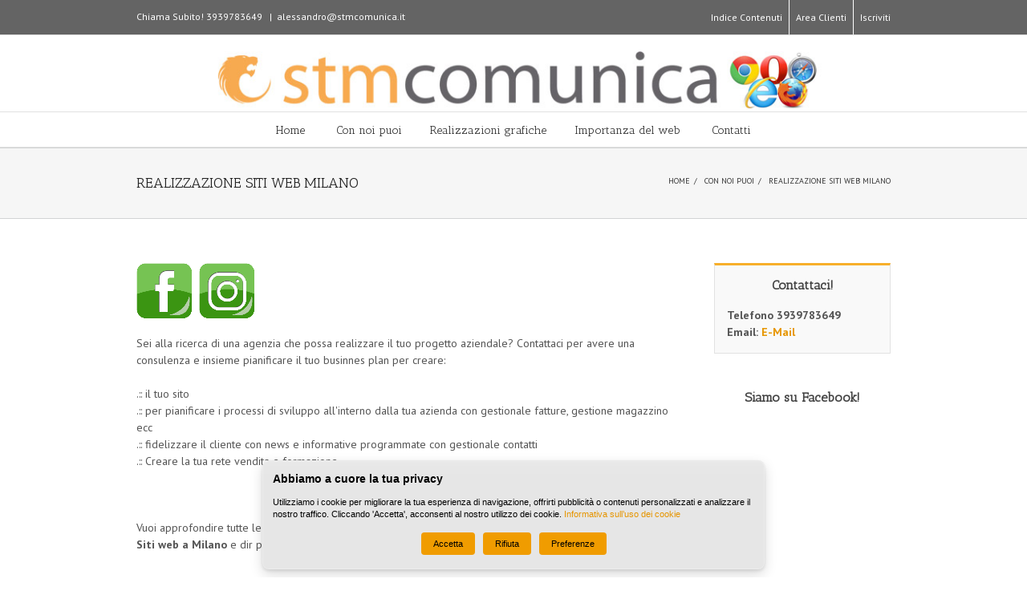

--- FILE ---
content_type: text/html; charset=UTF-8
request_url: https://stmcomunica.it/realizzazione-siti-web-milano.html
body_size: 20214
content:












<!DOCTYPE html>
<html xmlns="http://www.w3.org/1999/xhtml" lang="it-IT" prefix="og: http://ogp.me/ns#">
<meta http-equiv="content-type" content="text/html;charset=UTF-8" />
<head>
	<meta http-equiv="X-UA-Compatible" content="IE=edge,chrome=1" />

	<meta http-equiv="Content-Type" content="text/html; charset=utf-8"/>

<link rel="stylesheet" href="/cookie-consent/assets/css/cookie-consent.css">
<script defer src="/cookie-consent/assets/js/cookie-consent.js"></script>

	
		<style type="text/css">Avada_3.2.1{color:green;}</style>
	
		<script type="text/javascript">
<!--
function MM_swapImgRestore() { //v3.0
  var i,x,a=document.MM_sr; for(i=0;a&&i<a.length&&(x=a[i])&&x.oSrc;i++) x.src=x.oSrc;
}
function MM_preloadImages() { //v3.0
  var d=document; if(d.images){ if(!d.MM_p) d.MM_p=new Array();
    var i,j=d.MM_p.length,a=MM_preloadImages.arguments; for(i=0; i<a.length; i++)
    if (a[i].indexOf("#")!=0){ d.MM_p[j]=new Image; d.MM_p[j++].src=a[i];}}
}

function MM_findObj(n, d) { //v4.01
  var p,i,x;  if(!d) d=document; if((p=n.indexOf("?"))>0&&parent.frames.length) {
    d=parent.frames[n.substring(p+1)].document; n=n.substring(0,p);}
  if(!(x=d[n])&&d.all) x=d.all[n]; for (i=0;!x&&i<d.forms.length;i++) x=d.forms[i][n];
  for(i=0;!x&&d.layers&&i<d.layers.length;i++) x=MM_findObj(n,d.layers[i].document);
  if(!x && d.getElementById) x=d.getElementById(n); return x;
}

function MM_swapImage() { //v3.0
  var i,j=0,x,a=MM_swapImage.arguments; document.MM_sr=new Array; for(i=0;i<(a.length-2);i+=3)
   if ((x=MM_findObj(a[i]))!=null){document.MM_sr[j++]=x; if(!x.oSrc) x.oSrc=x.src; x.src=a[i+2];}
}
//-->
</script>	
			
	
	
				<script type="text/javascript">
	WebFontConfig = {
		google: { families: [ "PT+Sans:400,400italic,700,700italic:latin,greek-ext,cyrillic,latin-ext,greek,cyrillic-ext,vietnamese", "Antic+Slab:400,400italic,700,700italic:latin,greek-ext,cyrillic,latin-ext,greek,cyrillic-ext,vietnamese" ] },		custom: { families: ['FontAwesome'], urls: ['/template/stmcomunica/wp-content/themes/Avada/fonts/fontawesome.css'] }
	};
	(function() {
		var wf = document.createElement('script');
		wf.src = ('https:' == document.location.protocol ? 'https' : 'http') +
		  '://ajax.googleapis.com/ajax/libs/webfont/1/webfont.js';
		wf.type = 'text/javascript';
		wf.async = 'true';
		var s = document.getElementsByTagName('script')[0];
		s.parentNode.insertBefore(wf, s);
	})();
	</script>

		<!--[if lte IE 8]>
	<link rel="stylesheet" href="/template/stmcomunica/wp-content/themes/Avada/css/ie8.css" />
	<![endif]-->

	<!--[if IE]>
	<link rel="stylesheet" href="/template/stmcomunica/wp-content/themes/Avada/css/ie.css" />
	<![endif]-->

	
				<meta name="viewport" content="width=device-width, initial-scale=1, maximum-scale=1" />
						<style type="text/css">
		@media only screen and (min-device-width: 768px) and (max-device-width: 1024px) and (orientation: portrait){
			#wrapper .ei-slider{width:100% !important;}
			body #header.sticky-header,body #header.sticky-header.sticky{display:none !important;}
		}
		@media only screen and (min-device-width: 768px) and (max-device-width: 1024px) and (orientation: landscape){
			#wrapper .ei-slider{width:100% !important;}
			body #header.sticky-header,body #header.sticky-header.sticky{display:none !important;}
		}
		</style>
			
			<style type="text/css">
	.animated { visibility:hidden;}
	</style>
		
	<!--[if lt IE 10]>
	<style type="text/css">
	.animated { visibility:visible;}
	</style>
	<![endif]-->

	
	   <link rel="shortcut icon" href="/favicon.ico" >
   <link rel="icon" type="image/gif" href="/animated_favicon1.gif" >
	
		<link rel="shortcut icon" href="/template/stmcomunica/wp-content/uploads/2013/08/Solo-Logo-w16-h15.jpg" type="image/x-icon" />
	
		<!-- For iPhone -->
	<link rel="apple-touch-icon-precomposed" href="/template/stmcomunica/wp-content/uploads/2013/08/Solo-Logo-w57.jpg">
	
		<!-- For iPhone 4 Retina display -->
	<link rel="apple-touch-icon-precomposed" sizes="114x114" href="/template/stmcomunica/wp-content/uploads/2013/08/Solo-Logo-w114.jpg">
	
		<!-- For iPad -->
	<link rel="apple-touch-icon-precomposed" sizes="72x72" href="/template/stmcomunica/wp-content/uploads/2013/08/Solo-Logo-72.jpg">
	
		<!-- For iPad Retina display -->
	<link rel="apple-touch-icon-precomposed" sizes="144x144" href="/template/stmcomunica/wp-content/uploads/2013/08/Solo-Logo-144.jpg">

<title>STMComunica  di Alessandro Aiello &amp; C. s.a.s | pubblicità  Arona Castelletto Sopra Ticino Borgomanero Novara Varese Milano | Realizzazione Siti Web, Stampa e Grafica | Allestimento Stand fieristici realizzazione-siti-web-milano</title>

<META name="author" content"STM Comunica">
<meta name="description" content="siti per aziende a milano, con supporto professionale.">
<meta name="keywords" content="siti per milano,localizzazione azienda a milano,milano web,siti responsive milano,applicazioni web a milano,app native a milano,e-commerce milano,realizzazione siti web milano,siti web rho,sito web per teatro">
<meta name="google-site-verification" content="svjTqCXZpF-EAfbJlHxkbJ2aCorLqmFn5lVnE7VE8N4" />
<link rel="author" href="STM Comunica"/>
<link rel="publisher" href="https://plus.google.com/u/0/111977648519404007299/"/>
<meta property="og:locale" content="it_IT" />
<meta property="og:type" content="website" />
<meta property="og:title" content="STMComunica  di Alessandro Aiello &amp; C. s.a.s | pubblicità  Arona Castelletto Sopra Ticino Borgomanero Novara Varese Milano | Realizzazione Siti Web, Stampa e Grafica | Allestimento Stand fieristici " />
<meta property="og:description" content="siti per aziende a milano, con supporto professionale." />
<meta property="og:url" content="https://stmcomunica.it/realizzazione-siti-web-milano.html" />
<meta property="og:site_name" content="STMComunica  di Alessandro Aiello &amp; C. s.a.s | pubblicità  Arona Castelletto Sopra Ticino Borgomanero Novara Varese Milano | Realizzazione Siti Web, Stampa e Grafica | Allestimento Stand fieristici" />
<meta property="article:publisher" content="https://www.facebook.com/STMComunica" />


<!-- / Yoast WordPress SEO plugin. -->
<link rel="alternate" type="application/rss+xml" title="STMComunica  di Alessandro Aiello &amp; C. s.a.s | pubblicità  Arona Castelletto Sopra Ticino Borgomanero Novara Varese Milano | Realizzazione Siti Web, Stampa e Grafica | Allestimento Stand fieristici &raquo; Home Feed del Blog" href="/admin/rss.php" />
<link rel='stylesheet' id='crayon-css'  href='/template/stmcomunica/wp-content/plugins/crayon-syntax-highlighter/css/min/crayon.min6770.css?ver=2.6.5' type='text/css' media='all' />
<link rel='stylesheet' id='style-css-css'  href='/template/stmcomunica/wp-content/themes/Avada/stylecd70.css?ver=3.8.3' type='text/css' media='all' />
<link rel='stylesheet' id='media-css-css'  href='/template/stmcomunica/wp-content/themes/Avada/css/media.css' type='text/css' media='all' />
<link rel='stylesheet' id='animate-css-css'  href='/template/stmcomunica/wp-content/themes/Avada/css/animate-custom.css' type='text/css' media='all' />
<link rel='stylesheet' id='contact-form-7-css'  href='/template/stmcomunica/wp-content/plugins/contact-form-7/includes/css/styles7868.css?ver=3.9' type='text/css' media='all' />
<link rel='stylesheet' id='rs-settings-css'  href='/template/stmcomunica/wp-content/plugins/revslider/rs-plugin/css/settingscd70.css?ver=3.8.3' type='text/css' media='all' />
<link rel='stylesheet' id='rs-captions-css'  href='/template/stmcomunica/wp-content/plugins/revslider/rs-plugin/css/captionscd70.css?ver=3.8.3' type='text/css' media='all' />
<link rel='stylesheet' id='layerslider_css-css'  href='/template/stmcomunica/wp-content/themes/Avada/framework/plugins/LayerSlider/css/layerslider1dc6.css?ver=4.6.5' type='text/css' media='all' />
<link rel='stylesheet' id='wooslider-flexslider-css'  href='/template/stmcomunica/wp-content/themes/Avada/framework/plugins/tf-flexslider/assets/css/flexsliderf269.css?ver=1.0.1' type='text/css' media='all' />
<link rel='stylesheet' id='wooslider-common-css'  href='/template/stmcomunica/wp-content/themes/Avada/framework/plugins/tf-flexslider/assets/css/stylef269.css?ver=1.0.1' type='text/css' media='all' />
<script type='text/javascript' src='/wp-includes/js/jquery/jquery3e5a.js?ver=1.10.2'></script>
<script type='text/javascript' src='/wp-includes/js/jquery/jquery-migrate.min1576.js?ver=1.2.1'></script>
<script type='text/javascript'>
/* <![CDATA[ */
var CrayonSyntaxSettings = {"version":"2.6.5","is_admin":"0","ajaxurl":"\/\/www.it-serv.it\/wp-admin\/admin-ajax.php","prefix":"crayon-","setting":"crayon-setting","selected":"crayon-setting-selected","changed":"crayon-setting-changed","special":"crayon-setting-special","orig_value":"data-orig-value","debug":""};
var CrayonSyntaxStrings = {"copy":"Premi %s per copiare, %s per incollare","minimize":"Click To Expand Code"};
/* ]]> */
</script>
<script type='text/javascript' src='/template/stmcomunica/wp-content/plugins/crayon-syntax-highlighter/js/min/crayon.min6770.js?ver=2.6.5'></script>
<script type='text/javascript' src='/template/stmcomunica/wp-content/plugins/revslider/rs-plugin/js/jquery.themepunch.revolution.mincd70.js?ver=3.8.3'></script>
<script type='text/javascript' src='/template/stmcomunica/wp-content/themes/Avada/framework/plugins/LayerSlider/js/layerslider.kreaturamedia.jquery1dc6.js?ver=4.6.5'></script>
<script type='text/javascript' src='/template/stmcomunica/wp-content/themes/Avada/framework/plugins/LayerSlider/js/jquery-easing-1.36f3e.js?ver=1.3.0'></script>
<script type='text/javascript' src='/template/stmcomunica/wp-content/themes/Avada/framework/plugins/LayerSlider/js/jquerytransite2dc.js?ver=0.9.9'></script>
<script type='text/javascript' src='/template/stmcomunica/wp-content/themes/Avada/framework/plugins/LayerSlider/js/layerslider.transitions1dc6.js?ver=4.6.5'></script>
<script type='text/javascript' src='wp-includes/js/comment-reply.mincd70.js?ver=3.8.3'></script>
<meta name="generator" content="BG CMS" />

	<!--[if lte IE 8]>
	<script type="text/javascript">
	jQuery(document).ready(function() {
	var imgs, i, w;
	var imgs = document.getElementsByTagName( 'img' );
	for( i = 0; i < imgs.length; i++ ) {
	    w = imgs[i].getAttribute( 'width' );
	    imgs[i].removeAttribute( 'width' );
	    imgs[i].removeAttribute( 'height' );
	}
	});
	</script>
	<![endif]-->
	<script type="text/javascript">
	/*@cc_on
	  @if (@_jscript_version == 10)
	    document.write('<style type="text/css">.search input{padding-left:5px;}header .tagline{margin-top:3px !important;}</style>');
	  @end
	@*/
	function insertParam(url, parameterName, parameterValue, atStart){
	    replaceDuplicates = true;
	    if(url.indexOf('#') > 0){
	        var cl = url.indexOf('#');
	        urlhash = url.substring(url.indexOf('#'),url.length);
	    } else {
	        urlhash = '';
	        cl = url.length;
	    }
	    sourceUrl = url.substring(0,cl);

	    var urlParts = sourceUrl.split("?");
	    var newQueryString = "";

	    if (urlParts.length > 1)
	    {
	        var parameters = urlParts[1].split("&");
	        for (var i=0; (i < parameters.length); i++)
	        {
	            var parameterParts = parameters[i].split("=");
	            if (!(replaceDuplicates && parameterParts[0] == parameterName))
	            {
	                if (newQueryString == "") {
	                    newQueryString = "?";
	                }
	                else {
	                    newQueryString += "&";
	                newQueryString += parameterParts[0] + "=" + (parameterParts[1]?parameterParts[1]:'');
	            	}
	            }
	        }
	    }
	    if (newQueryString == "")
	        newQueryString = "?";

	    if(atStart){
	        newQueryString = '?'+ parameterName + "=" + parameterValue + (newQueryString.length>1?'&'+newQueryString.substring(1):'');
	    } else {
	        if (newQueryString !== "" && newQueryString != '?')
	            newQueryString += "&";
	        newQueryString += parameterName + "=" + (parameterValue?parameterValue:'');
	    }
	    return urlParts[0] + newQueryString + urlhash;
	};

	function ytVidId(url) {
	  var p = /^(?:https?:\/\/)?(?:www\.)?(?:youtu\.be\/|youtube\.com\/(?:embed\/|v\/|watch\?v=|watch\?.+&v=))((\w|-){11})(?:\S+)?$/;
	  return (url.match(p)) ? RegExp.$1 : false;
	  //return (url.match(p)) ? true : false;
	}

	jQuery(document).ready(function() {
		jQuery('.portfolio-wrapper').hide();
	});
	jQuery(window).load(function() {
		if(jQuery('#sidebar').is(':visible')) {
			jQuery('.post-content div.portfolio').each(function() {
				var columns = jQuery(this).data('columns');
				jQuery(this).addClass('portfolio-'+columns+'-sidebar');
			});
		}
		jQuery('.full-video, .video-shortcode, .wooslider .slide-content').fitVids();

		if(jQuery().isotope) {
			  // modified Isotope methods for gutters in masonry
			  jQuery.Isotope.prototype._getMasonryGutterColumns = function() {
			    var gutter = this.options.masonry && this.options.masonry.gutterWidth || 0;
			        containerWidth = this.element.width();

			    this.masonry.columnWidth = this.options.masonry && this.options.masonry.columnWidth ||
			                  // or use the size of the first item
			                  this.$filteredAtoms.outerWidth(true) ||
			                  // if there's no items, use size of container
			                  containerWidth;

			    this.masonry.columnWidth += gutter;

			    this.masonry.cols = Math.floor( ( containerWidth + gutter ) / this.masonry.columnWidth );
			    this.masonry.cols = Math.max( this.masonry.cols, 1 );
			  };

			  jQuery.Isotope.prototype._masonryReset = function() {
			    // layout-specific props
			    this.masonry = {};
			    // FIXME shouldn't have to call this again
			    this._getMasonryGutterColumns();
			    var i = this.masonry.cols;
			    this.masonry.colYs = [];
			    while (i--) {
			      this.masonry.colYs.push( 0 );
			    }
			  };

			  jQuery.Isotope.prototype._masonryResizeChanged = function() {
			    var prevSegments = this.masonry.cols;
			    // update cols/rows
			    this._getMasonryGutterColumns();
			    // return if updated cols/rows is not equal to previous
			    return ( this.masonry.cols !== prevSegments );
			  };

			imagesLoaded(jQuery('.portfolio-one .portfolio-wrapper'), function() {
				jQuery('.portfolio-wrapper').fadeIn();
				jQuery('.portfolio-one .portfolio-wrapper').isotope({
					// options
					itemSelector: '.portfolio-item',
					layoutMode: 'straightDown',
					transformsEnabled: false
				});
			});

			imagesLoaded(jQuery('.portfolio-two .portfolio-wrapper, .portfolio-three .portfolio-wrapper, .portfolio-four .portfolio-wrapper'),function() {
				jQuery('.portfolio-wrapper').fadeIn();
				jQuery('.portfolio-two .portfolio-wrapper, .portfolio-three .portfolio-wrapper, .portfolio-four .portfolio-wrapper').isotope({
					// options
					itemSelector: '.portfolio-item',
					layoutMode: 'fitRows',
					transformsEnabled: false
				});
			});

			var masonryContainer = jQuery('.portfolio-masonry .portfolio-wrapper');
			imagesLoaded(masonryContainer, function() {
				jQuery('.portfolio-wrapper').fadeIn();
				var gridTwo = masonryContainer.parent().hasClass('portfolio-grid-2');
				var columns;
				if(gridTwo) {
					columns = 2;
				} else {
					columns = 3;
				}
				masonryContainer.isotope({
					// options
					itemSelector: '.portfolio-item',
					layoutMode: 'masonry',
					transformsEnabled: false,
					masonry: { columnWidth: masonryContainer.width() / columns }
				});
			});
		}

		if(jQuery().flexslider) {
			var WooThumbWidth = 100;
			if(jQuery('body.woocommerce #sidebar').is(':visible')) {
				wooThumbWidth = 100;
			} else {
				wooThumbWidth = 118;
			}

			jQuery('.woocommerce .images #carousel').flexslider({
				animation: 'slide',
				controlNav: false,
				directionNav: false,
				animationLoop: false,
				slideshow: false,
				itemWidth: wooThumbWidth,
				itemMargin: 9,
				touch: false,
				useCSS: false,
				asNavFor: '.woocommerce .images #slider'
			});

			jQuery('.woocommerce .images #slider').flexslider({
				animation: 'slide',
				controlNav: false,
				animationLoop: false,
				slideshow: false,
				smoothHeight: true,
				touch: true,
				useCSS: false,
				sync: '.woocommerce .images #carousel'
			});

			var iframes = jQuery('iframe');
			var avada_ytplayer;

			jQuery.each(iframes, function(i, v) {
				var src = jQuery(this).attr('src');
				if(src) {
										if(src.indexOf('vimeo') >= 1) {
						jQuery(this).attr('id', 'player_'+(i+1));
						var new_src = insertParam(src, 'api', '1', false);
						var new_src_2 = insertParam(new_src, 'player_id', 'player_'+(i+1), false);

						jQuery(this).attr('src', new_src_2);
					}
															if(ytVidId(src)) {
						jQuery(this).parent().wrap('<span class="play3" />');
						window.yt_vid_exists = true;
					}
									}
			});

						if(window.yt_vid_exists == true) {
				var tag = document.createElement('script');
				tag.src = "https://www.youtube.com/iframe_api";
				var firstScriptTag = document.getElementsByTagName('script')[0];
				firstScriptTag.parentNode.insertBefore(tag, firstScriptTag);

				function getFrameID(id){
				    var elem = document.getElementById(id);
				    if (elem) {
				        if(/^iframe$/i.test(elem.tagName)) return id; //Frame, OK
				        // else: Look for frame
				        var elems = elem.getElementsByTagName("iframe");
				        if (!elems.length) return null; //No iframe found, FAILURE
				        for (var i=0; i<elems.length; i++) {
				           if (/^https?:\/\/(?:www\.)?youtube(?:-nocookie)?\.com(\/|$)/i.test(elems[i].src)) break;
				        }
				        elem = elems[i]; //The only, or the best iFrame
				        if (elem.id) return elem.id; //Existing ID, return it
				        // else: Create a new ID
				        do { //Keep postfixing `-frame` until the ID is unique
				            id += "-frame";
				        } while (document.getElementById(id));
				        elem.id = id;
				        return id;
				    }
				    // If no element, return null.
				    return null;
				}

				// Define YT_ready function.
				var YT_ready = (function() {
				    var onReady_funcs = [], api_isReady = false;
				    /* @param func function     Function to execute on ready
				     * @param func Boolean      If true, all qeued functions are executed
				     * @param b_before Boolean  If true, the func will added to the first
				                                 position in the queue*/
				    return function(func, b_before) {
				        if (func === true) {
				            api_isReady = true;
				            while (onReady_funcs.length) {
				                // Removes the first func from the array, and execute func
				                onReady_funcs.shift()();
				            }
				        } else if (typeof func == "function") {
				            if (api_isReady) func();
				            else onReady_funcs[b_before?"unshift":"push"](func);
				        }
				    }
				})();
				// This function will be called when the API is fully loaded
				function onYouTubePlayerAPIReady() {YT_ready(true)}
			}
			
						function ready(player_id) {
			    var froogaloop = $f(player_id);

			    froogaloop.addEvent('play', function(data) {
			    	jQuery('#'+player_id).parents('li').parent().parent().flexslider("pause");
			    });

			    froogaloop.addEvent('pause', function(data) {
			        jQuery('#'+player_id).parents('li').parent().parent().flexslider("play");
			    });
			}

			var vimeoPlayers = jQuery('.flexslider').find('iframe'), player;

			for (var i = 0, length = vimeoPlayers.length; i < length; i++) {
		        player = vimeoPlayers[i];
		        $f(player).addEvent('ready', ready);
			}

			function addEvent(element, eventName, callback) {
			    if (element.addEventListener) {
			        element.addEventListener(eventName, callback, false)
			    } else {
			        element.attachEvent(eventName, callback, false);
			    }
			}
			
			jQuery('.tfs-slider').flexslider({
				animation: "fade",
				slideshow: true,
				slideshowSpeed: 7000,
				animationSpeed: 600,
				smoothHeight: true,
				pauseOnHover: false,
				useCSS: false,
				video: true,
				start: function(slider) {
			        if(typeof(slider.slides) !== 'undefined' && slider.slides.eq(slider.currentSlide).find('iframe').length !== 0) {
			           			           jQuery(slider).find('.flex-control-nav').hide();
			           			           						YT_ready(function() {
							new YT.Player(slider.slides.eq(slider.currentSlide).find('iframe').attr('id'), {
								events: {
									'onStateChange': onPlayerStateChange(slider.slides.eq(slider.currentSlide).find('iframe').attr('id'), slider)
								}
							});
						});
									       } else {
			           			           jQuery(slider).find('.flex-control-nav').show();
			           			       }
				},
			    before: function(slider) {
			        if(slider.slides.eq(slider.currentSlide).find('iframe').length !== 0) {
			        				           $f( slider.slides.eq(slider.currentSlide).find('iframe').attr('id') ).api('pause');
			           
			           						YT_ready(function() {
							new YT.Player(slider.slides.eq(slider.currentSlide).find('iframe').attr('id'), {
								events: {
									'onStateChange': onPlayerStateChange(slider.slides.eq(slider.currentSlide).find('iframe').attr('id'), slider)
								}
							});
						});
						
			           /* ------------------  YOUTUBE FOR AUTOSLIDER ------------------ */
			           playVideoAndPauseOthers(slider);
			       }
			    },
			   	after: function(slider) {
			        if(slider.slides.eq(slider.currentSlide).find('iframe').length !== 0) {
			           			           jQuery(slider).find('.flex-control-nav').hide();
			           
			           						YT_ready(function() {
							new YT.Player(slider.slides.eq(slider.currentSlide).find('iframe').attr('id'), {
								events: {
									'onStateChange': onPlayerStateChange(slider.slides.eq(slider.currentSlide).find('iframe').attr('id'), slider)
								}
							});
						});
									       } else {
			           			           jQuery(slider).find('.flex-control-nav').show();
			           			       }
			    }
			});

			            jQuery('.grid-layout .flexslider').flexslider({
                slideshow: true,
                slideshowSpeed: 7000,
                video: true,
                smoothHeight: false,
                pauseOnHover: false,
                useCSS: false,
                                start: function(slider) {
                    if (typeof(slider.slides) !== 'undefined' && slider.slides.eq(slider.currentSlide).find('iframe').length !== 0) {
                                                jQuery(slider).find('.flex-control-nav').hide();
                        
                                                YT_ready(function() {
                            new YT.Player(slider.slides.eq(slider.currentSlide).find('iframe').attr('id'), {
                                events: {
                                    'onStateChange': onPlayerStateChange(slider.slides.eq(slider.currentSlide).find('iframe').attr('id'), slider)
                                }
                            });
                        });
                                            } else {
                                                jQuery(slider).find('.flex-control-nav').show();
                                            }
                },
                before: function(slider) {
                    if (slider.slides.eq(slider.currentSlide).find('iframe').length !== 0) {
                        $f(slider.slides.eq(slider.currentSlide).find('iframe').attr('id') ).api('pause');                                                YT_ready(function() {
                            new YT.Player(slider.slides.eq(slider.currentSlide).find('iframe').attr('id'), {
                                events: {
                                    'onStateChange': onPlayerStateChange(slider.slides.eq(slider.currentSlide).find('iframe').attr('id'), slider)
                                }
                            });
                        });
                        
                        /* ------------------  YOUTUBE FOR AUTOSLIDER ------------------ */
                        playVideoAndPauseOthers(slider);
                    }
                },
                after: function(slider) {
                    if (slider.slides.eq(slider.currentSlide).find('iframe').length !== 0) {
                                                jQuery(slider).find('.flex-control-nav').hide();
                                                                        YT_ready(function() {
                            new YT.Player(slider.slides.eq(slider.currentSlide).find('iframe').attr('id'), {
                                events: {
                                    'onStateChange': onPlayerStateChange(slider.slides.eq(slider.currentSlide).find('iframe').attr('id'), slider)
                                }
                            });
                        });
                                            } else {
                                                jQuery(slider).find('.flex-control-nav').show();
                                            }
                }
            });
			jQuery('.flexslider').flexslider({
				slideshow: true,
				slideshowSpeed: 7000,
				video: true,
				smoothHeight: false,
				pauseOnHover: false,
				useCSS: false,
								start: function(slider) {
			        if (typeof(slider.slides) !== 'undefined' && slider.slides.eq(slider.currentSlide).find('iframe').length !== 0) {
			           			           jQuery(slider).find('.flex-control-nav').hide();
			           
			           						YT_ready(function() {
							new YT.Player(slider.slides.eq(slider.currentSlide).find('iframe').attr('id'), {
								events: {
									'onStateChange': onPlayerStateChange(slider.slides.eq(slider.currentSlide).find('iframe').attr('id'), slider)
								}
							});
						});
									       } else {
			           			           jQuery(slider).find('.flex-control-nav').show();
			           			       }
				},
			    before: function(slider) {
			        if (slider.slides.eq(slider.currentSlide).find('iframe').length !== 0) {
			           $f(slider.slides.eq(slider.currentSlide).find('iframe').attr('id') ).api('pause');			           						YT_ready(function() {
							new YT.Player(slider.slides.eq(slider.currentSlide).find('iframe').attr('id'), {
								events: {
									'onStateChange': onPlayerStateChange(slider.slides.eq(slider.currentSlide).find('iframe').attr('id'), slider)
								}
							});
						});
						
			           /* ------------------  YOUTUBE FOR AUTOSLIDER ------------------ */
			           playVideoAndPauseOthers(slider);
			       }
			    },
			   	after: function(slider) {
			        if (slider.slides.eq(slider.currentSlide).find('iframe').length !== 0) {
			           			           jQuery(slider).find('.flex-control-nav').hide();
			           			           						YT_ready(function() {
							new YT.Player(slider.slides.eq(slider.currentSlide).find('iframe').attr('id'), {
								events: {
									'onStateChange': onPlayerStateChange(slider.slides.eq(slider.currentSlide).find('iframe').attr('id'), slider)
								}
							});
						});
									       } else {
			           			           jQuery(slider).find('.flex-control-nav').show();
			           			       }
			    }
			});

			function playVideoAndPauseOthers(slider) {
				jQuery(slider).find('iframe').each(function(i) {
					var func = 'stopVideo';
					this.contentWindow.postMessage('{"event":"command","func":"' + func + '","args":""}', '*');
				});
			}

			/* ------------------ PREV & NEXT BUTTON FOR FLEXSLIDER (YOUTUBE) ------------------ */
			jQuery('.flex-next, .flex-prev').click(function() {
				playVideoAndPauseOthers(jQuery(this).parents('.flexslider, .tfs-slider'));
			});

			function onPlayerStateChange(frame, slider) {
				return function(event) {
			        if(event.data == YT.PlayerState.PLAYING) {
			            jQuery(slider).flexslider("pause");
			        }
			        if(event.data == YT.PlayerState.PAUSED) {
			        	jQuery(slider).flexslider("play");
			        }
		    	}
			}
		}

		if(jQuery().isotope) {
			var gridwidth = (jQuery('.grid-layout').width() / 2) - 22;
			jQuery('.grid-layout .post').css('width', gridwidth);
			jQuery('.grid-layout').isotope({
				layoutMode: 'masonry',
				itemSelector: '.post',
				transformsEnabled: false,
				masonry: {
					columnWidth: gridwidth,
					gutterWidth: 40
				},
			});

			var gridwidth = (jQuery('.grid-full-layout').width() / 3) - 30;
			jQuery('.grid-full-layout .post').css('width', gridwidth);
			jQuery('.grid-full-layout').isotope({
				layoutMode: 'masonry',
				itemSelector: '.post',
				transformsEnabled: false,
				masonry: {
					columnWidth: gridwidth,
					gutterWidth: 40
				},
			});
		}

		jQuery('.rev_slider_wrapper').each(function() {
			if(jQuery(this).length >=1 && jQuery(this).find('.tp-bannershadow').length == 0) {
				jQuery('<div class="shadow-left">').appendTo(this);
				jQuery('<div class="shadow-right">').appendTo(this);

				jQuery(this).addClass('avada-skin-rev');
			}
		});

		jQuery('.tparrows').each(function() {
			if(jQuery(this).css('visibility') == 'hidden') {
				jQuery(this).remove();
			}
		});
	});
	jQuery(document).ready(function() {
		function onAfter(curr, next, opts, fwd) {
		  var $ht = jQuery(this).height();

		  //set the container's height to that of the current slide
		  jQuery(this).parent().css('height', $ht);
		}
		if(jQuery().cycle) {
		    jQuery('.reviews').cycle({
				fx: 'fade',
				after: onAfter,
								timeout: 4000							});
		}
	});
	jQuery(window).load(function($) {
		jQuery('.header-social .menu > li').height(jQuery('.header-social').height());
		jQuery('.header-social .menu > li').css('line-height', jQuery('.header-social').height()+'px');
		jQuery('.header-social .menu > li.cart').css('line-height', jQuery('.header-social').height()+'px');


		if(jQuery().prettyPhoto) {
			var ppArgs = {
								animation_speed: 'fast',
								overlay_gallery: true,
				autoplay_slideshow: false,
								slideshow: 5000,
												opacity: 0.8,
								show_title: true,
				show_desc: true,
							};

			jQuery("a[rel^='prettyPhoto']").prettyPhoto(ppArgs);

			
			jQuery('.lightbox-enabled a').has('img').prettyPhoto(ppArgs);

			var mediaQuery = 'desk';

			if (Modernizr.mq('only screen and (max-width: 600px)') || Modernizr.mq('only screen and (max-height: 520px)')) {

				mediaQuery = 'mobile';
				jQuery("a[rel^='prettyPhoto']").unbind('click');
								jQuery('.lightbox-enabled a').has('img').unbind('click');
			}

			// Disables prettyPhoto if screen small
			jQuery(window).on('resize', function() {
				if ((Modernizr.mq('only screen and (max-width: 600px)') || Modernizr.mq('only screen and (max-height: 520px)')) && mediaQuery == 'desk') {
					jQuery("a[rel^='prettyPhoto']").unbind('click.prettyphoto');
										jQuery('.lightbox-enabled a').has('img').unbind('click.prettyphoto');
					mediaQuery = 'mobile';
				} else if (!Modernizr.mq('only screen and (max-width: 600px)') && !Modernizr.mq('only screen and (max-height: 520px)') && mediaQuery == 'mobile') {
					jQuery("a[rel^='prettyPhoto']").prettyPhoto(ppArgs);
										jQuery('.lightbox-enabled a').has('img').prettyPhoto(ppArgs);
					mediaQuery = 'desk';
				}
			});
		}
				jQuery('.side-nav li').hoverIntent({
		over: function() {
			if(jQuery(this).find('> .children').length >= 1) {
				jQuery(this).find('> .children').stop(true, true).slideDown('slow');
			}
		},
		out: function() {
			if(jQuery(this).find('.current_page_item').length == 0 && jQuery(this).hasClass('current_page_item') == false) {
				jQuery(this).find('.children').stop(true, true).slideUp('slow');
			}
		},
		timeout: 500
		});
		
		if(jQuery().eislideshow) {
	        jQuery('#ei-slider').eislideshow({
	        		        	animation: 'sides',
	        		        	autoplay: true,
	        		        	slideshow_interval: 3000,
	        		        		        	speed: 800,
	        		        		        	thumbMaxWidth: 150	        		        });
    	}

        var retina = window.devicePixelRatio > 1 ? true : false;

        
        /* wpml flag in center */
		var wpml_flag = jQuery('ul#nav > li > a > .iclflag');
		var wpml_h = wpml_flag.height();
		wpml_flag.css('margin-top', +wpml_h / - 2 + "px");

		var wpml_flag = jQuery('.top-menu > ul > li > a > .iclflag');
		var wpml_h = wpml_flag.height();
		wpml_flag.css('margin-top', +wpml_h / - 2 + "px");

				jQuery('#posts-container').infinitescroll({
		    navSelector  : "div.pagination",
		                   // selector for the paged navigation (it will be hidden)
		    nextSelector : "a.pagination-next",
		                   // selector for the NEXT link (to page 2)
		    itemSelector : "div.post",
		                   // selector for all items you'll retrieve
		    errorCallback: function() {
		    	jQuery('#posts-container').isotope('reLayout');
		    }
		}, function(posts) {
			if(jQuery().isotope) {
				//jQuery(posts).css('position', 'relative').css('top', 'auto').css('left', 'auto');

				jQuery(posts).hide();
				imagesLoaded(posts, function() {
					jQuery(posts).fadeIn();
					jQuery('#posts-container').isotope('appended', jQuery(posts));
					jQuery('#posts-container').isotope('reLayout');
				});

				var gridwidth = (jQuery('.grid-layout').width() / 2) - 22;
				jQuery('.grid-layout .post').css('width', gridwidth);

				var gridwidth = (jQuery('.grid-full-layout').width() / 3) - 30;
				jQuery('.grid-full-layout .post').css('width', gridwidth);

				jQuery('#posts-container').isotope('reLayout');
			}

			jQuery('.flexslider').flexslider({
				slideshow: true,
				slideshowSpeed: 7000,
				video: true,
				pauseOnHover: false,
				useCSS: false,
				start: function(slider) {
			        if (typeof(slider.slides) !== 'undefined' && slider.slides.eq(slider.currentSlide).find('iframe').length !== 0) {
			           			           jQuery(slider).find('.flex-control-nav').hide();
			           
			           						YT_ready(function() {
							new YT.Player(slider.slides.eq(slider.currentSlide).find('iframe').attr('id'), {
								events: {
									'onStateChange': onPlayerStateChange(slider.slides.eq(slider.currentSlide).find('iframe').attr('id'), slider)
								}
							});
						});
									       } else {
			           			           jQuery(slider).find('.flex-control-nav').show();
			           			       }
				},
			    before: function(slider) {
			        if (slider.slides.eq(slider.currentSlide).find('iframe').length !== 0) {
			           $f(slider.slides.eq(slider.currentSlide).find('iframe').attr('id') ).api('pause');
			           						YT_ready(function() {
							new YT.Player(slider.slides.eq(slider.currentSlide).find('iframe').attr('id'), {
								events: {
									'onStateChange': onPlayerStateChange(slider.slides.eq(slider.currentSlide).find('iframe').attr('id'), slider)
								}
							});
						});
						
			           /* ------------------  YOUTUBE FOR AUTOSLIDER ------------------ */
			           playVideoAndPauseOthers(slider);
			       }
			    },
			   	after: function(slider) {
			        if (slider.slides.eq(slider.currentSlide).find('iframe').length !== 0) {
			           			           jQuery(slider).find('.flex-control-nav').hide();
			           			           						YT_ready(function() {
							new YT.Player(slider.slides.eq(slider.currentSlide).find('iframe').attr('id'), {
								events: {
									'onStateChange': onPlayerStateChange(slider.slides.eq(slider.currentSlide).find('iframe').attr('id'), slider)
								}
							});
						});
									       } else {
			           			           jQuery(slider).find('.flex-control-nav').show();
			           			       }
			    }
			});
			if(jQuery().prettyPhoto) { jQuery("a[rel^='prettyPhoto']").prettyPhoto(ppArgs); }
			jQuery(posts).each(function() {
				jQuery(this).find('.full-video, .video-shortcode, .wooslider .slide-content').fitVids();
			});

			if(jQuery().isotope) {
				jQuery('#posts-container').isotope('reLayout');
			}
		});
		
		jQuery('#posts-container-infinite').infinitescroll({
		    navSelector  : "div.pagination",
		                   // selector for the paged navigation (it will be hidden)
		    nextSelector : "a.pagination-next",
		                   // selector for the NEXT link (to page 2)
		    itemSelector : "div.post",
		                   // selector for all items you'll retrieve
		    errorCallback: function() {
		    	jQuery('#posts-container').isotope('reLayout');
		    }
		}, function(posts) {
			if(jQuery().isotope) {
				//jQuery(posts).css('top', 'auto').css('left', 'auto');

				jQuery(posts).hide();
				imagesLoaded(posts, function() {
					jQuery(posts).fadeIn();
					jQuery('#posts-container-infinite').isotope('appended', jQuery(posts));
					jQuery('#posts-container-infinite').isotope('reLayout');
				});

				var gridwidth = (jQuery('.grid-layout').width() / 2) - 22;
				jQuery('.grid-layout .post').css('width', gridwidth);

				var gridwidth = (jQuery('.grid-full-layout').width() / 3) - 30;
				jQuery('.grid-full-layout .post').css('width', gridwidth);

				jQuery('#posts-container-infinite').isotope('reLayout');
			}

			jQuery('.flexslider').flexslider({
				slideshow: true,
				slideshowSpeed: 7000,
				video: true,
				pauseOnHover: false,
				useCSS: false,
				start: function(slider) {
			        if (typeof(slider.slides) !== 'undefined' && slider.slides.eq(slider.currentSlide).find('iframe').length !== 0) {
			           			           jQuery(slider).find('.flex-control-nav').hide();
			           
			           						YT_ready(function() {
							new YT.Player(slider.slides.eq(slider.currentSlide).find('iframe').attr('id'), {
								events: {
									'onStateChange': onPlayerStateChange(slider.slides.eq(slider.currentSlide).find('iframe').attr('id'), slider)
								}
							});
						});
									       } else {
			           			           jQuery(slider).find('.flex-control-nav').show();
			           			       }
				},
			    before: function(slider) {
			        if (slider.slides.eq(slider.currentSlide).find('iframe').length !== 0) {
			           $f(slider.slides.eq(slider.currentSlide).find('iframe').attr('id') ).api('pause');
			           						YT_ready(function() {
							new YT.Player(slider.slides.eq(slider.currentSlide).find('iframe').attr('id'), {
								events: {
									'onStateChange': onPlayerStateChange(slider.slides.eq(slider.currentSlide).find('iframe').attr('id'), slider)
								}
							});
						});
						
			           /* ------------------  YOUTUBE FOR AUTOSLIDER ------------------ */
			           playVideoAndPauseOthers(slider);
			       }
			    },
			   	after: function(slider) {
			        if (slider.slides.eq(slider.currentSlide).find('iframe').length !== 0) {
			           			           jQuery(slider).find('.flex-control-nav').hide();
			           
			           						YT_ready(function() {
							new YT.Player(slider.slides.eq(slider.currentSlide).find('iframe').attr('id'), {
								events: {
									'onStateChange': onPlayerStateChange(slider.slides.eq(slider.currentSlide).find('iframe').attr('id'), slider)
								}
							});
						});
									       } else {
			           			           jQuery(slider).find('.flex-control-nav').show();
			           			       }
			    }
			});
			if(jQuery().prettyPhoto) { jQuery("a[rel^='prettyPhoto']").prettyPhoto(ppArgs); }
			jQuery(posts).each(function() {
				jQuery(this).find('.full-video, .video-shortcode, .wooslider .slide-content').fitVids();
			});

			if(jQuery().isotope) {
				jQuery('#posts-container-infinite').isotope('reLayout');
			}
		});

			});

function inviaform(){
	window.open('','popupname','width=400,height=300');
	document.getElementById('nomeform').submit();


}

function reload()

{

img = document.getElementById("captcha");

img.src="https://www.ricordami.eu/cool-php-captcha-0.3.1/captcha.php?rand_number=" + Math.random();

}
	</script>

	<style type="text/css">
		a:hover{
		color:#ffa600;
	}
	#nav ul .current_page_item a, #nav ul .current-menu-item a, #nav ul > .current-menu-parent a,
	.footer-area ul li a:hover,
	#slidingbar-area ul li a:hover,
	.portfolio-tabs li.active a, .faq-tabs li.active a,
	.project-content .project-info .project-info-box a:hover,
	.about-author .title a,
	span.dropcap,.footer-area a:hover,#slidingbar-area a:hover,.copyright a:hover,
	#sidebar .widget_categories li a:hover,
	#main .post h2 a:hover,
	#sidebar .widget li a:hover,
	#nav ul a:hover,
	.date-and-formats .format-box i,
	h5.toggle:hover a,
	.tooltip-shortcode,.content-box-percentage,
	.more a:hover:after,.read-more:hover:after,.pagination-prev:hover:before,.pagination-next:hover:after,.bbp-topic-pagination .prev:hover:before,.bbp-topic-pagination .next:hover:after,
	.single-navigation a[rel=prev]:hover:before,.single-navigation a[rel=next]:hover:after,
	#sidebar .widget_nav_menu li a:hover:before,#sidebar .widget_categories li a:hover:before,
	#sidebar .widget .recentcomments:hover:before,#sidebar .widget_recent_entries li a:hover:before,
	#sidebar .widget_archive li a:hover:before,#sidebar .widget_pages li a:hover:before,
	#sidebar .widget_links li a:hover:before,.side-nav .arrow:hover:after,.woocommerce-tabs .tabs a:hover .arrow:after,
	.star-rating:before,.star-rating span:before,.price ins .amount,
	.price > .amount,.woocommerce-pagination .prev:hover,.woocommerce-pagination .next:hover,.woocommerce-pagination .prev:hover:before,.woocommerce-pagination .next:hover:after,
	.woocommerce-tabs .tabs li.active a,.woocommerce-tabs .tabs li.active a .arrow:after,
	#wrapper .cart-checkout a:hover,#wrapper .cart-checkout a:hover:before,
	.widget_shopping_cart_content .total .amount,.widget_layered_nav li a:hover:before,
	.widget_product_categories li a:hover:before,#header .my-account-link-active:after,.woocommerce-side-nav li.active a,.woocommerce-side-nav li.active a:after,.my_account_orders .order-number a,.shop_table .product-subtotal .amount,
	.cart_totals .total .amount,form.checkout .shop_table tfoot .total .amount,#final-order-details .mini-order-details tr:last-child .amount,.rtl .more a:hover:before,.rtl .read-more:hover:before,#header .my-cart-link-active:after,#wrapper #sidebar .current_page_item > a,#wrapper #sidebar .current-menu-item a,#wrapper #sidebar .current_page_item a:before,#wrapper #sidebar .current-menu-item a:before,#wrapper .footer-area .current_page_item a,#wrapper .footer-area .current-menu-item a,#wrapper .footer-area .current_page_item a:before,#wrapper .footer-area .current-menu-item a:before,#wrapper #slidingbar-area .current_page_item a,#wrapper #slidingbar-area .current-menu-item a,#wrapper #slidingbar-area .current_page_item a:before,#wrapper #slidingbar-area .current-menu-item a:before,.side-nav ul > li.current_page_item > a,.side-nav li.current_page_ancestor > a,
	.gform_wrapper span.ginput_total,.gform_wrapper span.ginput_product_price,.ginput_shipping_price,
	.bbp-topics-front ul.super-sticky a:hover, .bbp-topics ul.super-sticky a:hover, .bbp-topics ul.sticky a:hover, .bbp-forum-content ul.sticky a:hover{
		color:#ffa600 !important;
	}
	.star-rating:before,.star-rating span:before {
		color:#ffa600 !important;
	}
	.tagcloud a:hover,#slidingbar-area .tagcloud a:hover,.footer-area .tagcloud a:hover{ color: #FFFFFF !important; text-shadow: none !important; -moz-text-shadow: none !important; -webkit-text-shadow: none !important; }
	#nav ul .current_page_item a, #nav ul .current-menu-item a, #nav ul > .current-menu-parent a,
	#nav ul ul,#nav li.current-menu-ancestor a,
	.reading-box,
	.portfolio-tabs li.active a, .faq-tabs li.active a,
	.tab-holder .tabs li.active a,
	.post-content blockquote,
	.progress-bar-content,
	.pagination .current,
	.bbp-topic-pagination .current,
	.pagination a.inactive:hover,
	#nav ul a:hover,.woocommerce-pagination .current,
	.tagcloud a:hover,#header .my-account-link:hover:after,body #header .my-account-link-active:after,
	#bbpress-forums div.bbp-topic-tags a:hover{
		border-color:#ffa600 !important;
	}
	#nav li.current-menu-ancestor a {
		color: #ffa600 !important;
	}
	.side-nav li.current_page_item a{
		border-right-color:#ffa600 !important;
	}
	.rtl .side-nav li.current_page_item a{
		border-left-color:#ffa600 !important;
	}
	.header-v2 .header-social, .header-v3 .header-social, .header-v4 .header-social,.header-v5 .header-social,.header-v2{
		border-top-color:#646464 !important;
	}
	h5.toggle.active span.arrow,
	.post-content ul.circle-yes li:before,
	.progress-bar-content,
	.pagination .current,
	.bbp-topic-pagination .current,
	.header-v3 .header-social,.header-v4 .header-social,.header-v5 .header-social,
	.date-and-formats .date-box,.table-2 table thead,
	.onsale,.woocommerce-pagination .current,
	.woocommerce .social-share li a:hover i,
	.price_slider_wrapper .ui-slider .ui-slider-range,
	.tagcloud a:hover,.cart-loading,
	#toTop:hover,
	#bbpress-forums div.bbp-topic-tags a:hover,
	.main-nav-search-form input[type="submit"]:hover, .search-page-search-form input[type="submit"]:hover,
	ul.arrow li:before{
		background-color:#ffa600 !important;
	}
		.bbp-topics-front ul.super-sticky, .bbp-topics ul.super-sticky, .bbp-topics ul.sticky, .bbp-forum-content ul.sticky	{
		background-color: #ffffe8 !important;
		opacity: 1;
	}
	
	
	
			#header .my-cart-link:after, #header a.search-link:after,
		#small-nav .my-cart-link:after, #small-nav a.search-link:after{ border: none !important; }

	
			#header,#small-nav,#header .login-box,#header .cart-contents,#small-nav .login-box,#small-nav .cart-contents{
		background-color:#ffffff !important;
	}
	body #header.sticky-header .sticky-shadow{background:rgba(255, 255, 255, 0.97) !important;}
	.no-rgba body #header.sticky-header .sticky-shadow{background:#ffffff; filter: progid: DXImageTransform.Microsoft.Alpha(Opacity=0.97); opacity: 0.97;}
	#nav ul a{
		border-color:#ffffff !important;
	}
	
		#main,#wrapper{
		background-color:#ffffff !important;
	}
	
		.footer-area{
		background-color:#363839 !important;
	}
	
		.footer-area{
		border-color:#e9eaee !important;
	}
	
		#footer{
		background-color:#282a2b !important;
	}
	
		#footer{
		border-color:#4b4c4d !important;
	}
	
		.sep-boxed-pricing ul li.title-row{
		background-color:#ffa600 !important;
		border-color:#ffa600 !important;
	}
	.pricing-row .exact_price, .pricing-row sup{
		color:#ffa600 !important;
	}
				.image .image-extras{
		background-image: linear-gradient(top, rgba(209,233,144,1) 0%, rgba(170,215,91,1) 100%);
		background-image: -o-linear-gradient(top, rgba(209,233,144,1) 0%, rgba(170,215,91,1) 100%);
		background-image: -moz-linear-gradient(top, rgba(209,233,144,1) 0%, rgba(170,215,91,1) 100%);
		background-image: -webkit-linear-gradient(top, rgba(209,233,144,1) 0%, rgba(170,215,91,1) 100%);
		background-image: -ms-linear-gradient(top, rgba(209,233,144,1) 0%, rgba(170,215,91,1) 100%);

		background-image: -webkit-gradient(
			linear,
			left top,
			left bottom,
			color-stop(0, rgba(209,233,144,1)),
			color-stop(1, rgba(170,215,91,1))
		);
		filter: progid:DXImageTransform.Microsoft.gradient(startColorstr='#D1E990', endColorstr='#AAD75B')
				progid: DXImageTransform.Microsoft.Alpha(Opacity=0);
	}
	.no-cssgradients .image .image-extras{
		background:#D1E990;
	}
	.image:hover .image-extras {
		filter: progid:DXImageTransform.Microsoft.gradient(startColorstr='#D1E990', endColorstr='#AAD75B')
	 			progid: DXImageTransform.Microsoft.Alpha(Opacity=100);
	 }
			#main .portfolio-one .button,
	#main .comment-submit,
	#reviews input#submit,
	.comment-form input[type="submit"],
	.wpcf7-form input[type="submit"],
	.bbp-submit-wrapper button,
	.button.default,
	.price_slider_amount button,
	.gform_wrapper .gform_button{
		background: #AAD75B;

		color: #e69500 !important;
		background-image: linear-gradient(top, #D1E990 0%, #AAD75B 100%);
		background-image: -o-linear-gradient(top, #D1E990 0%, #AAD75B 100%);
		background-image: -moz-linear-gradient(top, #D1E990 0%, #AAD75B 100%);
		background-image: -webkit-linear-gradient(top, #D1E990 0%, #AAD75B 100%);
		background-image: -ms-linear-gradient(top, #D1E990 0%, #AAD75B 100%);

		background-image: -webkit-gradient(
			linear,
			left top,
			left bottom,
			color-stop(0, #D1E990),
			color-stop(1, #AAD75B)
		);
		border:1px solid #AAD75B;

		filter: progid:DXImageTransform.Microsoft.gradient(startColorstr='#D1E990', endColorstr='#AAD75B');
	}
	.no-cssgradients #main .portfolio-one .button,
	.no-cssgradients #main .comment-submit,
	.no-cssgradients #reviews input#submit,
	.no-cssgradients .comment-form input[type="submit"],
	.no-cssgradients .wpcf7-form input[type="submit"],
	.no-cssgradients .bbp-submit-wrapper button,
	.no-cssgradients .button.default,
	.no-cssgradients .price_slider_amount button,
	.no-cssgradients .gform_wrapper .gform_button{
		background:#D1E990;
	}
	#main .portfolio-one .button:hover,
	#main .comment-submit:hover,
	#reviews input#submit:hover,
	.comment-form input[type="submit"]:hover,
	.wpcf7-form input[type="submit"]:hover,
	.bbp-submit-wrapper button:hover,
	.button.default:hover,
	.price_slider_amount button:hover,
	.gform_wrapper .gform_button:hover{
		background: #D1E990;
		color: #e69500 !important;
		background-image: linear-gradient(top, #AAD75B 0%, #D1E990 100%);
		background-image: -o-linear-gradient(top, #AAD75B 0%, #D1E990 100%);
		background-image: -moz-linear-gradient(top, #AAD75B 0%, #D1E990 100%);
		background-image: -webkit-linear-gradient(top, #AAD75B 0%, #D1E990 100%);
		background-image: -ms-linear-gradient(top, #AAD75B 0%, #D1E990 100%);

		background-image: -webkit-gradient(
			linear,
			left top,
			left bottom,
			color-stop(0, #AAD75B),
			color-stop(1, #D1E990)
		);
		border:1px solid #AAD75B;

		filter: progid:DXImageTransform.Microsoft.gradient(startColorstr='#AAD75B', endColorstr='#D1E990');
	}
	.no-cssgradients #main .portfolio-one .button:hover,
	.no-cssgradients #main .comment-submit:hover,
	.no-cssgradients #reviews input#submit:hover,
	.no-cssgradients .comment-form input[type="submit"]:hover,
	.no-cssgradients .wpcf7-form input[type="submit"]:hover,
	.no-cssgradients .bbp-submit-wrapper button:hover,
	.no-cssgradients .button.default,
	.no-cssgradients .price_slider_amount button:hover,
	.no-cssgradients .gform_wrapper .gform_button{
		background:#AAD75B;
	}
	
	
	
		.page-title-container{
		background-image:url(/template/stmcomunica/wp-contentwp-content/themes/Avada/images/page_title_bg.html) !important;
	}
	
		.page-title-container{
		background-color:#F6F6F6;
	}
	
		.page-title-container{border-color:#d2d3d4 !important;}
	
	#header{
			}

	#header{
					}

	#main{
			}

	#main{
					}

	.footer-area{
			}

	.page-title-container{
		
		
		
		
	}

		.fontawesome-icon.circle-yes{
		background-color:#333333 !important;
	}
	
		.fontawesome-icon.circle-yes{
		border-color:#333333 !important;
	}
	
		.fontawesome-icon{
		color:#ffffff !important;
	}
	
		.title-sep,.product .product-border{
		border-color:#e0dede !important;
	}
	
		.review blockquote q,.post-content blockquote,form.checkout .payment_methods .payment_box{
		background-color:#f6f6f6 !important;
	}
	.review blockquote div:after{
		border-top-color:#f6f6f6 !important;
	}
	
		.review blockquote q,.post-content blockquote{
		color:#747474 !important;
	}
	
	
	
	body,#nav ul li ul li a,
	.more,
	.avada-container h3,
	.meta .date,
	.review blockquote q,
	.review blockquote div strong,
	.image .image-extras .image-extras-content h4,
	.image .image-extras .image-extras-content h4 a,
	.project-content .project-info h4,
	.post-content blockquote,
	.button.large,
	.button.small,
	.ei-title h3,.cart-contents,
	.comment-form input[type="submit"],
	.wpcf7-form input[type="submit"],
	.gform_wrapper .gform_button,
	.woocommerce-success-message .button,
	.page-title h3{
		font-family:"PT Sans", Arial, Helvetica, sans-serif !important;
	}
	.avada-container h3,
	.review blockquote div strong,
	.footer-area  h3,
	#slidingbar-area  h3,
	.button.large,
	.button.small,
	.comment-form input[type="submit"],
	.wpcf7-form input[type="submit"],
	.gform_wrapper .gform_button{
		font-weight:bold;
	}
	.meta .date,
	.review blockquote q,
	.post-content blockquote{
		font-style:italic;
	}

	
	#nav,
	.side-nav li a{
		font-family:"Antic Slab", Arial, Helvetica, sans-serif !important;
	}
	
	
	#main .reading-box h2,
	#main h2,
	.page-title h1,
	.image .image-extras .image-extras-content h3,
	#main .post h2,
	#sidebar .widget h3,
	.tab-holder .tabs li a,
	.share-box h4,
	.project-content h3,
	.author .author_title,
	h5.toggle a,
	.full-boxed-pricing ul li.title-row,
	.full-boxed-pricing ul li.pricing-row,
	.sep-boxed-pricing ul li.title-row,
	.sep-boxed-pricing ul li.pricing-row,
	.person-author-wrapper,
	.post-content h1, .post-content h2, .post-content h3, .post-content h4, .post-content h5, .post-content h6,
	.ei-title h2, #header .tagline,
	table th,.project-content .project-info h4,
	.woocommerce-success-message .msg,.product-title{
		font-family:"Antic Slab", Arial, Helvetica, sans-serif !important;
	}
	
	
	.footer-area  h3,#slidingbar-area  h3{
		font-family:"Antic Slab", Arial, Helvetica, sans-serif !important;
	}

		body,#sidebar .slide-excerpt h2, .footer-area .slide-excerpt h2,#slidingbar-area .slide-excerpt h2{
		font-size:14px;
				line-height:21px;
	}
	.project-content .project-info h4,.gform_wrapper label,.gform_wrapper .gfield_description{
		font-size:14px !important;
				line-height:21px !important;
	}
	
		body,#sidebar .slide-excerpt h2, .footer-area .slide-excerpt h2,#slidingbar-area .slide-excerpt h2{
		line-height:21px !important;
	}
	.project-content .project-info h4{
		line-height:21px !important;
	}
	
		#nav{font-size:14px !important;}
	
		.header-social *{font-size:12px !important;}
	
		.page-title ul li,page-title ul li a{font-size:10px !important;}
	
		.side-nav li a{font-size:14px !important;}
	
		#sidebar .widget h3{font-size:13px !important;}
	
		#slidingbar-area h3{font-size:10px !important;}
	
		.footer-area h3{font-size:13px !important;}
	
		.copyright{font-size:12px !important;}
	
		#header .avada-row, #main .avada-row, .footer-area .avada-row,#slidingbar-area .avada-row, #footer .avada-row{ max-width:940px; }
	
		.post-content h1{
		font-size:38px !important;
				line-height:57px !important;
	}
	
		.post-content h1{
		line-height:48px !important;
	}
	
		.post-content h2,.title h2,#main .post-content .title h2,.page-title h1,#main .post h2 a{
		font-size:24px !important;
				line-height:36px !important;
	}
	
		.post-content h2,.title h2,#main .post-content .title h2,.page-title h1,#main .post h2 a{
		line-height:27px !important;
	}
	
		.post-content h3,.project-content h3,#header .tagline,.product-title{
		font-size:16px !important;
				line-height:24px !important;
	}
	
		.post-content h3,.project-content h3,#header .tagline,.product-title{
		line-height:24px !important;
	}
	
		.post-content h4{
		font-size:13px !important;
				line-height:20px !important;
	}
	h5.toggle a,.tab-holder .tabs li a,.share-box h4,.person-author-wrapper{
		font-size:13px !important;
	}
	
		.post-content h4{
		line-height:20px !important;
	}
	
		.post-content h5{
		font-size:12px !important;
				line-height:18px !important;
	}
	
		.post-content h5{
		line-height:18px !important;
	}
	
		.post-content h6{
		font-size:11px !important;
				line-height:17px !important;
	}
	
		.post-content h6{
		line-height:17px !important;
	}
	
		.ei-title h2{
		font-size:42px !important;
				line-height:63px !important;
	}
	
		.ei-title h3{
		font-size:20px !important;
				line-height:30px !important;
	}
	
		body,.post .post-content,.post-content blockquote,.tab-holder .news-list li .post-holder .meta,#sidebar #jtwt,.meta,.review blockquote div,.search input,.project-content .project-info h4,.title-row,.simple-products-slider .price .amount,.quantity .qty,.quantity .minus,.quantity .plus{color:#545454 !important;}
	
		.post-content h1,.title h1,.woocommerce-success-message .msg{
		color:#333333 !important;
	}
	
		.post-content h2,.title h2,.woocommerce-tabs h2{
		color:#444444 !important;
	}
	
		.post-content h3,#sidebar .widget h3,.project-content h3,.title h3,#header .tagline,.person-author-wrapper span,.product-title{
		color:#444444 !important;
	}
	
		.post-content h4,.project-content .project-info h4,.share-box h4,.title h4,.tab-holder .tabs li a{
		color:#444444 !important;
	}
	
		.post-content h5,h5.toggle a,.title h5{
		color:#444444 !important;
	}
	
		.post-content h6,.title h6{
		color:#444444 !important;
	}
	
		.page-title h1{
		color:#222222 !important;
	}
	
	
	
	
		body a{color:#e69500;}
	.project-content .project-info .project-info-box a,#sidebar .widget li a, #sidebar .widget .recentcomments, #sidebar .widget_categories li, #main .post h2 a,
	.shop_attributes tr th,.image-extras a,.products-slider .price .amount,z.my_account_orders thead tr th,.shop_table thead tr th,.cart_totals table th,form.checkout .shop_table tfoot th,form.checkout .payment_methods label,#final-order-details .mini-order-details th,#main .product .product_title{color:#e69500 !important;}
	
		.page-title ul li,.page-title ul li a{color:#333333 !important;}
	
	
	
	
		.footer-area h3{color:#DDDDDD !important;}
	
		.footer-area,.footer-area #jtwt,.footer-area #jtwt .jtwt_tweet,.copyright{color:#8C8989 !important;}
	
		.footer-area a,.copyright a{color:#BFBFBF !important;}
	
		#nav ul a,.side-nav li a,#header .cart-content a,#header .cart-content a:hover,#small-nav .cart-content a,#small-nav .cart-content a:hover,#wrapper .header-social .top-menu .cart > a,#wrapper .header-social .top-menu .cart > a > .amount{color:#333333 !important;}
	#header .my-account-link:after{border-color:#333333 !important;}
	
	
		#nav ul ul{background-color:#edebeb;}
	
		#wrapper #nav ul li ul li a,.side-nav li li a,.side-nav li.current_page_item li a{color:#333333 !important;}
	
		.ei-title h2{color:#333333 !important;}
	
		.ei-title h3{color:#747474 !important;}
	
		#wrapper .header-social *{color:#ffffff !important;}
	
		.sep-single{background-color:#e0dede !important;}
	.sep-double,.sep-dashed,.sep-dotted,.search-page-search-form{border-color:#e0dede !important;}
	.ls-avada, .avada-skin-rev,.clients-carousel .es-carousel li img,h5.toggle a,.progress-bar,
	#small-nav,.portfolio-tabs,.faq-tabs,.single-navigation,.project-content .project-info .project-info-box,
	.post .meta-info,.grid-layout .post,.grid-layout .post .content-sep,
	.grid-layout .post .flexslider,.timeline-layout .post,.timeline-layout .post .content-sep,
	.timeline-layout .post .flexslider,h3.timeline-title,.timeline-arrow,
	.counter-box-wrapper,.table-2 table thead,.table-2 tr td,
	#sidebar .widget li a,#sidebar .widget .recentcomments,#sidebar .widget_categories li,
	.tab-holder,.commentlist .the-comment,
	.side-nav,#wrapper .side-nav li a,.rtl .side-nav,h5.toggle.active + .toggle-content,
	#wrapper .side-nav li.current_page_item li a,.tabs-vertical .tabset,
	.tabs-vertical .tabs-container .tab_content,.page-title-container,.pagination a.inactive,.woocommerce-pagination .page-numbers,.bbp-topic-pagination .page-numbers,.rtl .woocommerce .social-share li,.author .author_social{border-color:#e0dede;}
	.side-nav li a,.product_list_widget li,.widget_layered_nav li,.price_slider_wrapper,.tagcloud a,#header .cart-content a,#header .cart-content a:hover,#header .login-box,#header .cart-contents,#small-nav .login-box,#small-nav .cart-contents,#small-nav .cart-content a,#small-nav .cart-content a:hover,
	#customer_login_box,.myaccount_user,.myaccount_user_container span,
	.woocommerce-side-nav li a,.woocommerce-content-box,.woocommerce-content-box h2,.my_account_orders tr,.woocommerce .address h4,.shop_table tr,.cart_totals .total,.chzn-container-single .chzn-single,.chzn-container-single .chzn-single div,.chzn-drop,form.checkout .shop_table tfoot,.input-radio,#final-order-details .mini-order-details tr:last-child,p.order-info,.cart-content a img,.panel.entry-content,.woocommerce-tabs .tabs li a,.woocommerce .social-share,.woocommerce .social-share li,.quantity,.quantity .minus, .quantity .qty,.shop_attributes tr,.woocommerce-success-message{border-color:#e0dede !important;}
	.price_slider_wrapper .ui-widget-content{background-color:#e0dede;}
	.gform_wrapper .gsection{border-bottom:1px dotted #e0dede;}
	
	
	
	
	
		input#s,#comment-input input,#comment-textarea textarea,.comment-form-comment textarea,.input-text,.wpcf7-form .wpcf7-text,.wpcf7-form .wpcf7-quiz,.wpcf7-form .wpcf7-number,.wpcf7-form textarea,.wpcf7-form .wpcf7-select,.wpcf7-select-parent .select-arrow,.wpcf7-captchar,.wpcf7-form .wpcf7-date,.gform_wrapper .gfield input[type=text],.gform_wrapper .gfield textarea,.gform_wrapper .gfield select,#bbpress-forums #bbp-search-form #bbp_search,.bbp-reply-form input#bbp_topic_tags,.bbp-topic-form input#bbp_topic_title, .bbp-topic-form input#bbp_topic_tags, .bbp-topic-form select#bbp_stick_topic_select, .bbp-topic-form select#bbp_topic_status_select,#bbpress-forums div.bbp-the-content-wrapper textarea.bbp-the-content,.main-nav-search-form input,.search-page-search-form input,.chzn-container-single .chzn-single,.chzn-container .chzn-drop{background-color:#ffffff !important;}
	
		input#s,input#s .placeholder,#comment-input input,#comment-textarea textarea,#comment-input .placeholder,#comment-textarea .placeholder,.comment-form-comment textarea,.input-text,.wpcf7-form .wpcf7-text,.wpcf7-form .wpcf7-quiz,.wpcf7-form .wpcf7-number,.wpcf7-form textarea,.wpcf7-form .wpcf7-select,.wpcf7-select-parent .select-arrow,.wpcf7-captchar,.wpcf7-form .wpcf7-date,.gform_wrapper .gfield input[type=text],.gform_wrapper .gfield textarea,.gform_wrapper .gfield select,#bbpress-forums #bbp-search-form #bbp_search,.bbp-reply-form input#bbp_topic_tags,.bbp-topic-form input#bbp_topic_title, .bbp-topic-form input#bbp_topic_tags, .bbp-topic-form select#bbp_stick_topic_select, .bbp-topic-form select#bbp_topic_status_select,#bbpress-forums div.bbp-the-content-wrapper textarea.bbp-the-content,.chzn-container-single .chzn-single,.chzn-container .chzn-drop{color:#aaa9a9 !important;}
	input#s::-webkit-input-placeholder,#comment-input input::-webkit-input-placeholder,#comment-textarea textarea::-webkit-input-placeholder,.comment-form-comment textarea::-webkit-input-placeholder,.input-text::-webkit-input-placeholder{color:#aaa9a9 !important;}
	input#s:-moz-placeholder,#comment-input input:-moz-placeholder,#comment-textarea textarea:-moz-placeholder,.comment-form-comment textarea:-moz-placeholder,.input-text:-moz-placeholder{color:#aaa9a9 !important;}
	input#s:-ms-input-placeholder,#comment-input input:-ms-input-placeholder,#comment-textarea textarea:-moz-placeholder,.comment-form-comment textarea:-ms-input-placeholder,.input-text:-ms-input-placeholder,.main-nav-search-form input,.search-page-search-form input{color:#aaa9a9 !important;}
	
		input#s,#comment-input input,#comment-textarea textarea,.comment-form-comment textarea,.input-text,.wpcf7-form .wpcf7-text,.wpcf7-form .wpcf7-quiz,.wpcf7-form .wpcf7-number,.wpcf7-form textarea,.wpcf7-form .wpcf7-select,.wpcf7-select-parent .select-arrow,.wpcf7-captchar,.wpcf7-form .wpcf7-date,.gform_wrapper .gfield input[type=text],.gform_wrapper .gfield textarea,.gform_wrapper .gfield_select[multiple=multiple],.gform_wrapper .gfield select,.select-arrow,
	#bbpress-forums #bbp-search-form #bbp_search,.bbp-reply-form input#bbp_topic_tags,.bbp-topic-form input#bbp_topic_title, .bbp-topic-form input#bbp_topic_tags, .bbp-topic-form select#bbp_stick_topic_select, .bbp-topic-form select#bbp_topic_status_select,#bbpress-forums div.bbp-the-content-wrapper textarea.bbp-the-content,#wp-bbp_topic_content-editor-container,#wp-bbp_reply_content-editor-container,.main-nav-search-form input,.search-page-search-form input,.chzn-container-single .chzn-single,.chzn-container .chzn-drop{border-color:#d2d2d2 !important;}
	
		#wrapper #nav ul li ul li a{border-bottom:1px solid #dcdadb !important;}
	
		#wrapper #nav ul li ul li a:hover, #wrapper #nav ul li ul li.current-menu-item a,#header .cart-content a:hover,#small-nav .cart-content a:hover{background-color:#f5f4f4 !important;}
	
		#header .tagline{
		color:#747474 !important;
	}
	
		#header .tagline{
		font-size:16px !important;
		line-height:30px !important;
	}
	
		.page-title h1{
		font-size:18px !important;
		line-height:normal !important;
	}
	
			.page-title h3{
			font-size:10px !important;
			line-height: 22px !important;
		}
	
		.header-social,#header,.header-v4 #small-nav,.header-v5 #small-nav{
		border-bottom-color:#e1e1e1 !important;
	}
	
		#nav ul ul{
		width:170px !important;
	}
	#nav ul ul li:hover ul{
		left:170px !important;
	}
	
		.page-title-container{
		height:87px !important;
	}
	
		#main #sidebar{
		background-color:#ffffff;
	}
	
		#main #content{
		width:71.1702128%;
	}
	
		#main #sidebar{
		width:23.4042553%;
	}
	
	
		#wrapper .header-social{
		background-color:#646464 !important;
	}
	
		#wrapper .header-social .menu > li{
		border-color:#ffffff !important;
	}
	
		#wrapper .header-social .menu .sub-menu,#wrapper .header-social .login-box,#wrapper .header-social .cart-contents,.main-nav-search-form{
		background-color:#ffffff !important;
	}
	
		#wrapper .header-social .menu .sub-menu li, #wrapper .header-social .menu .sub-menu li a,#wrapper .header-social .login-box *,#wrapper .header-social .cart-contents *{
		color:#333333 !important;
	}
	
		#wrapper .header-social .menu .sub-menu li a:hover{
		background-color:#fafafa !important;
	}
	
		#wrapper .header-social .menu .sub-menu li a:hover{
		color:#333333 !important;
	}
	
		#wrapper .header-social .menu .sub-menu,#wrapper .header-social .menu .sub-menu li,.top-menu .cart-content a,#wrapper .header-social .login-box,#wrapper .header-social .cart-contents,.main-nav-search-form{
		border-color:#e0dfdf !important;
	}
	
	
		h5.toggle span.arrow{background-color:#333333;}
	
		.progress-bar-content{background-color:#ffa600 !important;border-color:#ffa600 !important;}
	.content-box-percentage{color:#ffa600 !important;}
	
		.progress-bar{background-color:#f6f6f6;border-color:#f6f6f6;}
	
		.date-and-formats .format-box{background-color:#eef0f2;}
	
		.es-nav-prev,.es-nav-next{background-color:#999999;}
	
		.es-nav-prev:hover,.es-nav-next:hover{background-color:#808080;}
	
		.content-boxes .col{background-color:transparent;}
	
		#sidebar .tab-holder,#sidebar .tab-holder .news-list li{border-color:#ebeaea !important;}
	.pyre_tabs .tabs-container{background-color:#ffffff !important;}
	body #sidebar .tab-hold .tabs li{border-right:1px solid #ffffff !important;}
	body #sidebar .tab-hold .tabs li a{background:#ebeaea !important;border-bottom:0 !important;color:#545454 !important;}
	body #sidebar .tab-hold .tabs li a:hover{background:#ffffff !important;border-bottom:0 !important;}
	body #sidebar .tab-hold .tabs li.active a{background:#ffffff !important;border-bottom:0 !important;}
	body #sidebar .tab-hold .tabs li.active a{border-top-color:#ffa600!important;}
	
		.share-box{background-color:#f6f6f6;}
	
	
		.grid-layout .post .flexslider,.timeline-layout .post,.timeline-layout .post .content-sep,
	.timeline-layout .post .flexslider,h3.timeline-title,.grid-layout .post,.grid-layout .post .content-sep,.products li,.product-details-container,.product-buttons,.product-buttons-container{border-color:#f6f6f6 !important;}
	.align-left .timeline-arrow:before,.align-left .timeline-arrow:after{border-left-color:#f6f6f6 !important;}
	.align-right .timeline-arrow:before,.align-right .timeline-arrow:after{border-right-color:#f6f6f6 !important;}
	.timeline-circle,.timeline-title{background-color:#f6f6f6 !important;}
	.timeline-icon{color:#f6f6f6;}
	
	
	
	
	
	
		.main-flex .flex-control-nav{display:none !important;}
	
		@media only screen and (max-width: 940px){
		.breadcrumbs{display:none !important;}
	}
	@media only screen and (min-device-width: 768px) and (max-device-width: 1024px) and (orientation: portrait){
		.breadcrumbs{display:none !important;}
	}
	
	
		#nav > li > a,#nav li.current-menu-ancestor a{height:40px;line-height:40px;}
	#nav > li > a,#nav li.current-menu-ancestor a{height:40px;line-height:40px;}
	#nav ul ul{top:43px;}

		.sticky-header #nav > li > a.my-cart-link, .sticky-header #nav li.current-menu-ancestor a.my-cart-link {height:63px;line-height:63px;}
	
	
	
		.ei-slider{width:100% !important;}
	
		.ei-slider{height:400px !important;}
	
	
	
	
		.reading-box{background-color:#f6f6f6 !important;}
	
	.isotope .isotope-item {
	  -webkit-transition-property: top, left, opacity;
	     -moz-transition-property: top, left, opacity;
	      -ms-transition-property: top, left, opacity;
	       -o-transition-property: top, left, opacity;
	          transition-property: top, left, opacity;
	}

				
		.header-v4 #small-nav,.header-v5 #small-nav{background-color: !important;}
	
        .header-v5 #header .logo{float:left !important;}
    
	.more {
font-size: 16px;
}
.post-content h2, .title h2, #main .post-content .title h2, .page-title h1, #main .post h2 a {
line-height: 28px!important;
}
.reading-box  {
 margin-bottom: 50px;
}

.page-id-844 #small-nav, .page-id-844 #menu-item-369, .page-id-844 #menu-item-367, .page-id-844 .footer-area {
display: none;
}
.page-id-866 #small-nav, .page-id-866 #menu-item-369, .page-id-866 #menu-item-367, .page-id-866 .footer-area {
display: none;
}
#flexipages-5, #contact_info-widget-4 {
    background-color: rgb(249, 249, 249);
    padding: 15px;
    border: 1px solid rgb(226,226,226);
    border-top: 3px solid rgb(247, 175, 42);
    font-weight: bold;
}

#sidebar .widget h3 {
 text-align: center;
 font-weight: bold;
 font-size: 16px !important;
}

#facebook-like-widget-2 iframe {
 width: 219px;
 height: 300px;
}

#pyre_tabs-widget-3 .tabs {
float: none;
}

#facebook ._4s7c {
height: 297px;
}

.wp-caption-text {
font-size: 10px;
}
	
		.bbp_reply_admin_links .admin_links_sep, .bbp-admin-links .admin_links_sep{
		display: none;
	}
		</style>

	
	
	<!--[if lte IE 8]>
	<script type="text/javascript" src="/template/stmcomunica/wp-content/themes/Avada/js/respond.js"></script>
	<![endif]-->
<script type="text/javascript">
//<![CDATA[
  (function() {
    var shr = document.createElement('script');
    shr.setAttribute('data-cfasync', 'false');
    shr.src = '//dsms0mj1bbhn4.cloudfront.net/assets/pub/shareaholic.js';
    shr.type = 'text/javascript'; shr.async = 'true';
    shr.onload = shr.onreadystatechange = function() {
      var rs = this.readyState;
      if (rs && rs != 'complete' && rs != 'loaded') return;
      var site_id = '43c14166a084822267619967556ce9d9';
      try { Shareaholic.init(site_id); } catch (e) {}
    };
    var s = document.getElementsByTagName('script')[0];
    s.parentNode.insertBefore(shr, s);
  })();
//]]>
</script>




</head>







<script type="application/ld+json">
{
  "@context": "https://schema.org",
  "@type": "Service",
  "name": "Web agency e web marketing",
  "description": "siti per aziende a milano, con supporto professionale.",
  "image": "https://stmcomunica.it/admin/data/img/uploads/images/grafica_wb_stampa_progetti_personalizzati.jpg",
  "provider": {
    "@type": "Organization",
    "name": "STMComunica  di Alessandro Aiello &amp; C. s.a.s | pubblicità  Arona Castelletto Sopra Ticino Borgomanero Novara Varese Milano | Realizzazione Siti Web, Stampa e Grafica | Allestimento Stand fieristici"
  },
  "review": [
    {
      "@type": "Review",
      "author": {
        "@type": "Person",
        "name": "Alessandro Aiello"
      },
      "reviewRating": {
        "@type": "Rating",
        "ratingValue": "5"
      },
      "reviewBody": "Ottimo servizio, professionali e molto disponibili."
    }
  ],
  "offers": {
    "@type": "Offer",
    "price": "999",
    "priceCurrency": "EUR",
    "availability": "https://schema.org/InStock",
    "priceValidUntil": "2026-12-31",
    "url": "https://stmcomunica.it/Siti-responsive-.html"
  }
}
</script>





<body class="home page page-id-453 page-template page-template-full-width-php light " onload="MM_preloadImages('/admin/data/img/uploads/images/entra.png')">

<!-- inizio codice --->

<!-- Load Facebook SDK for JavaScript -->

      <div id="fb-root"></div>

      <script>

        window.fbAsyncInit = function() {

          FB.init({

            xfbml            : true,

            version          : 'v6.0'

          });

        };

 

        (function(d, s, id) {

        var js, fjs = d.getElementsByTagName(s)[0];

        if (d.getElementById(id)) return;

        js = d.createElement(s); js.id = id;

        js.src = 'https://connect.facebook.net/en_US/sdk/xfbml.customerchat.js';

        fjs.parentNode.insertBefore(js, fjs);

      }(document, 'script', 'facebook-jssdk'));</script>

 

      <!-- Your customer chat code -->

      <div class="fb-customerchat"

        attribution=setup_tool

        page_id="314260161971089"

  theme_color="#67b868"

  logged_in_greeting="Ciao! Come possiamo aiutarti?"

  logged_out_greeting="Ciao! Come possiamo aiutarti?">

      </div>
<!--- fine codice ---->
<div id="wrapper" >
					<div class="header-wrapper">
			<div class="header-v5">
		<div class="header-social">
		<div class="avada-row">
			<div class="alignleft">
			<a href="tel:3939783649">Chiama Subito! 3939783649</a>	<span class="sep">|</span><a href="mailto:alessandro@stmcomunica.it">alessandro@stmcomunica.it</a>
		


 








	</div>
			<div class="alignright">






				<div class='top-menu'>
	<ul id="snav" class="menu">
		<li id="menu-item-367" class="menu-item menu-item-type-custom menu-item-object-custom current-menu-item current_page_item menu-item-home menu-item-367"><a href="/Indice-contenuti.html">Indice Contenuti</a></li>
<li id="menu-item-1463" class="menu-item menu-item-type-post_type menu-item-object-page menu-item-1463"><a href="/Area-Accesso-Riservato-Utenti.html">Area Clienti</a></li>
<li id="menu-item-368" class="menu-item menu-item-type-post_type menu-item-object-page menu-item-368"><a href="/Iscrizione-newsletter.html">Iscriviti</a></li>
			</ul>
</div>			</div>
		</div>
	</div>
		<header id="header">
		<div class="avada-row" style="margin-top:0px;margin-bottom:0px;">
			<div class="logo" style="margin-right:0px;margin-top:20px;margin-left:0px;margin-bottom:0;">
				<a href="/">
					<img src="/img/realizzazionigraficheeweb.jpg" width="100%" alt="STMComunica  di Alessandro Aiello &amp; C. s.a.s | pubblicità  Arona Castelletto Sopra Ticino Borgomanero Novara Varese Milano | Realizzazione Siti Web, Stampa e Grafica | Allestimento Stand fieristici" class="normal_logo" />
									</a>
			</div>
		</div>
	</header>
	<div id="small-nav">
		<div class="avada-row">
						<nav id="nav" class="nav-holder">
							
	<ul id="nav" class="menu">

<li id="menu-item-604" class="menu-item menu-item-type-post_type menu-item-object-page "><a href="/index.php">Home</a>	
			
</li>					
				
				
				
				
				
				
				
			

				
				
				
				
				
				
				
				
				
				

<li id="menu-item-605" class="menu-item menu-item-type-post_type menu-item-object-page "><a href="#">Con noi puoi</a>	
           

				
				<ul class="sub-menu"><li><a href="/Soluzioni.html">Soluzioni</a></li><li><a href="/Tecnologia.html">Tecnologia</a></li><li><a href="/Marketing.html">Marketing</a></li><li><a href="/Connessioni-HTTPS.html">Connessioni HTTPS</a></li></ul></li><li id="menu-item-61297" class="menu-item menu-item-type-post_type menu-item-object-page"><a href="#">Realizzazioni grafiche</a><ul class="sub-menu"><li><a href="/catalogo-lavori-svolti.html">Catalogo lavori svolti</a></li><li><a href="/Lavori-di-stampa.html">Lavori di stampa</a></li><li><a href="/Promozioni-di-stampa-e-web-del-mese.html">Promozioni di stampa e web del mese</a></li><li><a href="/articoli-promozionali.html">Articoli Promozionali</a></li></ul></li><li id="menu-item-61317" class="menu-item menu-item-type-post_type menu-item-object-page"><a href="#">Importanza del web</a><ul class="sub-menu"><li><a href="/Menu-digitale.html">Menu digitale</a></li><li><a href="/Progetti-per-il-web.html">Progetti per il web</a></li><li><a href="/Siti-responsive-.html">Siti responsive </a></li></ul></li>

  <li id="menu-item-609" class="menu-item menu-item-type-post_type menu-item-object-page "><a href="#">Contatti</a>	
             


                					<ul><li><a href="/Contattaci-Ora.html">Contattaci Ora</a></li><li><a href="/Passate-a-Trovarci.html">Passate a Trovarci</a></li></ul></li>	
				
					
    
			</nav>
		</div>
	</div>
</div>		</div>







			


	<div class="page-title-container">
		<div class="page-title">
			<div class="page-title-wrapper">
				<div class="page-title-captions">
										<h1 class="entry-title">
										REALIZZAZIONE SITI WEB MILANO										</h1>
														</div>
															<ul class="breadcrumbs"><li> <a href="/">HOME</a></li>

<li><a href="/Con-noi-puoi.html">CON NOI PUOI</a></li>
<li>REALIZZAZIONE SITI WEB MILANO</li></ul>													</div>
		</div>
	</div>
													<div id="main" class="" style="overflow:hidden !important;">
		<div class="avada-row" style="">
						<div id="content" style="float:left;">
				<div id="post-1323" class="post-1323 page type-page status-publish hentry">
<div class="post-content">
				
<p><a href="https://www.facebook.com/STMComunica" target="_blank"><img alt="" src="/admin/data/img/uploads/images/facebook_stmcomunica.png" style="width: 70px; height: 70px;" /></a>&nbsp; <a href="https://www.instagram.com/stmcomunica/" target="_blank"><img alt="" src="/admin/data/img/uploads/images/instagram_stmcomunica.jpg" style="width: 70px; height: 70px;" /></a></p>
<p>Sei alla ricerca di una agenzia che possa realizzare il tuo progetto aziendale? Contattaci per avere una consulenza e insieme pianificare il tuo businnes plan per creare:<br /><br />.:: il tuo sito<br />.:: per pianificare i processi di sviluppo all&#39;interno dalla tua azienda con gestionale fatture, gestione magazzino ecc<br />.:: fidelizzare il cliente con news e informative programmate con gestionale contatti<br />.:: Creare la tua rete vendita e formazione</p>
<p><br /><br />Vuoi approfondire tutte le nostre potenzialit&agrave;. Contattaci.<br /><strong>Siti web a Milano</strong> e dir poco.</p>
<div class="demo-sep sep-shadow" style="margin-top:80px;margin-bottom:80px"></div>
<style type='text/css'>#reading-box-container-1 .tagline-shadow:before,#reading-box-container-1 .tagline-shadow:after{opacity:0.7;}</style><div class="reading-box-container clearfix" id="reading-box-container-1"><section class="reading-box tagline-shadow" style="background-color:#f6f6f6 !important;border-width:2px;border-color:#FFBF00!important;border-top-width:3px !important;border-top-color:#ffa600!important;border-style:solid;">
<h2>Il tuo potenziale cliente stà scegliendo!</h2>
<p>Inizia o Riparti dal tuo Sito Web! Espandi, ridai Vita alla tua Immagine rinnovandola con forza!
</p>

</section></div>


						</div>
											</div>
			</div>					
				
	



									
									
							
									
				
									
	<div id="sidebar" style="float:right;">





<div id="contact_info-widget-4" class="widget contact_info"><div class="heading"><h3>Contattaci!</h3></div>		<div class="contact-info-container">
		
				<p class="phone">Telefono 3939783649</p>
		
		
		
				<p class="email">Email: <a href="mailto:alessandro@stmcomunica.it">E-Mail</a></p>
		
				</div>
		</div>





<div id="facebook-like-widget-2" class="widget facebook_like"><div class="heading"><h3>Siamo su Facebook!</h3></div>		<iframe src="https://www.facebook.com/plugins/likebox.php?href=https%3A%2F%2Fwww.facebook.com%2FSTMComunica&amp;width=219&amp;colorscheme=light&amp;show_faces=true&amp;stream=false&amp;header=true&amp;height=270&amp;force_wall=true&amp;connections=8" style="border:none; overflow:hidden; width:219px; height: 270px;"></iframe>
		</div><div id="flexipages-5" class="widget flexipages_widget"><div class="heading"><h3>I nostri SERVIZI</h3></div>
<ul>
	<li class="page_item page-item-607"><a href="/Indice-contenuti.html">Indice Contenuti Sito Web</a></li>
	<li class="page_item page-item-607"><a href="Area-Accesso-Riservato-Utenti.html">Area Clienti</a></li>
	<li class="page_item page-item-607"><a href="/Ftp-upload.html">Ftp Web</a></li>
	<li class="page_item page-item-607"><a href="come-lavoriamo.html">Come si sviluppa il lavoro</a></li>
	<li class="page_item page-item-644"><a href="/consulenza-web-marketing.html" title="Consulenza Web Marketing">Consulenza Web Marketing</a></li>
	<li class="page_item page-item-533"><a href="/realizzazione-e-commerce.html" title="Realizzazione E-Commerce">Realizzazione E-Commerce</a></li>
	<li class="page_item page-item-312"><a href="/realizzazione-siti-web.html" title="Realizzazione Siti Web">Realizzazione Siti Web</a></li>
	<li class="page_item page-item-1252"><a href="/servizi-Seo.html" title="Servizi SEO">Servizi SEO</a></li>
	<li class="page_item page-item-1252"><a href="Newsletter-crea-e-gestisci.html">Newsletter Crea e Gestisci</a></li>
	<li class="page_item page-item-1252"><a href="/Prodotti-Per-La-Ristorazione.html">Prodotti Per La Ristorazione</a></li>
	<li class="page_item page-item-1252"><a href="admin/" target="_blank">Login</a></li>
</ul>
</div><div id="pyre_tabs-widget-3" class="widget pyre_tabs">		<div class="tab-holder">
			<div class="tab-hold tabs-wrapper">
				<ul id="tabs" class="tabset tabs">
										<li><a href="#tab-popular">Ultimi Blog</a></li>
															<li><a href="#tab-recent">News Recenti</a></li>
														</ul>
				<div class="tab-box tabs-container">
										<div id="tab-popular" class="tab tab_content" style="display: none;">
												<ul id="checklist-1" class="list-icon circle-yes list-icon-star">
<div class="latest-posts">

<p><a href="/blog-22-gestione-social-network">Gestione social network</a> (0)<br>14.05.2021</p>

<p><a href="/blog-21-presentazione-aziendale">Presentazione aziendale</a> (0)<br>14.05.2021</p>

<p><a href="/blog-20-video-aziendale-per-forno-artigianale">Video Aziendale per Forno artigianale</a> (0)<br>01.03.2021</p>

<p class="all-posts"><a href="http://www.stmcomunica.it/blog.php">Vedi tutti &rarr;</a></p>

</div>						
													</ul>
											</div>
															<div id="tab-recent" class="tab tab_content" style="display: none;">
										<iframe class="iframe" src="/news/news.php" height="300" WIDTH="218" marginwidth="0" marginheight="0" frameborder="0" scrolling="no"></iframe>
                            
    
											</div>
														</div>
			</div>
		</div>
		</div></div>
		</div>
	</div>



    
	
				<footer class="footer-area">
		<div class="avada-row">
			<section class="columns columns-4">
				<article class="col">
				<div id="flexipages-2" class="footer-widget-col flexipages_widget"><h3>I Nostri Servizi</h3>
<ul>
	<li class="page_item page-item-607"><a href="/Indice-contenuti.html">Indice Contenuti Sito Web</a></li>
	<li class="page_item page-item-607"><a href="Area-Accesso-Riservato-Utenti.html">Area Clienti</a></li>
	<li class="page_item page-item-607"><a href="/Ftp-upload.html">Ftp Web</a></li>
	<li class="page_item page-item-607"><a href="come-lavoriamo.html">Come si sviluppa il lavoro</a></li>
	<li class="page_item page-item-644"><a href="/consulenza-web-marketing.html" title="Consulenza Web Marketing">Consulenza Web Marketing</a></li>
	<li class="page_item page-item-533"><a href="/realizzazione-e-commerce.html" title="Realizzazione E-Commerce">Realizzazione E-Commerce</a></li>
	<li class="page_item page-item-312"><a href="/realizzazione-siti-web.html" title="Realizzazione Siti Web">Realizzazione Siti Web</a></li>
	<li class="page_item page-item-1252"><a href="/servizi-Seo.html" title="Servizi SEO">Servizi SEO</a></li>
	<li class="page_item page-item-1252"><a href="Newsletter-crea-e-gestisci.html">Newsletter Crea e Gestisci</a></li>
	<li class="page_item page-item-1252"><a href="/Prodotti-Per-La-Ristorazione.html">Prodotti Per La Ristorazione</a></li>
	<li class="page_item page-item-1252"><a href="admin/" target="_blank">Login</a></li>
</ul>
<div style="clear:both;"></div></div><div id="text-2" class="footer-widget-col widget_text">			<div class="textwidget"><h1>Agenzia Web STMComunica  di Alessandro Aiello &amp; C. s.a.s | pubblicità  Arona Castelletto Sopra Ticino Borgomanero Novara Varese Milano | Realizzazione Siti Web, Stampa e Grafica | Allestimento Stand fieristici</h1></div>
		<div style="clear:both;"></div></div>				</article>

				<article class="col">
				<div id="flexipages-4" class="footer-widget-col flexipages_widget"><h3>Sito Web Specifico?</h3>
<ul>
	<li class="page_item page-item-874"><a href="/realizzazione-siti-web-imprese-edili-costruzioni.html" title="Realizzazione siti web per Imprese Edili e Costruzioni">Realizzazione siti web per Imprese Edili e Costruzioni</a></li>
	<li class="page_item page-item-881"><a href="/realizzazione-siti-web-centri-estetici.html" title="Realizzazione Siti Web per Centri Estetici">Realizzazione Siti Web per Centri Estetici</a></li>
	<li class="page_item page-item-881"><a href="siti-personalizzati-multilingue.html">Siti web, web applicazioni per rubinetterie</a></li>
	<li class="page_item page-item-881"><a href="http://www.stmcomunica.com/catalogo.php?criterio=1" target="_blank">Guarda il nostro porfolio web su stmcomunica.com</a></li>
</ul>
<div style="clear:both;"></div></div><div id="flexipages-3" class="footer-widget-col flexipages_widget"><h3>&#8230;anche vicino a te!</h3>
<ul>
	<li class="page_item page-item-675"><a href="/realizzazione-siti-web-novara.html" title="Realizzazione Siti Web Novara">Realizzazione Siti Web Novara</a></li>
	<li class="page_item page-item-683"><a href="/realizzazione-siti-web-varese.html" title="Realizzazione Siti Web Varese">Realizzazione Siti Web Varese</a></li>
	<li class="page_item page-item-705"><a href="/realizzazione-siti-web-vercelli.html" title="Realizzazione Siti Web Vercelli">Realizzazione Siti Web Vercelli</a></li>
	<li class="page_item page-item-654"><a href="/realizzazione-siti-verbania.html" title="Realizzazione Siti Web Verbania">Realizzazione Siti Web Verbania</a></li>
	<li class="page_item page-item-1438"><a href="/realizzazione-siti-web-milano.html" title="Realizzazione Siti Web Milano">Realizzazione Siti Web Milano</a></li>
	<li class="page_item page-item-695"><a href="/realizzazione-siti-web-biella.html" title="Realizzazione Siti Web Biella">Realizzazione Siti Web Biella</a></li>
	<li class="page_item page-item-695"><a href="https://www.facebook.com/STMComunica/" target="_blank">SEGUICI SU FACEBOOK</a></li>
</ul>
<div style="clear:both;"></div></div>				</article>

				<article class="col">
				<div id="contact_info-widget-2" class="footer-widget-col contact_info"><h3>Contatti</h3>		<div class="contact-info-container">
				<p class="address">Via  Sempione, 188 Castelletto Sopra Ticino 28053 Novara</p>
		
				<p class="phone">Tel: 3939783649</p>
		
		
		
				<p class="email">Email: <a href="mailto:alessandro@stmcomunica.it">La nostra EMAIL</a></p>
		
				<p class="web">Web: <a href="/">Agenzia Web</a></p>
<p class="web">
<script type="text/javascript" src="https://www.skypeassets.com/i/scom/js/skype-uri.js"></script>
<div id="SkypeButton_Call_stmcomunica_1">
  <script type="text/javascript">
    Skype.ui({
      "name": "call",
      "element": "SkypeButton_Call_stmcomunica_1",
      "participants": ["stmcomunica"],
      "imageSize": 32
    });
  </script>
</div>
<br><a href="/privacy-policy-newsletter.html">Privacy Policy</a>
</p>




				</div>
		<div style="clear:both;"></div></div>				</article>

				<article class="col last">
				<div id="facebook-like-widget-3" class="footer-widget-col facebook_like"><h3>Vieni a trovarci su Facebook!</h3>		
		
				<iframe src="https://www.facebook.com/plugins/likebox.php?href=https%3A%2F%2Fwww.facebook.com%2FSTMComunica&amp;width=268&amp;colorscheme=light&amp;show_faces=true&amp;stream=false&amp;header=false&amp;height=240&amp;force_wall=true&amp;connections=8" style="border:none; overflow:hidden; width:268px; height: 240px;"></iframe>
				<div style="clear:both;"></div></div>				</article>
			</section>
		</div>
	</footer>
			<footer id="footer">
		<div class="avada-row">
						<ul class="social-networks social-networks-light">
						
												<li class="facebook"><a target="_blank" href="http://www.facebook.com/STMComunica">Facebook</a>
									
				<div class="popup">
					<div class="holder">
						<p>Facebook</p>
					</div>
				</div>
			</li>  
						    
						  <li class="instagram"><a target="_blank" href="https://www.instagram.com/stmcomunica/">Instagram</a>
				<div class="popup">
					<div class="holder">
						<p>Instagram</p>
					</div>
				</div>
			</li>			<li class="google"><a target="_blank" href="https://www.instagram.com/stmcomunica/" class="google">Google+</a>
				<div class="popup">
					<div class="holder">
						<p>Google</p>
					</div>
				</div>
			</li>																																</ul>
					<ul class="copyright">
				<li>Copyright 2011-2026 STMComunica  di Alessandro Aiello &amp; C. s.a.s | pubblicità  Arona Castelletto Sopra Ticino Borgomanero Novara Varese Milano | Realizzazione Siti Web, Stampa e Grafica | Allestimento Stand fieristici - P.IVA 02296950039-Rea :NO227860-  pec@pec.stmcomunica.it | All Rights Reserved</li>
			</ul>
		</div>
	</footer>
			</div><!-- wrapper -->
	
	
	<script type="text/javascript" src="//maps.googleapis.com/maps/api/js?v=3.exp&amp;sensor=false&amp;language=it"></script>
	<!-- W3TC-include-js-head -->

	<script type='text/javascript' src='/template/stmcomunica/wp-content/plugins/contact-form-7/includes/js/jquery.form.mind03d.js?ver=3.51.0-2014.06.20'></script>
<script type='text/javascript'>
/* <![CDATA[ */
var _wpcf7 = {"loaderUrl":"/template/stmcomunica/wp-content\/plugins\/contact-form-7\/images\/ajax-loader.gif","sending":"Invio...","cached":"1"};
/* ]]> */
</script>
<script type='text/javascript' src='/template/stmcomunica/wp-content/plugins/contact-form-7/includes/js/scripts7868.js?ver=3.9'></script>
<script type='text/javascript' src='/template/stmcomunica/wp-content/themes/Avada/framework/plugins/tf-flexslider/assets/js/jquery.mousewheel.min0a82.js?ver=2.1.0-20121206'></script>
<script type='text/javascript' src='/template/stmcomunica/wp-content/themes/Avada/framework/plugins/tf-flexslider/assets/js/jquery.flexslider.min0a82.js?ver=2.1.0-20121206'></script>
<script type='text/javascript' src='/template/stmcomunica/wp-content/themes/Avada/js/modernizr-min.js'></script>
<script type='text/javascript' src='/template/stmcomunica/wp-content/themes/Avada/js/jquery.carouFredSel-6.2.1-min.js'></script>
<script type='text/javascript' src='/template/stmcomunica/wp-content/themes/Avada/js/jquery.prettyPhoto-min.js'></script>
<script type='text/javascript' src='/template/stmcomunica/wp-content/themes/Avada/js/jquery.flexslider-min.js'></script>
<script type='text/javascript' src='/template/stmcomunica/wp-content/themes/Avada/js/jquery.fitvids-min.js'></script>
<script type='text/javascript' src='/template/stmcomunica/wp-content/themes/Avada/js/gmap-min.js'></script>
<script type='text/javascript'>
/* <![CDATA[ */
var js_local_vars = {"dropdown_goto":"Go to..."};
/* ]]> */
</script>
<script type='text/javascript' src='/template/stmcomunica/wp-content/themes/Avada/js/main-min.js'></script>


<script type="text/javascript">

  var _gaq = _gaq || [];
  _gaq.push(['_setAccount', 'UA-46757729-1']);
  _gaq.push(['_trackPageview']);

  (function() {
    var ga = document.createElement('script'); ga.type = 'text/javascript'; ga.async = true;
    ga.src = ('https:' == document.location.protocol ? 'https://ssl' : 'http://www') + '.google-analytics.com/ga.js';
    var s = document.getElementsByTagName('script')[0]; s.parentNode.insertBefore(ga, s);
  })();

</script>


<script type="text/JavaScript" src="/admin/includes/tracker.php?uri=/realizzazione-siti-web-milano.html&ref="></script>

<!-- Histats.com  START (hidden counter)-->
<script type="text/javascript">document.write(unescape("%3Cscript src=%27//s10.histats.com/js15.js%27 type=%27text/javascript%27%3E%3C/script%3E"));</script>
<a href="//www.histats.com" target="_blank" title="contatore pagine" ><script  type="text/javascript" >
try {Histats.start(1,2774559,4,0,0,0,"");
Histats.track_hits();} catch(err){};
</script></a>
<noscript><a href="//www.histats.com" target="_blank"><img  src="//sstatic1.histats.com/0.gif?2774559&101" alt="contatore pagine" border="0"></a></noscript>
<!-- Histats.com  END  -->




<script type="text/javascript" data-cfasync="false">(function () { var done = false;var script = document.createElement('script');script.async = true;script.type = 'text/javascript';script.src = 'https://app.purechat.com/VisitorWidget/WidgetScript';document.getElementsByTagName('HEAD').item(0).appendChild(script);script.onreadystatechange = script.onload = function (e) {if (!done && (!this.readyState || this.readyState == 'loaded' || this.readyState == 'complete')) {var w = new PCWidget({ c: '55af6418-3733-4e61-98bb-e6bdab8e02c7', f: true });done = true;}};})();</script>
</body>



</html>



--- FILE ---
content_type: text/html; charset=UTF-8
request_url: https://stmcomunica.it/news/news.php
body_size: 1264
content:
                   <html><head>
 
<title>News</title>
 
 
 
<style type="text/css"> 
<!--
BODY 		{ margin-top: 0px; margin-right: 0px; margin-bottom: 0px; margin-left: 0px; }
 
 
 /* FONT COLORS */
 
 
TABLE		{ COLOR: #ffffff; FONT: 11px arial, sans-serif; font-weight: normal }
 
.title		{ COLOR: #0033FF; FONT: 12px arial, sans-serif; font-weight: bold; }
 
#NewsDiv	{ position: absolute; left: 0; top: 0; width: 100%; BGCOLOR="#ffffff"; }
 
 /* PAGE LINK COLORS */
 
a:link		{ color: #0033FF; text-decoration: underline; }
 
a:visited	{ color: #6633FF; text-decoration: underline; }
 
a:active	{ color: #0033FF; text-decoration: underline; }
 
a:hover		{ color: #6699FF; text-decoration: none; }
 
-->
</style>
 
 
</head>
 
<BODY BGCOLOR="#ffffff" TEXT="#000000" onMouseover="scrollspeed=0" onMouseout="scrollspeed=current" OnLoad="NewsScrollStart();">
 
<div id="NewsDiv">



<div id="contentnews" style="padding-left: 5px;padding-right: 5px;">
	
	<span style="font-size: 8pt; color:rgb(255, 153, 0)"><label for="modlgn_username">Data: 23/05/2015<span style="font-size: 12pt; color:rgb(255, 153, 0)"><br>Informazioni, promozioni e molto altro</label></span><br /> <!-- avendo salvato il valore data in timestamp utilizziamo la funzione date per visualizzare la data nel formato italiano -->
	<span style="color:rgb(255, 153, 0)"><p><img src="../jscripts/tiny_mce/plugins/imagemanager/files/offerte-stampa.png" alt="" width="238" height="79" /></p> 
	</span><hr />
	
	<span style="font-size: 8pt; color:rgb(255, 153, 0)"><label for="modlgn_username">Data: 02/08/2014<span style="font-size: 12pt; color:rgb(255, 153, 0)"><br>promozioni e iniziative</label></span><br /> <!-- avendo salvato il valore data in timestamp utilizziamo la funzione date per visualizzare la data nel formato italiano -->
	<span style="color:rgb(255, 153, 0)"><p><img style="margin-left: 3px; margin-right: 3px;" src="../jscripts/tiny_mce/plugins/imagemanager/files/index.php.png" alt="" width="130" height="130" /></p>
<p>&nbsp;</p>
<p><a href="../Promozioni-di-stampa-e-web-del-mese.html" target="_parent"><img style="border: 3px solid black;" title="le offerte da prendere al volo di stmpa e web" src="../jscripts/tiny_mce/plugins/imagemanager/files/O2.jpg" alt="" width="187" height="96" /></a></p>
<p>&nbsp;</p> 
	</span><hr />
</div>
</div>
<script language="JavaScript" type="text/javascript"> 
<!-- HIDE CODE
 
var scrollspeed		= "1"		// SET SCROLLER SPEED 1 = SLOWEST
var speedjump		= "30"		// ADJUST SCROLL JUMPING = RANGE 20 TO 40
var startdelay 		= "2" 		// START SCROLLING DELAY IN SECONDS
var nextdelay		= "0" 		// SECOND SCROLL DELAY IN SECONDS 0 = QUICKEST
var topspace		= "2px"		// TOP SPACING FIRST TIME SCROLLING
var frameheight		= "200px"	// IF YOU RESIZE THE WINDOW EDIT THIS HEIGHT TO MATCH
 
 
 
current = (scrollspeed)
 
 
function HeightData(){
AreaHeight=dataobj.offsetHeight
if (AreaHeight==0){
setTimeout("HeightData()",( startdelay * 1000 ))
}
else {
ScrollNewsDiv()
}}
 
function NewsScrollStart(){
dataobj=document.all? document.all.NewsDiv : document.getElementById("NewsDiv")
dataobj.style.top=topspace
setTimeout("HeightData()",( startdelay * 1000 ))
}
 
function ScrollNewsDiv(){
dataobj.style.top=parseInt(dataobj.style.top)-(scrollspeed)
if (parseInt(dataobj.style.top)<AreaHeight*(-1)) {
dataobj.style.top=frameheight
setTimeout("ScrollNewsDiv()",( nextdelay * 1000 ))
}
else {
setTimeout("ScrollNewsDiv()",speedjump)
}}
 
 
 
// END HIDE CODE -->
</script>

</body>
</html>

--- FILE ---
content_type: text/css
request_url: https://stmcomunica.it/cookie-consent/assets/css/cookie-consent.css
body_size: 1518
content:
/* Stili base per il cookie consent banner */
#cookie-consent-banner {
    box-shadow: 0 4px 12px rgba(0, 0, 0, 0.15);
    animation: fadeIn 0.5s ease-in-out;
}

.cookie-consent-content {
    margin: 0 auto;
    max-width: 100%;
}

.cookie-consent-content h3 {
    margin-top: 0;
    font-size: 1.2em;
}

.cookie-consent-content p {
    margin-bottom: 10px;
    font-size: 0.9em;
    line-height: 1.4;
}

.cookie-consent-buttons {
    display: flex;
    flex-wrap: wrap;
    justify-content: center;
    gap: 8px;
}

.cookie-consent-options {
    margin-top: 10px;
    padding-top: 10px;
    border-top: 1px solid rgba(255, 255, 255, 0.2);
}

.cookie-category {
    margin-bottom: 8px;
    padding: 8px;
    background-color: rgba(0, 0, 0, 0.1);
    border-radius: 4px;
}

.cookie-category-header {
    display: flex;
    justify-content: space-between;
    align-items: center;
    margin-bottom: 3px;
}

.cookie-category-header label {
    display: flex;
    align-items: center;
    cursor: pointer;
    gap: 8px;
}

.cookie-desc {
    margin: 2px 0 0;
    font-size: 0.8em;
    opacity: 0.9;
    line-height: 1.3;
}

.cookie-status {
    font-style: italic;
    font-size: 0.75em;
    opacity: 0.8;
}

.cookie-save-btn {
    display: block;
    width: 100%;
    margin-top: 10px;
}

/* Toggle Switch Moderno */
.cookie-toggle {
    position: relative;
    display: inline-block;
    width: 42px;
    height: 22px;
}

.cookie-toggle input {
    opacity: 0;
    width: 0;
    height: 0;
}

.cookie-slider {
    position: absolute;
    cursor: pointer;
    top: 0;
    left: 0;
    right: 0;
    bottom: 0;
    background-color: #ccc;
    transition: .3s;
    border-radius: 24px;
}

.cookie-slider:before {
    position: absolute;
    content: "";
    height: 18px;
    width: 18px;
    left: 2px;
    bottom: 2px;
    background-color: white;
    transition: .3s;
    border-radius: 50%;
}

input:checked + .cookie-slider {
    background-color: #3498db;
}

input:checked + .cookie-slider:before {
    transform: translateX(20px);
}

input:disabled + .cookie-slider {
    background-color: #666;
    cursor: not-allowed;
}

@keyframes fadeIn {
    from { opacity: 0; }
    to { opacity: 1; }
}

/* Responsive design */
@media (max-width: 768px) {
    #cookie-consent-banner {
        width: 95% !important;
        padding: 10px !important;
    }
    
    .cookie-consent-buttons {
        flex-direction: column;
    }
    
    .cookie-consent-buttons button {
        width: 100%;
        margin: 3px 0 !important;
    }
    
    .cookie-toggle {
        width: 36px;
        height: 20px;
    }
    
    .cookie-slider:before {
        height: 16px;
        width: 16px;
    }
    
    input:checked + .cookie-slider:before {
        transform: translateX(16px);
    }
}

/* Aggiungi queste regole in fondo al tuo CSS esistente */

/* Riduci dimensioni generali e migliora lo scrolling */
#cookie-consent-banner {
    max-height: 70vh; /* Altezza massima del 70% dello schermo */
    overflow-y: auto; /* Abilita lo scroll se necessario */
}

/* Testo più compatto */
.cookie-consent-content {
    font-size: 0.9em; /* Riduci dimensione base del testo */
}

.cookie-consent-content h3 {
    font-size: 1.1em;
    margin-bottom: 8px;
}

.cookie-consent-content h4 {
    font-size: 1em;
    margin-bottom: 8px;
}

/* Categorie ancora più compatte */
.cookie-category {
    padding: 6px 8px;
    margin-bottom: 6px;
}

.cookie-desc {
    font-size: 0.75em; /* Testo descrizione più piccolo */
    line-height: 1.3;
    margin-top: 3px;
}

/* Toggle switch più piccoli */
.cookie-toggle {
    width: 36px;
    height: 20px;
}

.cookie-slider:before {
    height: 16px;
    width: 16px;
}

input:checked + .cookie-slider:before {
    transform: translateX(16px);
}

/* Pulsanti più compatti */
.cookie-consent-buttons button,
.cookie-save-btn {
    padding: 6px 12px;
    font-size: 0.85em;
}

/* Miglioramenti per mobile */
@media (max-width: 768px) {
    #cookie-consent-banner {
        max-height: 80vh; /* Più spazio su mobile */
        width: 98% !important;
        padding: 8px !important;
    }
    
    .cookie-consent-content {
        font-size: 0.85em;
    }
    
    .cookie-toggle {
        width: 32px;
        height: 18px;
    }
    
    .cookie-slider:before {
        height: 14px;
        width: 14px;
    }
    
    input:checked + .cookie-slider:before {
        transform: translateX(14px);
    }
    
    .cookie-category-header {
        flex-wrap: wrap;
    }
    
    .cookie-status {
        width: 100%;
        margin-top: 2px;
    }
}

#cookie-consent-banner {
    /* Effetto rialzato avanzato */
    box-shadow: 
        0 6px 16px rgba(0, 0, 0, 0.15), /* Ombra principale */
        0 2px 4px rgba(0, 0, 0, 0.1),   /* Ombra secondaria */
        inset 0 1px 2px rgba(255, 255, 255, 0.2); /* Luce interna per effetto rilievo */
    
    border-radius: 14px 14px 8px 8px; /* Bordi più arrotondati in alto */
    animation: fadeIn 0.5s ease-in-out;
    
    /* Aggiungi queste proprietà per enfatizzare l'effetto rialzato */
    border: 1px solid rgba(255, 255, 255, 0.2); /* Bordo sottile chiaro */
    transform: translateY(-2px); /* Solleva leggermente il banner */
    transition: all 0.3s ease; /* Transizione fluida */
    background: linear-gradient(to bottom, 
        rgba(255,255,255,0.1) 0%, 
        rgba(255,255,255,0) 20%); /* Sfumatura per effetto luce */
}

/* Effetto hover per enfatizzare ulteriormente (opzionale) */
#cookie-consent-banner:hover {
    transform: translateY(-4px);
    box-shadow: 
        0 8px 24px rgba(0, 0, 0, 0.2),
        0 4px 8px rgba(0, 0, 0, 0.12);
}

/* Versione mobile */
@media (max-width: 768px) {
    #cookie-consent-banner {
        border-radius: 10px 10px 6px 6px;
        box-shadow: 
            0 4px 12px rgba(0, 0, 0, 0.15),
            0 2px 4px rgba(0, 0, 0, 0.1);
        transform: none; /* Rimuovi il sollevamento su mobile */
    }
    
    #cookie-consent-banner:hover {
        transform: none;
    }
}

--- FILE ---
content_type: text/css
request_url: https://stmcomunica.it/template/stmcomunica/wp-content/themes/Avada/stylecd70.css?ver=3.8.3
body_size: 35466
content:
/*
Theme Name: Avada
Description: A business, portfolio and blog theme.
Author: ThemeFusion
Theme URI: http://theme-fusion.com/avada/
Author URI: http://themeforest.net/user/ThemeFusion
Version: 3.2.1
License: GNU General Public License
License URI: license.txt
*/

html{
overflow-y:scroll;
}
input[type=submit],
input[type=text],
input[type=password],
input[type=file],
textarea{
	-webkit-appearance:none;
	-webkit-border-radius:0;
}
input[type="image"]{
	padding:0;
	border:none;
}
body {
	margin:0;
	color:#747474;
	min-width:320px;
	-webkit-text-size-adjust:100%;
	font:13px/20px 'PTSansRegular', Arial, Helvetica, sans-serif;
}

html {
	overflow-x: hidden;
}

.body_blank {
	display:table;
	height:100%;
	width:100%!important;
	position:absolute;
	margin:0;
	left:0;
	top:0;
	overflow-x: hidden;
}
body.body_blank.admin-bar {
	top: 27px;
}
body.body_blank.admin-bar #wrapper #slidingbar-area {
	top: 0;
}

.wrapper_blank {
	display: table-cell; 
	float: none; 
	vertical-align: middle;
}

.wrapper_blank #main{
	background: transparent !important;
}

img{
	border-style:none;
	vertical-align:top;
	max-width:100%;
	height:auto;
	backface-visibility:hidden;
	-webkit-backface-visibility:hidden;
	-moz-backface-visibility:hidden;
	-ms-backface-visibility:hidden;	
}
object{
	max-width:100%;
}
a{
	text-decoration:none;
	color:#333;
}
a:hover {
	color:#ffa600;
	text-decoration:none;
}
input,
textarea,
select {
	font:100% Arial, Helvetica, sans-serif;
	vertical-align:middle;
	color:#000;
}
form, fieldset {
	margin:0;
	padding:0;
	border-style:none;
}
.clearfix:after,#content:after {
  content: "";
  display: table;
  clear: both;
}
.clear{clear:both;}
.wp-caption{max-width:100% !important;}
#header{padding:0 10px 0px;}
.avada-row{
	margin:0 auto;
	max-width:940px;
}
.avada-row:after{
	content:"";
	display:block;
	clear:both;
}
#header .logo{
	float:left;
	overflow:hidden;
	margin:31px 0;
}
#header .logo a{
	height:100%;
	display:block;
}
#header .retina_logo{display:none;}

#header .login-box,#small-nav .login-box{
	left:auto;
	right:0;
}
#header .login-box .forgetmenot,#small-nav .login-box .forgetmenot{line-height:32px !important;}
#header .login-box .forgetmenot input,#small-nav .login-box .forgetmenot input{margin:0;}
#header .login-box p,#small-nav .login-box p{font-size:11px !important;}
#header .login-box p .input-text,#small-nav .login-box p .input-text{margin-bottom:10px;}

nav#nav{
	float:right;
	font:14px/16px 'MuseoSlab500Regular', arial, helvetica, sans-serif;
	z-index: 99999
}
#nav ul{
	list-style:none;
	margin:0;
	padding:0;
}
#nav ul li{
	float:left;
	padding: 0 35px 0 0;
	margin: 0;
}
ul#nav > li:last-child{padding-right:0;}
#nav ul a,#nav li.current-menu-ancestor a{
	display:block;
	height:83px;
	line-height:83px;
	border-top:3px solid #fff;
}
#nav ul .current_page_item a, #nav ul .current-menu-item  a, #nav ul > .current-menu-parent a{
	color:#ffa600;
	text-decoration:none;
	border-color:#ffa600;
}
#nav ul li{
	position:relative;
}
#nav ul ul{
	display:none;
	position:absolute;top:86px;left:0px;
	width:170px;
	background:#edebeb;
	z-index:100000;
	border-top:3px solid #ffa600;
	z-index: 99999;
	-moz-box-shadow: 1px 1px 30px rgba(0, 0, 0, 0.06);
	-webkit-box-shadow: 1px 1px 30px rgba(0, 0, 0, 0.06);
	box-shadow: 1px 1px 30px rgba(0, 0, 0, 0.06);
	/*-moz-box-shadow: -1px 1px 10px rgba(0,0,0,.22);
	-webkit-box-shadow: -1px 1px 10px rgba(0,0,0,.22);
	box-shadow: -1px 1px 10px rgba(0,0,0,.22);*/
}
#nav ul li:hover ul{
	display:block;
}
#nav ul li ul li{
	display:block;
	float:none;
	margin:0;
	padding: 0;
}
#wrapper #nav ul li ul li a{
	border:0;
	border-bottom:1px solid #dcdadb;
	height:auto;
	text-indent:0px;
	font:13px/30px 'PTSansRegular', Arial, Helvetica, sans-serif;
	color:#333333 !important;
	padding:7px 20px;
	line-height:19px;
}
#wrapper #nav ul li ul li a:hover,#wrapper #nav ul li ul li.current-menu-item a{
	background-color:rgba(255,255,255,0.5);
}
#nav ul ul ul{
	display:none !important;
}
#nav ul ul li:hover ul{
	display:block !important;
	top:-3px;left:170px;
}
#nav .dd-container,.top-menu .dd-container{
	max-width:100%;
	display:none;
}
.main-nav-search {
	width:25px;
}
a.search-link {
    font-size: 14px;
    font-family: FontAwesome !important;
    cursor: pointer;
}
a.search-link:after {
 	border: 1px solid;
    border-radius: 50% 50% 50% 50%;
    padding: 5px;
    content: "\f002";
}
.main-nav-search a:hover {
	border-top: none !important;
	padding-top:3px !important;
}
#header.sticky-header .main-nav-search a:hover {
	border-top: none !important;
	padding-top:3px !important;
}
.main-nav-search-form {
    display: none;
    left: auto;
    position: absolute;
    right: 0;
    top: auto;
    z-index: 99999;
    width: 200px;
    padding: 25px;
    background-color: #ffffff;
    border: 1px solid #E6E5E6;
    text-align:right;
}
/*
#small-nav .main-nav-search-form {
	right: -15px;
}
*/
.main-nav-search-form input{
	display: inline-block  !important;
	color: #AAA9A9;
	background-color: #ffffff;
    border: 1px solid #D2D2D2;
    box-shadow: 0 1px 5px rgba(0, 0, 0, 0.1) inset;
    -moz-box-shadow: 0 1px 5px rgba(0, 0, 0, 0.1) inset;
    -webkit-box-shadow: 0 1px 5px rgba(0, 0, 0, 0.1) inset;
    color: #747474;
    font-size: 13px;
    height: 16px;
    padding: 8px 5px !important;
    width:150px;
}

.header-wrapper .header-v4 .main-nav-search-form input#s,.header-wrapper .header-v5 .main-nav-search-form input#s {
	width:150px;
}
.main-nav-search-form input[type="submit"], .search-page-search-form input[type="submit"] {
    background: #000000 !important;
    border: medium none;
    color: #FFFFFF !important;
    float: right;
    font-size: 14px;
    height: 34px;
    line-height: 34px;
    margin: 0;
    padding: 0 !important;
    width: 34px;
    text-indent: 0 !important;
    display: inline-block !important;
    cursor: pointer;
    font-family: FontAwesome !important;
}
.main-nav-search-form input[type="submit"]:hover,.search-page-search-form input[type="submit"]:hover {
    background: #ffa600;
}
.search-page-search-form { 
	padding-bottom: 60px;
	border-bottom: 1px solid #E6E5E6;
	margin-bottom: 60px;
}
.search-page-search-form .seach-form { text-align: right; margin-left: -3px;}
.search-page-search-form input { 
	color: #AAA9A9;
	background-color: #ffffff;
    border: 1px solid #D2D2D2;
    box-shadow: 0 1px 5px rgba(0, 0, 0, 0.1) inset;
    -moz-box-shadow: 0 1px 5px rgba(0, 0, 0, 0.1) inset;
    -webkit-box-shadow: 0 1px 5px rgba(0, 0, 0, 0.1) inset;
    color: #747474;
    font-size: 13px;
    height: 16px;
    padding: 8px 2% !important;
    width: -moz-calc(96% - 39px);
    width: -webkit-calc(96% - 39px);
    width: -ms-calc(96% - 39px);
    width: -o-calc(96% - 39px);
    width: calc(96% - 39px);
    display: inline-block !important;
}


#fallback-slide{display:none;}
#fallback-slide img{width:100%;}
#wrapper #nav ul ul ul ul{display:none !important;}
#wrapper #nav ul ul ul li:hover > ul{display:block !important;}

body #header.sticky-header{background:transparent !important;margin:0;position:fixed;top:0;left:0;z-index:99998;display:none;padding:0;width:100%;height: 105px;}
body.admin-bar #header.sticky-header{top:28px;}
body #header.sticky-header.sticky{display:block;}
body #header.sticky-header .logo{margin-top:0;max-height:65px;width:auto;}
//body #header.sticky-header .logo a{height:65px;line-height:65px;}
//body #header.sticky-header .logo img{vertical-align:middle;line-height:65px !important;max-height:65px;}
//body #header.sticky-header #nav > li > a{height:65px;line-height:65px;}
body #header.sticky-header #nav ul ul{top:66px !important;}
body #header.sticky-header #nav ul ul ul{top:-3px !important;}
body #header.sticky-header .sticky-shadow {
	height:102px;
	background:rgba(255,255,255,0.97) !important;
	-webkit-box-shadow: 0 1px 3px rgba(0, 0, 0, 0.12);
	-moz-box-shadow: 0 1px 3px rgba(0, 0, 0, 0.12);
	box-shadow: 0 1px 3px rgba(0, 0, 0, 0.12);
}
.sticky-header #nav ul li a {
    border-top-width: 0;
    padding-top: 3px;
}
.sticky-header #nav ul .current_page_item a, .sticky-header #nav ul .current-menu-item a, .sticky-header #nav ul > .current-menu-parent a, .sticky-header #nav li.current-menu-ancestor a, .sticky-header #nav ul li a:hover {
    border-top-width: 3px !important;
    padding-top: 0 !important;
}
/*
body #header.sticky-header #nav > li > a, #nav li.current-menu-ancestor a,
body #header.sticky-header #nav ul.menu .cart a{
	height: 83px;
	line-height: 83px;
}
*/
.gallery-box{
	background:#3d3c3c;
	padding:0 10px;
}
.gallery{
	margin:0 auto;
	max-width:1400px;
}
.gallery-box img{width:100%;}
#main{
	padding:55px 10px 45px;
	background:#fff;
	overflow:hidden !important;
	clear:both;
}
.reading-box{
	padding:28px 28px 27px 31px;
	border-left:3px solid #ffa600;
	background:#f2efef;
	margin:0 0 84px;
}
#main .reading-box h2{
	margin:0 0 7px;
	font:18px/20px 'MuseoSlab500Regular', arial, helvetica, sans-serif;
}
.reading-box p{margin:0 !important;}
.continue{
	float:right;
}
.columns{
	overflow:hidden;
	margin:0 0 80px;
}
.columns .col{
	float:left;
	width:23%;
	margin:0 4% 0 0;
}
.columns-3 .col{
	width:30.6666%
}
.columns-2 .col{
	width:48%
}
.columns-1 .col{
	width:100%
}

.columns-3 .col:nth-child(3n+1){
	clear:both;
}
.columns-3 .col:nth-child(3n){
	margin-right:0;
}
.columns-2 .col:nth-child(1n){
	margin-right:0;
	float:left;
	clear:left;
}
.columns-2 .col:nth-child(2n){
	margin-right:0 !important;
	float:right;
	clear:right;
}
.columns-4 .col{
	width:22%;
	margin:0 4% 0 0;	
}
.columns-4 .col:nth-child(4n+1){
	clear:both;
}
.columns-4 .col:nth-child(4n){
	margin-right:0 !important;
}
.columns-5 .col:nth-child(5n+1){
	clear:both;
}
.columns-5 .col:nth-child(5n){
	margin-right:0 !important;
}
.columns .col.last{margin-right:0;}
.col .heading{
	overflow:hidden;
	margin:0 0 15px; 
}
.col .heading img{
	float:left;
	margin:0 10px 0 0;
}
.col p{margin:0 0 23px;} 
.col .flexslider{margin:0;}
#main h2{
	color:#333;
	margin:0 0 20px;
	font:18px/20px 'MuseoSlab500Regular', arial, helvetica, sans-serif;
}
#main .columns h2{margin:0; line-height:35px !important;}
.more{
	overflow:hidden;
	display:block;
	font:13px/15px 'PTSansRegular', arial, helvetica, sans-serif;
}
.more a{
	float:right;
	padding:0 0 0 0;
}
.more a:after,.read-more:after{
	font-family: FontAwesome;
	content:'\f054';
	font-size:8px;
	padding-left:5px;
}
.more a.active{
	color:#ffa600;
	text-decoration:none;
}
.more a.active:after{
	font-family: FontAwesome;
	content:'\f054';
	color:#ffa600;
	font-size:8px;
	padding-left:5px;
}
.content-boxes .more{margin-top:18px;}
.container{overflow:hidden;}
.avada-container .columns{
	margin:0 0 50px;
}
#main .container h2{margin:0;}
.container .columns .col{
	width:31.42857%;
	padding:0 2.85714% 0 0;
}
.container .col img{width:100%;}
.container .columns .col.last{margin-right:0;}
.container .holder{overflow:hidden;}
.avada-container h3{
	margin:18px 0 5px;
	font:13px/15px 'PTSansBold', arial, helvetica, sans-serif;
}
.container h3 a.active{
	text-decoration:none;
	color:#ffa600;
}
.avada-container h4{
	margin-top:15px;
	margin-bottom:5px;
}
.slider{overflow:hidden;}
.review{
	width:100%;
}
.title{
	margin:0 0 31px;
	overflow:hidden;
	display:table;
}
.title h1,.title h2,.title h3,.title h4,.title h5,.title h6{display:table-cell;white-space:pre;}
.title h1,#main .post-content .title h1{
	float:left;
	padding:0 8px 0 0 !important;
	margin:0 !important;
}
.title h2,#main .post-content .title h2{
	float:left;
	padding:0 8px 0 0 !important;
	margin:0 !important;
	font-size:18px !important;
}
.title h3,#main .post-content .title h3{
	float:left;
	padding:0 8px 0 0 !important;
	margin:0 !important;
}
.title h4,#main .post-content .title h4{
	float:left;
	padding:0 8px 0 0 !important;
	margin:0 !important;
}
.title h5,#main .post-content .title h5{
	float:left;
	padding:0 8px 0 0 !important;
	margin:0 !important;
}
.title h6,#main .post-content .title h6{
	float:left;
	padding:0 8px 0 0 !important;
	margin:0 !important;
}
.title .title-sep-container{
	display:table-cell;
	vertical-align:middle;
	width:100%;
	position:relative;
	height:6px;
}
.title-sep{
	display:block;
	border-top:1px solid #e7e6e6;
	border-bottom:1px solid #e7e6e6;
	width:100%;
	position:relative;
	height:6px;
}
.border-below-title{display:block;}
.border-below-title h1,.border-below-title h2,.border-below-title h3,.border-below-title h4,.border-below-title h5,.border-below-title h6{white-space:normal;}
#main .post-content .border-below-title h1,#main .post-content .border-below-title h2,#main .post-content .border-below-title h3,#main .post-content .border-below-title h4,#main .post-content .border-below-title h5,#main .post-content .border-below-title h6{float:none;padding-right:0 !important;}
.border-below-title .title-sep-container{display:none;height:8px;}

.meta{
	list-style:none;
	margin:0 0 13px;
	padding:0;
	overflow:hidden;
	font-size:12px;
	line-height:14px;
	color:#333;
}
.meta li{
	float:left;
	padding:0 8px 0 9px;
	border-left:1px solid #333333;
}
.meta li:first-child{
	padding-left:0;
	border-left:0;
}
.layout-thumbnails-on-side.layout-columns-3 .meta li:first-child,.layout-thumbnails-on-side.layout-columns-4 .meta li:first-child,
.layout-date-on-side.layout-columns-3 .meta li:first-child,.layout-date-on-side.layout-columns-4 .meta li:first-child{
	margin-bottom:5px;
}
.meta .date{font:12px/14px 'PTSansItalic', arial, helvetica, sans-serif;}
.review blockquote{
	background:none !important;
	border-left:none !important;
	padding:0 !important;
	margin:0 !important;
}
.review blockquote q{
	display:block;
	padding:25px 14px 24px 24px;
	background:#f6f3f3;
	font:13px/20px 'PTSansItalic', arial, helvetica, sans-serif;
}
.review blockquote q::before,.review blockquote q::after,
.review blockquote q:before,.review blockquote q:after{
	content:'';
}
.review blockquote q p:first-child::before{
	content:open-quote;
}
.review blockquote q p:last-child::after{
	content:close-quote;
}
.review blockquote div{
	display:block;
	padding:12px 0 0 2px;
	color:#333;
	font-style:normal !important;
	position:relative;
}
.review blockquote div:after{
	border: solid transparent;
	content: " ";
	height: 0;
	width: 0;
	position: absolute;
	pointer-events: none;
}

.review blockquote div:after{
	border-color: rgba(72, 71, 71, 0);
	border-top-color: #f6f3f3;
	border-width: 10px;
	bottom:auto;
	top:0px;
	left:30px;
}
.review blockquote div strong{
	padding:0;
	font:13px/15px 'PTSansBold', arial, helvetica, sans-serif;
	font-style:normal !important;
}
.review blockquote div span{
	font-style:normal !important;
}
.review blockquote div{
	float:left;
	line-height:15px;
}
.review blockquote div .company-name{
	padding-left:53px;
	background:url(images/ico-user.png) no-repeat;
	display:block;
	min-height:29px;
	padding-top:6px;
	font-style:normal !important;
}
.review.male blockquote div .company-name{
	background:url(images/ico-user.png) no-repeat;
}
.review.female blockquote div .company-name{
	background:url(images/ico-user-girl.png) no-repeat;
}
.footer-widget-col{margin-bottom:20px;}
.footer-widget-col:last-child{margin-bottom:0;}
.footer-area{
	border-top:12px solid #e9eaee;
	background:#363839;
	padding:43px 10px 40px;
	color:#8c8989;
}
.footer-area .logo{
	float:none;
	display:block;
	margin:0 0 22px;
	background:url(images/logo-footer.gif) no-repeat;
}
.footer-area  h3{
	margin:0 0 28px;
	color:#ddd;
	text-transform:uppercase;
	font:13px/20px 'PTSansBold', arial, helvetica, sans-serif;
}
.footer-area .columns{margin:0;}
.footer-area .text-block{
	text-shadow:1px 2px 1px #000;
}
.footer-area .holder-block img{width:100%;}
.footer-area ul{
	list-style:none;
	margin:0;
	padding:0;
	font-size:12px;
	line-height:15px;
}
.footer-area ul li a{
	padding:12px 0;
	border-bottom: 1px solid #282a2b;
	display:block;
}
.footer-area .footer-widget-col ul:first-child > li:first-child > a,.footer-area .footer-widget-col > ul > li:first-child > a{background-image:none;padding-top:0px;}
.footer-area a{
	text-shadow:1px 2px 1px #000;
	color:#bfbfbf;
}
.footer-area ul li a:hover{
	color:#ffa600;
}
.footer-area ul#recentcomments li.recentcomments:first-child{
	padding-top:0px !important;
	background:none !important;
}
.footer-area li.recentcomments {
	padding:12px 0;
	border-bottom: 1px solid #282a2b;
	display:block;
}
.footer-area li.recentcomments a{
	border: none !important;
}
#footer{
	padding:18px 10px 12px;
	background:#282a2b;
	border-top:1px solid #4b4c4d;
}
.copyright{
	list-style:none;
	margin:0;
	padding:0;
	float:left;
	color:#8c8989;
	font-size:12px;
	text-shadow:1px 2px 1px #000;
}
.copyright li{
	float:left;
	padding:0 9px 0 10px;
	background:url(images/divider-02.gif) no-repeat 0 50%;
}
.copyright li:first-child{
	padding-left:0;
	background:none;
}
.copyright a{color:#bfbfbf;}
#footer .social-networks{width:40%;}
#footer .social-networks li{margin-bottom:10px;}
.social-networks{
	list-style:none;
	margin:0;
	padding:0;
	float:right;
}
.social-networks li{
	float:right;
	margin:0 0 0 20px;
	position:relative;
	height:26px;
}
.social-networks a{
	text-indent:-9999px;
	overflow:hidden;
	float:left;
	background-repeat:no-repeat;
	background-position:top left !important;
}
.social-networks li.custom a{
	background:none;
	text-indent:0;
}

.social_links_shortcode .social-networks{float:none !important;}
#sidebar .social-networks{float:none !important;}
#sidebar .social-networks li,.social_links_shortcode li{float:left !important; margin-left:0 !important; margin-right:0px !important; width:35px !important;}
#sidebar .social-networks a{border-bottom:0 !important; padding:0 !important;}
#sidebar .social-networks li{margin-bottom:10px !important;}

.social-networks .facebook a{background-image:url(images/facebook.png) !important; width:9px; height:17px;}
.social-networks .twitter a{background-image:url(images/twitter.png) !important; width:13px; height:16px;}
.social-networks .linkedin a{background-image:url(images/linkedin.png) !important; width:14px; height:13px;}
.social-networks .rss a{background-image:url(images/rss.png) !important; width:13px; height:13px;}
.social-networks .dribbble a{background-image:url(images/dribbble.png) !important; width:16px; height:16px;}
.social-networks .youtube a{background-image:url(images/youtube.png) !important; width:23px; height:25px;}
.social-networks .pinterest a{background-image:url(images/pinterest.png) !important; width:16px; height:20px;}
.social-networks .vimeo a{background-image:url(images/vimeo.png) !important; width:18px; height:16px;}
.social-networks .flickr a{background-image:url(images/flickr.png) !important; width:25px; height:17px;}
.social-networks .tumblr a{background-image:url(images/tumblr.png) !important; width:15px; height:16px;}
.social-networks .google a{background-image:url(images/google.png) !important; width:21px; height:18px;}
.social-networks .digg a{background-image:url(images/digg.png) !important; width:21px; height:19px;}
.social-networks .blogger a{background-image:url(images/blogger.png) !important; width:16px; height:15px;}
.social-networks .skype a{background-image:url(images/skype.png) !important; width:19px; height: 19px;}
.social-networks .myspace a{background-image:url(images/myspace.png) !important; width:18px; height:18px;}
.social-networks .deviantart a{background-image:url(images/deviantart.png) !important; width:23px; height:18px;}
.social-networks .yahoo a{background-image:url(images/yahoo.png) !important; width:22px; height:14px;}
.social-networks .reddit a{background-image:url(images/reddit.png) !important; width:19px; height:15px;}
.social-networks .forrst a{background-image:url(images/forrst.png) !important; width:15px; height:19px;}
.social-networks .email a{background-image:url(images/mail.png) !important; width:20px; height:14px; margin-top:2px;}

.social-networks-light .facebook a{background-image:url(images/white/facebook.png) !important;}
.social-networks-light .twitter a{background-image:url(images/white/twitter.png) !important;}
.social-networks-light .linkedin a{background-image:url(images/white/linkedin.png) !important;}
.social-networks-light .rss a{background-image:url(images/white/rss.png) !important;}
.social-networks-light .dribbble a{background-image:url(images/white/dribbble.png) !important;}
.social-networks-light .youtube a{background-image:url(images/white/youtube.png) !important;}
.social-networks-light .pinterest a{background-image:url(images/white/pinterest.png) !important;}
.social-networks-light .vimeo a{background-image:url(images/white/vimeo.png) !important;}
.social-networks-light .flickr a{background-image:url(images/white/flickr.png) !important;}
.social-networks-light .tumblr a{background-image:url(images/white/tumblr.png) !important;}
.social-networks-light .google a{background-image:url(images/white/google.png) !important;}
.social-networks-light .digg a{background-image:url(images/white/digg.png) !important;}
.social-networks-light .blogger a{background-image:url(images/white/blogger.png) !important;}
.social-networks-light .skype a{background-image:url(images/white/skype.png) !important;}
.social-networks-light .myspace a{background-image:url(images/white/myspace.png) !important;}
.social-networks-light .deviantart a{background-image:url(images/white/deviantart.png) !important;}
.social-networks-light .yahoo a{background-image:url(images/white/yahoo.png) !important;}
.social-networks-light .reddit a{background-image:url(images/white/reddit.png) !important;}
.social-networks-light .forrst a{background-image:url(images/white/forrst.png) !important;}
.social-networks-light .email a{background-image:url(images/white/mail.png) !important;}

.popup{
	display:none;
	position:absolute;
	padding:0 0 6px;
	color:#d1d1d2;
	font-size:11px;
	line-height:15px;
	bottom:110%;
	left:-17px;
	background:url(images/bg-popup.png) no-repeat 0 100%;
}
.popup p{margin:0 !important;}
.popup .holder{
	padding:4px 11px;
	background:#46494a;
}
.popup span{display:inline-block;}
.mobile-button{
	display:none !important;
	margin:20px 0 0;
}
.page-title-container{
	height:87px;
	background-position:center center;
	background-repeat:no-repeat;
	background-color:#f6f6f6;
	border-top:1px solid #d2d3d4;
	border-bottom:1px solid #d2d3d4;
	display: table;
	width:100%;
}
.page-title{
	display: table-cell;
	vertical-align: middle;
	width:940px;
	margin:0 auto;
	overflow:hidden;
}
.page-title-wrapper{
	width: 100%;
	margin: 0 auto;
	max-width: 960px;
	padding: 0 10px;
	-webkit-box-sizing: border-box; /* Safari/Chrome, other WebKit */
	-moz-box-sizing: border-box;    /* Firefox, other Gecko */
	box-sizing: border-box;         /* Opera/IE 8+ */
}
.page-title-captions {
	float:left;
	width:45%;
}
.page-title h1{
	font-weight:normal;
	font:18px 'MuseoSlab500Regular', arial, helvetica, sans-serif;
	line-height:26px;
	color:#343333;
	margin:0;
	padding:0;
}
.page-title h3{
	font-weight:normal;
	font:14px 'MuseoSlab500Regular', arial, helvetica, sans-serif;
	line-height:26px;
	color:#343333;
	margin:0;
	padding:0;
}
.page-title ul{
	float:right;
	list-style:none;
	margin:0;
	padding:0;
	width:45%;
	text-align:right;
}
.page-title ul li{
	margin:0;
	padding:0;
	display:inline;
	color:#333333;
	font-size:10px;
	margin-left:5px;
}
.page-title ul li a{
	color:#333333;
	padding-right:5px;
}
.page-title ul li:after{
	content:'/';
}
.page-title ul li:last-child:after{
	content:'';
}
.page-title-container .search{
	width:219px;
	float:right;
}
#content{
	width:71.1702128%;
	float:left;
}
#content.full-width{
	width:100% !important;
}
.image{
	position:relative;
	overflow:hidden;
	z-index:1;
}
/*.image > img{
   -webkit-transition: all 0.3s ease-in-out;
   -moz-transition: all 0.3s ease-in-out;
   -o-transition: all 0.3s ease-in-out;
   -ms-transition: all 0.3s ease-in-out;
   transition: all 0.3s ease-in-out;
}
.image:hover > img{
   -webkit-transform: translateX(300px);
   -moz-transform: translateX(300px);
   -o-transform: translateX(300px);
   -ms-transform: translateX(300px);
   transform: translateX(300px);
}*/
.image .image-extras{
	width:101%;
	height:100%;
	background-image: linear-gradient(top, #ffa600 0%, #AAD75B 100%);
	background-image: -o-linear-gradient(top, #ffa600 0%, #AAD75B 100%);
	background-image: -moz-linear-gradient(top, #ffa600 0%, #AAD75B 100%);
	background-image: -webkit-linear-gradient(top, #ffa600 0%, #AAD75B 100%);
	background-image: -ms-linear-gradient(top, #ffa600 0%, #AAD75B 100%);

	background-image: -webkit-gradient(
		linear,
		left top,
		left bottom,
		color-stop(0, #ffa600),
		color-stop(1, #AAD75B)
	);

	position:absolute; top:0; left:0;

	text-align:center;

   -webkit-transform: translateX(-100%);
   -moz-transform: translateX(-100%);
   -o-transform: translateX(-100%);
   -ms-transform: translateX(-100%);
   transform: translateX(-100%);

   -ms-filter: "progid: DXImageTransform.Microsoft.Alpha(Opacity=0)";
   filter: alpha(opacity=0);
   opacity: 0;

   -webkit-transition: all 0.3s ease-in-out;
   -moz-transition: all 0.3s ease-in-out;
   -o-transition: all 0.3s ease-in-out;
   -ms-transition: all 0.3s ease-in-out;
   transition: all 0.3s ease-in-out;

   -webkit-transform-style: preserve-3d;
   -webkit-backface-visibility: hidden;
}
.image:hover .image-extras{
   -webkit-transform: translateX(0%);
   -moz-transform: translateX(0%);
   -o-transform: translateX(0%);
   -ms-transform: translateX(0%);
   transform: translateX(0%);

   -ms-filter: "progid: DXImageTransform.Microsoft.Alpha(Opacity=100)";
   filter: alpha(opacity=100);
   opacity: 1;

   -webkit-transform-style: preserve-3d;
   -webkit-backface-visibility: hidden;
}
.no-csstransforms .image .image-extras{
	display:none;
}
.no-csstransforms .image:hover .image-extras{
	display:block;
}
.image .image-extras:before{
	content: '';
	display: inline-block;
	height: 100%; 
	vertical-align: middle;
}
.image a{
	display:block;
}
.image .image-extras .image-extras-content{
	display: inline-block;
	vertical-align: middle;
	width:90%;
	height:auto;
}
#main .image .image-extras .image-extras-content h3,.image .image-extras .image-extras-content h2,.image .image-extras .image-extras-content a{
	font:13px 'MuseoSlab500Regular', arial, helvetica, sans-serif !important;
	color:#333333 !important;
	text-shadow: 1px 1px 1px rgba(255, 255, 255, 0.5);
	margin:0 !important;
	margin-top:10px !important;
}
#main .image .image-extras .image-extras-content h4,.image .image-extras .image-extras-content .cats,.image .image-extras .image-extras-content .cats a,.image .image-extras .image-extras-content .price{
	font:11px 'PTSansRegular', arial, helvetica, sans-serif !important;
	color:#333333 !important;
	text-shadow: 1px 1px 1px rgba(255, 255, 255, 0.5);
	margin:0;
	margin-top:5px !important;
}
.image .image-extras .image-extras-content h4 a{
	display:inline;
	color:#333333 !important;
	font:11px 'PTSansRegular', arial, helvetica, sans-serif !important;
}
#main .image .image-extras .image-extras-content h4 a:hover{
	color:#444 !important;
}
.image .image-extras .image-extras-content img{
	width:auto !important;
	display:inline !important;
}
.image .image-extras .image-extras-content .icon{
	display:inline;
}
.image .image-extras .image-extras-content .icon,
.image .image-extras .image-extras-content .icon img{width:35px; height:36px; display:inline-block; vertical-align:top; text-indent:-10000px;}
.image-extras .link-icon{background:url(images/link-ico.png);}
.image-extras .gallery-icon{background:url(images/finder-ico.png);}
.image-extras .cats{display:block;}
.image-extras .cats a{display:inline;line-height:normal !important;}

body .post-content .image-extras .link-icon{margin-right:3px !important;}
.post-content .image-extras h3,.post-content .image-extras h4{line-height:normal !important;}
.post-content .image-extras h4{font-size:11px !important;margin-top:3px !important;}

.post{
	margin-bottom:65px;
}
.post .image{
	margin-bottom:40px;
}
#main .post h2{
	font:18px 'MuseoSlab500Regular', arial, helvetica, sans-serif;
	color:#333333;
	margin:0 0 25px 0;
	padding:0;
}
#main .post h2 a{
	color:#333333;
}
.post .post-content{
	color:#747474;
}
.post .meta-info{
	line-height:34px;
	border-top:1px solid #e7e6e6;
	border-bottom:1px solid #e7e6e6;
	margin-top:36px;
	font-size:12px;
	clear:both;
	overflow:hidden;
	min-height:34px;
}
.single-post .post .meta-info, .avada_faq .meta-info{
		margin-bottom:55px;
}
.post .meta-info .sep{
	padding:0px 5px;
}
.post .meta-info .alignleft{
	width:80%;
}
.search input,#searchform input{
	border:1px solid #e7e6e6;
	padding:5px 0px;
	font-size:13px;
	color:#333333;
	text-indent:5px;
	display:block;
}

#sidebar{
	width:23.4042553%;
	float:right;
}
#sidebar .widget{
	margin-bottom:45px;
	position:relative;
}
#sidebar .widget.flickr{
	overflow:hidden;
}
#sidebar .widget h3{
	margin:0;
	padding:0;
	font:13px 'MuseoSlab500Regular', arial, helvetica, sans-serif;
	margin-bottom:18px;
	color:#333333;
}
#sidebar .widget ul{
	list-style:none;
	margin:0;
	padding:0;
}
#sidebar .widget li{
	margin:0;
	padding:0;
}
#sidebar .widget li a, #sidebar .widget .recentcomments, #sidebar .widget_categories li{
	display:block;
	border-bottom:1px solid #e7e6e6;
	color:#838383;
	padding:10px;padding-left:0;
}
#sidebar .widget .recentcomments a{
	background:none !important;
	border:none !important;
}
#sidebar .contact_info .address{
	margin:0;
	margin-bottom:15px;
}
#sidebar .contact_info p, .footer-area .contact_info p, #slidingbar .contact_info p{
	margin:0;
}
.pyre_tabs .tab-holder .tabs li a{
	padding:0 3px !important;
	text-align:center;
}
#sidebar .pyre_tabs .image{
	width:52px;
	height:50px;
}
#sidebar .pyre_tabs .image a{
	text-indent:0 !important;
	height:auto !important;
	line-height:normal !important;
	width:auto !important;
}
#sidebar .pyre_tabs .image .image-extras-content img{
	width:20px;
	height:20px;
}
#sidebar .social_links .social li,.footer-area .social_links .social li,#slidingbar-area .social_links .social li{
	display:inline-block;
	margin-bottom:20px;
	width:15%;
	position:relative;
}
#sidebar .social_links .social li a,.footer-area .social_links .social li a,#slidingar-area .social_links .social li a{
	background:none;
	display:inline-block;
	border-bottom:0;
	line-height:normal;
	text-indent:-10000px;
	height:18px;
	padding:0 !important;

	background-image:url(images/social_links.png);
}
#sidebar .social_links .social li a.rss,.footer-area .social_links .social li a.rss,#slidingbar-area .social_links .social li a.rss{
	background-position:-168px -1px;
	width:13px;
}
#sidebar .social_links .social li a.facebook,.footer-area .social_links .social li a.facebook,#slidingbar-area .social_links .social li a.facebook{
	background-position:-3px 0px;
	width:9px;
}
#sidebar .social_links .social li a.twitter,.footer-area .social_links .social li a.twitter,#slidingbar-area .social_links .social li a.twitter{
	background-position:-45px 0px;
	width:13px;
}
#sidebar .social_links .social li a.dribble,.footer-area .social_links .social li a.dribble,#slidingbar-area .social_links .social li a.dribble{
	background-position:-88px -39px;
	width:16px;
}
#sidebar .social_links .social li a.google,.footer-area .social_links .social li a.google,#slidingbar-area .social_links .social li a.google{
	background-position:-45px -39px;
	width:21px;
}
#sidebar .social_links .social li a.linkedin,.footer-area .social_links .social li a.linkedin,#slidingbar-area .social_links .social li a.linkedin{
	background-position:-90px -1px;
	width:14px;
}
#sidebar .social_links .social li a.blogger,.footer-area .social_links .social li a.blogger,#slidingbar-area .social_links .social li a.blogger{
	background-position:-204px -1px;
	width:16px;
}
#sidebar .social_links .social li a.tumblr,.footer-area .social_links .social li a.tumblr,#slidingbar-area .social_links .social li a.tumblr{
	background-position:-129px 0px;
	width:15px;
}
#sidebar .social_links .social li a.reddit,.footer-area .social_links .social li a.reddit,#slidingbar-area .social_links .social li a.reddit{
	background-position:0px -39px;
	width:19px;
}
#sidebar .social_links .social li a.yahoo,.footer-area .social_links .social li a.yahoo,#slidingbar-area .social_links .social li a.yahoo{
	background-position:-125px -40px;
	width:22px;
}
#sidebar .social_links .social li a.deviantart,.footer-area .social_links .social li a.deviantart,#slidingbar-area .social_links .social li a.deviantart{
	background-position:-165px -40px;
	width:23px;
}
#sidebar .social_links .social li a.vimeo,.footer-area .social_links .social li a.vimeo,#slidingbar-area .social_links .social li a.vimeo{
	background-position:-202px -38px;
	width:19px;
}
#sidebar .social_links .social li a.custom,.footer-area .social_links .social li a.custom,#slidingbar-area .social_links .social li a.custom{
	background:none !important;
	text-indent:0 !important;
	width:auto !important;
}
.footer-area .social_links .social li,#slidingbar-area .social_links .social li{
	background:none !important;
	padding:0 !important;
}
#sidebar .flickr-photo a{
	background:none !important;
	float:left;
	border:0 !important;
}
#sidebar .widget_categories li a{
	display:block;
	border:0;
	background:none;
	padding:0;
}
#sidebar #s,.footer-area #s,#slidingbar-area #s{width:100%;}

.tab-holder{
	border:1px solid #eaeaea;
}
.tab-holder .tabs{
	height:39px;
	list-style:none;
	margin:0;
	padding:0;
	overflow:hidden;
}
.tab-holder .tabs li{
	margin:0;
	padding:0;
	border-right:1px solid #d9d9d9 !important;
	height:39px;
	float:left;
}
.tab-holder .tabs li a{
	border:0 !important;
	height:39px !important;
	line-height:39px !important;
	font:13px/39px 'MuseoSlab500Regular', arial, helvetica, sans-serif !important;
	text-indent:0 !important;
	color:#333333 !important;
	padding:0 15px !important;
	border-bottom:1px solid #dcdcdc !important;
}
.tab-holder .tabs li:last-child{
	border-right:0 !important;
}
.tab-holder .tabs li:last-child a{
	width:100% !important;
}
.tab-holder .tabs li.active a{
	background:none !important;
	border-top:3px solid #84c650 !important;
	height:36px !important;
	line-height:36px !important;
	border-bottom:0 !important;
}
.tab-holder .tabs li img{
	margin-top:9px;
}
.tab-holder .news-list{
	list-style:none;
	margin:0;
	padding:0;
}
.tab-holder .news-list li{
	border-bottom:1px solid #e2e2e2;
	padding:20px 15px !important;
	overflow:hidden;
}
.tab-holder .news-list li a{
	background:none !important;
	padding:0 !important;
}
.tab-holder .news-list li:last-child{
	border-bottom:0;
}
.tab-holder .news-list .post-holder a{
	margin:0;
	padding:0;
	overflow:hidden;
	background:none !important;
	border:0 !important;
	text-indent:0 !important;
	height:auto !important;
	line-height:normal !important;
}
.tab-holder .news-list li .image{
	float:left;
	margin-right:13px;
}
.tab-holder .news-list li .post-holder{
}
.tab-holder .news-list li .post-holder a{
	color:#444444 !important;
	font-size:13px !important;
	line-height:17px !important;
}
.tab-holder .news-list li .post-holder p {
	margin:0;
	margin-bottom:5px;
}
.tab-holder .news-list li .post-holder .meta{
	margin:0;
	margin-top:2px;
	font-size:12px !important;
	color:#747474 !important;
}
.tab-holder .news-list li .post-holder .meta em{
	font-style:normal !important;
	font-size:12px !important;
	color:#747474 !important;
}
.tab-holder .news-list li .post-holder .comment-text-side{
	line-height:16px !important;
}
#jtwt li{
	background:none !important;
}
#jtwt .jtwt_tweet{
	margin-bottom:30px;
	color:#838383;
	font-size:13px;
	line-height:20px;
	background:url(images/twitter-icon.png) no-repeat top left !important;
	padding-left:45px !important;
	padding-top:0px !important;
}
#jtwt .jtwt_tweet a{
	background:none !important;
	color:#BFBFBF;
	display:inline !important;
	padding:0 !important;
	border:0 !important;
}
#jtwt .jtwt_tweet a:hover{
	color:#ffa600;
}
#jtwt .jtwt_tweet .jtwt_tweet_text{margin-bottom:0 !important;}
.recent-works-items{
	overflow:hidden;
}
.recent-works-items a{
	float:left;
	padding:3px;
}
.footer-area .columns-4 .recent-works-items a,#slidingbar-area .columns-4 .recent-works-items a{
	max-width: 60px;
}
.pagination,.woocommerce-pagination{
	float:right;
	margin-top:40px;
	font-size:9px;
}
.pagination a.inactive,.woocommerce-pagination .page-numbers{
	border:1px solid #747474;
	display:inline-block;
	height:15px;
	line-height:15px;
	color:#747474;
	padding:0 5px;
	margin-left:5px;
}
.pagination a.inactive:hover,.woocommerce-pagination .page-numbers:hover{
	border:1px solid #ffa600;
}
.pagination .current,.woocommerce-pagination .current{
	border:1px solid #ffa600;
	display:inline-block;
	height:15px;
	line-height:15px;
	color:#fff;
	padding:0 5px;
	margin-left:5px;
	background:#ffa600;
}
.pagination .pagination-prev,.woocommerce-pagination .prev{
	margin-right:8px;
	font-size:12px;
}
.pagination .pagination-next,.woocommerce-pagination .next{
	margin-left:8px;
	font-size:12px;
}
.img-list{
	overflow:hidden;
}
.img-list li{
	padding:5px !important;
	background:none !important;
	float:left;
}
.img-list a{
	background:none !important;
	height:auto !important;
	width:auto !important;
	text-indent:0 !important;
	border:0px !important;
}
.blog-medium-image{
	float:left;
	margin:0 !important;
	margin-right:25px !important;
	width:320px;
}
.share-box{
	background:#f5f5f5;
	height:71px;
	margin-bottom:55px;
}
.share-box h4{
	color:#343333 !important;
	margin:0;
	padding:0 20px 0 25px;
	font:13px/20px 'MuseoSlab500Regular', arial, helvetica, sans-serif !important;
	float:left;
	margin-top:26px;
	width:264px;
}
.share-box ul{
	float:right;
	list-style:none;
	margin:0;
	padding:0;
	margin-top:28px;
}
.share-box li{
	float:left;
	list-style:none;
	margin:0;
	padding:0;
	margin-right:29px;
	position:relative;
}
.share-box li a{
	float:left;
	height:19px;
}
.share-box li.facebook a{
	width:9px;
	background-position:0 0;
}
.share-box li.twitter a{
	width:13px;
	background-position:-38px 0;
}
.share-box li.linkedin a{
	width:14px;
	background-position:-80px 0;
}
.share-box li.reddit a{
	width:19px;
	background-position:-205px 0;
}
.share-box li.tumblr a{
	width:15px;
	background-position:-122px 0;
}
.share-box li.google a{
	width:21px;
	background-position:-250px 0;
}
.share-box li.email a{
	width:20px;
	background-position:-293px 0;
}
.about-author{
	margin-bottom:55px;
	overflow:hidden;
}
.about-author .title a{
	color:#ffa600 !important;
}
.about-author div.avatar{
	float:left;
	margin-right:20px;
	margin-bottom:5px;
}
.clientslider-container,
.images-carousel-container {
    height:117px;
    overflow:hidden;
}
.recent-works-carousel {
    height:138px;
    overflow:hidden;
}
.related-posts{
	margin-bottom:55px;
}
.related-posts .image{
	width:180px;
	height:138px;
	margin-bottom:0;
}
.single-related-posts .es-carousel ul{margin-left:7px !important;}
.related-posts .image-extras-content{
}
.es-carousel-wrapper{
	background:none;
	padding:0px 0px;
	position:relative;
}
.es-carousel{
	overflow:hidden;
}
.related-projects .es-carousel{
	padding-left:44px;
}
.clients-carousel{
	padding:0;
}
.clients-carousel .es-carousel{
	padding-left:13px;
}
.clients-carousel .es-carousel li{
	height:117px;
	text-align:center;
	line-height:117px;
	width:159px;
	margin-right:13px;
}
.clients-carousel .es-carousel li img{
	vertical-align:middle;
	max-height:115px;
	border:1px solid #eeeded;
}
.es-carousel ul{
	list-style:none;
	margin:0;
	padding:0;
}
.es-carousel ul li{
	height:100%;
	float:left;
	display:block;
	margin:0;
	padding:0;
	margin-right:44px;
}
.es-carousel ul li a{
	display:block;
}
.es-carousel ul li a img{
	border:none;
}
.es-nav-prev, .es-nav-next {
	background-color: rgba(0, 0, 0, 0.5);
	background-repeat: no-repeat;
	width: 29px;
	height: 29px;
	position: absolute;
	top: 50%;
	margin-top:-14px;
	text-indent:-10000px;
	opacity:0.8;
	z-index:1000;
}
.no-rgba .es-nav-prev, .no-rgba .es-nav-next{
	background-color:#3e3e3e;
}
.es-nav-prev, .es-nav-next {
	display: block;
}
.es-nav-prev:hover, .es-nav-next:hover{
	opacity:1;
}
.es-nav-prev {
	background-image: url(images/arrow-bullet.png);
	background-position: center center;
    -webkit-transform:rotate(180deg);
    -moz-transform:rotate(180deg); 
    -o-transform:rotate(180deg);
    transform:rotate(180deg);
    filter: progid:DXImageTransform.Microsoft.BasicImage(rotation=2);
    -ms-filter: progid:DXImageTransform.Microsoft.BasicImage(rotation=2);
	left: 0;
}
.no-csstransforms .es-nav-prev{
	background-image: url(images/arrow-bullet-left.png);
	filter: progid:DXImageTransform.Microsoft.BasicImage(rotation=0);
}
.es-nav-next {
	background-image: url(images/arrow-bullet.png);
	background-position: center center;
	right: 0;
}
.commentlist{
	list-style:none;
	margin:0;
	padding:0;
	margin-bottom:65px;
}
.commentlist li{
	margin:0;
	padding:0;
}
.commentlist .the-comment{
	border-bottom:1px solid #e7e6e6;
	padding-bottom:25px;
	margin-bottom:25px;
}
.commentlist .the-comment .comment-text *:last-child{
	margin-bottom:0;
}
.commentlist div.avatar{
	float:left;
	margin-right:15px;
}
.commentlist .comment-text p{
	margin:0;
}
.commentlist .comment-author strong{
	padding-right:5px;
}
#respond { margin-bottom: 40px; }
#comment-input{
	overflow:hidden;
	margin-bottom:13px;
}
#comment-input input,.wpcf7-form .wpcf7-text,.wpcf7-form .wpcf7-quiz,.wpcf7-form .wpcf7-number,.wpcf7-form .wpcf7-captchar,.wpcf7-form .wpcf7-date{
	border:1px solid #d2d2d2;
	width:28%;
	font-size:13px;
	color:#747474;
	-webkit-box-shadow: inset 0 1px 5px rgba(0,0,0,0.1);
	-moz-box-shadow: inset 0 1px 5px rgba(0,0,0,0.1);
	box-shadow: inset 0 1px 5px rgba(0,0,0,0.1);
	padding:8px 2%;
	float:left;
	margin-right:1%;
}
#sidebar #comment-input input,#sidebar .wpcf7-form .wpcf7-text,#sidebar .wpcf7-form .wpcf7-quiz,#sidebar .wpcf7-form .wpcf7-number,.wpcf7-form .wpcf7-captchar,.wpcf7-form .wpcf7-date{
    width: 100%;
    margin-right: 0;
}

.wpcf7-form .wpcf7-text,.wpcf7-form .wpcf7-quiz,.wpcf7-form .wpcf7-number,.wpcf7-form textarea, .wpcf7-form .wpcf7-captchar,.wpcf7-form .wpcf7-date{
	width: 100%;
	margin-right:0;
	box-sizing: border-box;
	-webkit-box-sizing: border-box;
	-moz-box-sizing: border-box;
	-o-box-sizing: border-box;
}

.gform_wrapper{margin-bottom:50px !important;}
.gform_wrapper .gfield input[type=text]{
	border:1px solid #d2d2d2;
	font-size:13px;
	color:#747474;
	-webkit-box-shadow: inset 0 1px 5px rgba(0,0,0,0.1);
	-moz-box-shadow: inset 0 1px 5px rgba(0,0,0,0.1);
	box-shadow: inset 0 1px 5px rgba(0,0,0,0.1);
	padding:5px 8px;
	box-sizing: border-box;
	-webkit-box-sizing: border-box;
	-moz-box-sizing: border-box;
	-o-box-sizing: border-box;
	-ms-box-sizing: border-box;
}
.wpcf7-form input{float:none !important;}
#comment-textarea textarea,.comment-form-comment textarea,.wpcf7-form textarea{
	border:1px solid #d2d2d2;
	width:96%;
	height:150px;
	font-size:13px;
	color:#747474;
	-webkit-box-shadow: inset 0 1px 5px rgba(0,0,0,0.1);
	-moz-box-shadow: inset 0 1px 5px rgba(0,0,0,0.1);
	box-shadow: inset 0 1px 5px rgba(0,0,0,0.1);
	padding:8px 11px;
}
.gform_wrapper .gfield textarea{
	border:1px solid #d2d2d2;
	font-size:13px;
	color:#747474;
	-webkit-box-shadow: inset 0 1px 5px rgba(0,0,0,0.1);
	-moz-box-shadow: inset 0 1px 5px rgba(0,0,0,0.1);
	box-shadow: inset 0 1px 5px rgba(0,0,0,0.1);
	padding:8px;
}
.wpcf7-form textarea {
	width: 100%;
	margin-right:0;
	box-sizing: border-box;
	-webkit-box-sizing: border-box;
	-moz-box-sizing: border-box;
	-o-box-sizing: border-box;
}
.gform_wrapper .gfield_select[multiple=multiple]{
	border:1px solid #d2d2d2;
}
.gform_wrapper select {
    padding: 5px 1px !important;
    width: 99.8% !important;
}
.gform_wrapper label{font-weight:normal !important;}
.gform_wrapper .gfield_time_hour label{display:inline !important;}
.gform_wrapper .gform_footer{padding:0 !important;}

.gform_wrapper span.ginput_total {font-size: 18px !important;}

.ui-datepicker-div,.ui-datepicker-inline, #ui-datepicker-div {border-color: #E9EAEE !important;}
table.ui-datepicker td a,.ui-datepicker-header select {background-color: #E9EAEE !important;}
ui-datepicker-header select {border: 1px solid #D2D2D2;}

#comment-input input:last-child{
	margin-right:0;
}
#comment-recaptcha{
	margin-top:13px;
}
.input-text{
	border:1px solid #d2d2d2;
	font-size:13px;
	color:#747474;
	padding:8px 2%;
	margin-right:1%;
	width:100%;
	-webkit-box-sizing:border-box; /* Safari/Chrome, other WebKit */
	-moz-box-sizing:border-box;    /* Firefox, other Gecko */
	box-sizing:border-box;         /* Opera/IE 8+ */
}
.input-radio,#shipping_method input[type=radio]{
	background:none;
    -webkit-appearance: checkbox;
    -moz-appearance: checkbox;
    -ms-appearance: checkbox;     /* not currently supported */
    -o-appearance: checkbox;      /* not currently supported */
}
.portfolio-tabs,.faq-tabs{
	height:auto;
	border-top:1px solid #e7e6e6;
	border-bottom:1px solid #e7e6e6;
	list-style:none;
	margin:0;
	padding:0;
	overflow:hidden;
	margin-bottom:58px;
	line-height:34px;
}
.portfolio-tabs li,.faq-tabs li{
	float:left;
	margin-right:30px;
}
.portfolio-tabs li a,.faq-tabs li a{
	display:block;
}
.portfolio-tabs li.active,.faq-tabs li.active{
	line-height:31px !important;
}
.portfolio-tabs li.active a,.faq-tabs li.active a{
	color:#ffa600;
	border-top:3px solid #ffa600;
}
.faq-item{
	position:relative;
}
.portfolio-one .portfolio-item{
	margin-bottom:50px;
	overflow:hidden;
	width:100%;
}
.portfolio-one .portfolio-item .image{
	width:540px;
	height:272px;
	float:left;
	margin-right:25px;
}
.portfolio-item .portfolio-content h2{
	margin:0 !important;
	padding:0 !important;
	margin-bottom:10px !important;
}
.portfolio-item .portfolio-content h4{
	margin:0 !important;
	padding:0 !important;
	margin-bottom:25px !important;
	font-weight:normal;
	font-size:13px;
}
.portfolio-item .portfolio-content p{
	margin:0;
	margin-bottom:20px;
}
.portfolio-two .portfolio-item{
	width:460px;
	height:295px;
	margin:5px;
	float:left;
}
.portfolio-three .portfolio-item{
	width:300px;
	height:214px;
	margin:6px;
	float:left;
}
.portfolio-four .portfolio-item{
	width:220px;
	height:161px;
	margin:7px;
	float:left;
}
.portfolio-four .image-extras-content{
}
.portfolio-full .flexslider{
	margin-bottom:70px !important;
}
.portfolio-full .project-content{
	margin-bottom:80px;
}
.portfolio-one .fluid-width-video-wrapper{
	position:static !important;
}
.portfolio-wrapper{display:none;}
.portfolio-wrapper.isotope{overflow:visible !important;}
.portfolio-masonry .portfolio-item{
	float:left;
	margin-bottom:9px;
	width:32.4%;
	overflow:hidden;
}
.portfolio-grid-2 .portfolio-item{
	margin-bottom:9px;
	width:49%;
}
#infscr-loading{position:absolute;bottom:-38px;}
.single-navigation{
	height:34px;
	line-height:34px;
	border-top:1px solid #e7e6e6;
	border-bottom:1px solid #e7e6e6;
	margin-bottom:60px;
	text-align:right;
}
.single-navigation a[rel=prev]{
}
.single-navigation a[rel=next]{
	margin-left:15px;
}
.single-navigation a[rel=prev]:before,.pagination-prev:before,.woocommerce-pagination .prev:before{
	font-family: FontAwesome;
	content:'\f053';
	color:#333333;
	padding-right:5px;
	font-size:8px;
}
.single-navigation a[rel=next]:after,.pagination-next:after,.woocommerce-pagination .next:after{
	font-family: FontAwesome;
	content:'\f054';
	color:#333333;
	padding-left:5px;
	font-size:8px;
}
.project-content h3{
	font:13px/17px 'MuseoSlab500Regular', arial, helvetica, sans-serif !important;
	color:#333333;
	margin:0 !important;
	margin-bottom:40px !important;
}
.project-content{
	overflow:hidden;
}
.project-content .project-description{
	float:left;
	width:74.4681%;
}
.project-content .project-description p{
	margin-top:0;
}
.project-content .project-info{
	float:right;
	width:23.4043%;
}
.project-content .project-info .project-info-box{
	border-bottom:1px solid #e7e6e6;
	padding-bottom:15px;
	margin-bottom:15px;
	overflow:hidden;
}
.project-content .project-info .project-info-box a{
	color:#747474 !important;
}
.project-content .project-info .project-info-box a:hover{
	color:#ffa600 !important;
}
.project-content .project-info h4{
	font-family: 'MuseoSlab500Regular', arial, helvetica, sans-serif;
	color:#333333;
	margin:0 !important;
	float:left;
	width:110px;
}

.with-sidebar .project-content .project-info .project-info-box h4{display:block;width:100%;margin-bottom:5px !important;}
.portfolio-full.with-sidebar .project-info{float:left;}
.portfolio-full.with-sidebar .project-description{float:right;width:72.5%;}

.project-content .project-info .project-terms{
	float:left;
}
.portfolio-half .flexslider{
	width:65.9574%;
	float:left;
}
.portfolio-half .project-content{
	width:31.9149%;
	float:right;
}
.portfolio-half .project-description{
	width:100%;
	margin-bottom:50px;
}
.portfolio-half .project-info{
	width:100%;
}
.portfolio-half .related-posts{
	margin-top:100px;
}
.side-nav{
	list-style:none;
	margin:0;
	padding:0;
	border-top:1px solid #ededed;
	border-right:1px solid #ededed;
	margin-bottom:20px;
}
.side-nav ul{
	list-style:none;
	margin:0;
	padding:0;
}
.side-nav li{
	margin:0;
	padding:0;
}
.side-nav li a{
	border-bottom:1px solid #ededed !important;
	display:block;
	background:url(images/side_nav_bg.png) no-repeat top right;
	height:auto;
	font-weight:normal !important;
	font:14px/39px 'MuseoSlab500Regular', arial, helvetica, sans-serif !important;
	color:#333333 !important;
}
.side-nav li a {
	line-height: 1.69em!important;
	padding: 8px 0!important;
	background-repeat: repeat-y!important;
}
.side-nav li a:hover{
	background:none !important;
}
.side-nav li.current_page_item > a{
	background:none !important;
	color:#ffa600 !important;
	border-right:3px solid #ffa600;
}
.side-nav li.current_page_item li a{
	color:#333333 !important;
	border-bottom:1px solid #ededed;
}
.side-nav ul.children{
	margin-left:15px;
	display:none;
}
.side-nav .arrow,.woocommerce-tabs .tabs a:hover .arrow,.woocommerce-tabs .tabs li.active a .arrow{
	display:inline-block;
	margin-left:10px;
	padding-right:0 !important;
}
h5.toggle{
	overflow:hidden;
	margin:0;
}
h5.toggle a{
	font:13px/20px 'MuseoSlab500Regular', arial, helvetica, sans-serif !important;
	cursor:pointer;
	color:#333333 !important;
	border-bottom:1px solid #e8e6e6;
	overflow:hidden;
	margin:0;
	padding:10px 0px;
	float:left;
	width:100%;
}
h5.toggle.active a{
	border-bottom:0;
}
h5.toggle span.arrow{
	background:#333333 url(images/toggle_plus.png) no-repeat center center;
	display:block;
	width:22px;
	height:22px;
	float:left;
	margin-right:18px;
}
h5.toggle.active span.arrow{
	background-color:#ffa600;
	background-image:url(images/toggle_minus.png);
}
h5.toggle span.toggle-title{
	float:left;
	width:90%;
}
.toggle-content{
	padding-bottom:15px;
	position:relative;
}
h5.toggle.active + .toggle-content{
	border-bottom:1px solid #E8E6E6;
}
.full-boxed-pricing{
	background:#f7f5f5;
	padding:9px;
	overflow:hidden;
	float:left;
	margin-bottom:20px;
}
.full-boxed-pricing .column{
	border:1px solid #e5e4e3;border-right:0;border-bottom:0;
	float:left;
}
.full-boxed-pricing .column:last-child{
	border-right:1px solid #e5e4e3;
}
.full-boxed-pricing ul{
	list-style:none;
	margin:0;
	padding:0;
	width:183px;
}
.full-boxed-pricing ul li{
	margin:0;
	padding:0;
	background:#ffffff;
	text-align:center;
	padding:15px 0px;
	border-bottom:1px solid #ededed;
}
.full-boxed-pricing ul li.title-row{
	font:18px 'MuseoSlab500Regular', arial, helvetica, sans-serif !important;
	color:#333333;
}
.full-boxed-pricing ul li.pricing-row{
	background:#f8f8f8;
	font:25px 'MuseoSlab500Regular', arial, helvetica, sans-serif !important;
	color:#ffa600;
}
.full-boxed-pricing ul li.pricing-row span{
	font-size:11px !important;
	color:#888888 !important;
}
.full-boxed-pricing ul li.footer-row{
	background:#f7f7f6;
}
.sep-boxed-pricing{
	overflow:hidden;
	margin-bottom:20px;
}
.sep-boxed-pricing .column{
	background:#f7f5f5;
	padding:9px;
	overflow:hidden;
	float:left;
	margin-left:15px;
}
.sep-boxed-pricing .column:first-child{
	margin-left:0;
}
.sep-boxed-pricing ul{
	list-style:none;
	margin:0;
	padding:0;
}
.sep-boxed-pricing ul li{
	width:283px;
	background:#fff;
	border:1px solid #dddcdc;border-bottom:0;
	margin:0;padding:0;
	padding:15px 0px;
	text-align:center;
}
.sep-boxed-pricing ul li:last-child{
	border-bottom:1px solid #dddcdc;	
}
.sep-boxed-pricing ul li.title-row{
	background:#92c563;
	border-color:#92c563;
	font:18px 'MuseoSlab500Regular', arial, helvetica, sans-serif !important;
	color:#333333;
}
.sep-boxed-pricing ul li.pricing-row{
	background:#f8f8f8;
	font:25px 'MuseoSlab500Regular', arial, helvetica, sans-serif !important;
	color:#ffa600;
}
.sep-boxed-pricing ul li.pricing-row span{
	font-size:11px !important;
	color:#888888 !important;
}
.sep-boxed-pricing ul li.footer-row{
	background:#f7f7f6;
}
.full-boxed-pricing .price strong{
	position:relative;
	top:-15px;
	font-size:21px;
	color:#505050;
}
.full-boxed-pricing .price em.exact_price{
	display:inline !important;
	font-size:55px !important;
	font-weight:bold !important;
	font-style:normal !important;
}
.full-boxed-pricing .price sup{
	position:relative;
	top:-16px;
	font-size:17px;
	font-weight:bold;
}
.full-boxed-pricing .price em.time{
	color:#888 !important;
	font-size:11px !important;
	margin-left:0px !important;
	position:relative;
	top:-5px;
}
.full-boxed-pricing.columns-1{width:100%;}
.full-boxed-pricing.columns-1 .column,.full-boxed-pricing.columns-1 .column ul{width:100%;}
.full-boxed-pricing.columns-2{width:100%;}
.full-boxed-pricing.columns-2 .column{width:49.75%;}
.full-boxed-pricing.columns-2 .column ul{width:100%;}
.full-boxed-pricing.columns-3{width:100%;}
.full-boxed-pricing.columns-3 .column{width:33.1%;}
.full-boxed-pricing.columns-3 .column ul{width:100%;}
.full-boxed-pricing.columns-4{width:100%;}
.full-boxed-pricing.columns-4 .column{width:24.7%;}
.full-boxed-pricing.columns-4 .column ul{width:100%;}

.full-width .full-boxed-pricing.columns-1 .column,.full-width .full-boxed-pricing.columns-1 .column ul{width:100%;}
.full-width .full-boxed-pricing.columns-2{width:100%;}
.full-width .full-boxed-pricing.columns-2 .column{width:49.8%;}
.full-width .full-boxed-pricing.columns-2 .column ul{width:100%;}
.full-width .full-boxed-pricing.columns-3{width:100%;}
.full-width .full-boxed-pricing.columns-3 .column{width:33.1%;}
.full-width .full-boxed-pricing.columns-3 .column ul{width:100%;}
.full-width .full-boxed-pricing.columns-4{width:100%;}
.full-width .full-boxed-pricing.columns-4 .column{width:24.83%;}
.full-width .full-boxed-pricing.columns-4 .column ul{width:100%;}

.full-boxed-pricing .price-with-decimal em.time{
	margin-left:-12px !important;	
}
.full-boxed-pricing.columns-1,
.full-boxed-pricing.columns-2,
.full-boxed-pricing.columns-3,
.full-boxed-pricing.columns-4,
.full-boxed-pricing.columns-5,
.full-width .full-boxed-pricing.columns-1,
.full-width .full-boxed-pricing.columns-2,
.full-width .full-boxed-pricing.columns-3,
.full-width .full-boxed-pricing.columns-4,
.full-width .full-boxed-pricing.columns-5{    
	width: -moz-calc(100% - 18px);
    width: -webkit-calc(100% - 18px);
    width: -ms-calc(100% - 18px);
    width: -o-calc(100% - 18px);
    width: calc(100% - 18px);
}
.sep-boxed-pricing .price strong{
	position:relative;
	top:-30px;
	font-size:28px;
	color:#505050;
}
.sep-boxed-pricing .price em.exact_price{
	display:inline !important;
	font-size:75px !important;
	font-weight:bold !important;
	font-style:normal !important;
}
.sep-boxed-pricing .price sup{
	position:relative;
	top:-24px;
	font-size:23px;
	font-weight:bold;
}
.sep-boxed-pricing .price em.time{
	color:#888 !important;
	font-size:26px !important;
	margin-left:0px !important;
	position:relative;
	top:-2px;
}
.sep-boxed-pricing .price-with-decimal em.time{
	margin-left:-18px !important;	
}
.sep-boxed-pricing.columns-1{width:100%;}
.sep-boxed-pricing.columns-1 .column,.sep-boxed-pricing.columns-1 .column ul{width:100%;}
.sep-boxed-pricing.columns-1 .column li{width:98%;}

.sep-boxed-pricing.columns-2{width:100%;}
.sep-boxed-pricing.columns-2 .column{width:46.1%;}
.sep-boxed-pricing.columns-2 .column ul{width:100%;}
.sep-boxed-pricing.columns-2 .column li{width:100%;}

.sep-boxed-pricing.columns-3{width:100%;}
.sep-boxed-pricing.columns-3 .column{width:29.1%;}
.sep-boxed-pricing.columns-3 .column ul{width:100%;}
.sep-boxed-pricing.columns-3 .column li{width:100%;}

.sep-boxed-pricing.columns-4{width:100%;}
.sep-boxed-pricing.columns-4 .column{width:20.6%;}
.sep-boxed-pricing.columns-4 .column ul{width:100%;}
.sep-boxed-pricing.columns-4 .column li{width:100%;}


.full-width .sep-boxed-pricing.columns-1{width:100%;}
.full-width .sep-boxed-pricing.columns-1 .column,.sep-boxed-pricing.columns-1 .column ul{width:100%;}
.full-width .sep-boxed-pricing.columns-1 .column li{width:98%;}

.full-width .sep-boxed-pricing.columns-2{width:100%;}
.full-width .sep-boxed-pricing.columns-2 .column{width:47.2%;}
.full-width .sep-boxed-pricing.columns-2 .column ul{width:100%;}
.full-width .sep-boxed-pricing.columns-2 .column li{width:100%;}

.full-width .sep-boxed-pricing.columns-3{width:100%;}
.full-width .sep-boxed-pricing.columns-3 .column{width:30.35%;}
.full-width .sep-boxed-pricing.columns-3 .column ul{width:100%;}
.full-width .sep-boxed-pricing.columns-3 .column li{width:100%;}

.full-width .sep-boxed-pricing.columns-4{width:100%;}
.full-width .sep-boxed-pricing.columns-4 .column{width:21.88%;}
.full-width .sep-boxed-pricing.columns-4 .column ul{width:100%;}
.full-width .sep-boxed-pricing.columns-4 .column li{width:100%;}

/* Shortcodes */
.one_half, .one_third, .two_third, .three_fourth, .one_fourth { margin-right: 4%; float: left; margin-bottom:20px; position:relative; }
.one_half { 	width: 48%; }
.one_third { width: 30.6666%; }
.two_third { width: 65.3332%; }
.one_fourth { width: 22%; }
.three_fourth { width: 74%; }
#main .last { margin-right: 0 !important; clear: right; }
.clearboth{ clear: both; display: block; font-size: 0px; height: 0px; line-height: 0; width: 100%; overflow:hidden; }
.shortcode-tabs .tab-hold .tabs li{
	border-right:0 !important;
}
.shortcode-tabs .tab-hold .tabs li a{
	display:block !important;
	width:100% !important;
	padding:0 !important;
	text-indent:15px !important;
	background-image:url(images/shortcode_sep.png) no-repeat center right;
}
.shortcode-tabs .tab-hold .tabs li:last-child a{
}
.shortcode-tabs .tab-hold .tabs li.active a{
	background:none !important;
}
.shortcode-tabs .tab_content{
	padding:15px !important;
	overflow:hidden;
}
.shortcode-tabs .tab_content *:last-child{
	margin-bottom:0;
}
.shortcode-tabs{
	margin-bottom:50px;
}
/* Progress Bar */
.progress-bar {
	background: #e6e7e8;
	height: 37px;
	border-bottom:1px solid #f0f1f1;
	position: relative;
	margin-bottom: 10px;
}
.progress-bar-content {
	background:#ffa600;
	height: 37px;
	border-bottom:1px solid #c0dc8f;
}
.progress-bar .progress-title {
	font-size: 13px;
	color: #ffffff;
	font-weight: normal;
	position: absolute;
	top: 10px;
	left: 13px;
}
.progress-bar .percentage {
	font-size: 13px;
	color: #626363;
	font-weight: normal;
	position: absolute;
	top: 10px;
	left: 90%;
}
/* Meet the team */
.person-img{
	margin-bottom:25px;
}
.person-author{
}
.person-author-wrapper{
	float:left;
	font:13px/20px 'MuseoSlab500Regular', arial, helvetica, sans-serif !important;
	color:#333333 !important;
	margin-bottom:25px;
}
.person-author-wrapper span{
	display:block;
}
.person-author a{
	display:inline-block;
	height:19px;
}
.person-author .social-icon{
	display:block;
	float:right;
	position:relative;
	margin-left:19px;
	margin-top:10px;
}
.person-author .social-icon a{
	text-indent:-10000px;
}
.person-author .facebook {background-image:url(images/facebook.png) !important; width:9px; height:17px;}
.person-author .twitter {background-image:url(images/twitter.png) !important; width:13px; height:16px;}
.person-author .linkedin {background-image:url(images/linkedin.png) !important; width:14px; height:13px;}
.person-author .rss {background-image:url(images/rss.png) !important; width:13px; height:13px;}
.person-author .dribbble {background-image:url(images/dribbble.png) !important; width:16px; height:16px;}
.person-author .youtube {background-image:url(images/youtube.png) !important; width:23px; height:25px;}
.person-author .pinterest {background-image:url(images/pinterest.png) !important; width:16px; height:20px;}
.person-author .vimeo {background-image:url(images/vimeo.png) !important; width:18px; height:16px;}
.person-author .flickr {background-image:url(images/flickr.png) !important; width:25px; height:17px;}
.person-author .tumblr {background-image:url(images/tumblr.png) !important; width:15px; height:16px;}
.person-author .google {background-image:url(images/google.png) !important; width:21px; height:18px;}
.person-author .digg {background-image:url(images/digg.png) !important; width:21px; height:19px;}
.person-author .blogger {background-image:url(images/blogger.png) !important; width:16px; height:15px;}
.person-author .skype {background-image:url(images/skype.png) !important; width:19px; height: 19px;}
.person-author .myspace {background-image:url(images/myspace.png) !important; width:18px; height:18px;}
.person-author .deviantart {background-image:url(images/deviantart.png) !important; width:23px; height:18px;}
.person-author .yahoo {background-image:url(images/yahoo.png) !important; width:22px; height:14px;}
.person-author .reddit {background-image:url(images/reddit.png) !important; width:19px; height:15px;}
.person-author .forrst {background-image:url(images/forrst.png) !important; width:15px; height:19px;}
.person-author .email {background-image:url(images/mail.png) !important; margin-top:2px;width:20px; height:14px;}

.person-author-light .facebook {background-image:url(images/white/facebook.png) !important;}
.person-author-light .twitter {background-image:url(images/white/twitter.png) !important;}
.person-author-light .linkedin {background-image:url(images/white/linkedin.png) !important;}
.person-author-light .rss {background-image:url(images/white/rss.png) !important;}
.person-author-light .dribbble {background-image:url(images/white/dribbble.png) !important;}
.person-author-light .youtube {background-image:url(images/white/youtube.png) !important;}
.person-author-light .pinterest {background-image:url(images/white/pinterest.png) !important;}
.person-author-light .vimeo {background-image:url(images/white/vimeo.png) !important;}
.person-author-light .flickr {background-image:url(images/white/flickr.png) !important;}
.person-author-light .tumblr {background-image:url(images/white/tumblr.png) !important;}
.person-author-light .google {background-image:url(images/white/google.png) !important;}
.person-author-light .digg {background-image:url(images/white/digg.png) !important;}
.person-author-light .blogger {background-image:url(images/white/blogger.png) !important;}
.person-author-light .skype {background-image:url(images/white/skype.png) !important;}
.person-author-light .myspace {background-image:url(images/white/myspace.png) !important;}
.person-author-light .deviantart {background-image:url(images/white/deviantart.png) !important;}
.person-author-light .yahoo {background-image:url(images/white/yahoo.png) !important;}
.person-author-light .reddit {background-image:url(images/white/reddit.png) !important;}
.person-author-light .forrst {background-image:url(images/white/forrst.png) !important;}
.person-author-light .email {background-image:url(images/white/mail.png) !important;}

.person-author .social-icon .popup p{
	margin:0 !important;
}
/* Post Content HTML */
.post-content p{
	margin:0;
	margin-bottom:20px;
}
.post-content ul.arrow{
	list-style:none;
	margin:0;
	padding:0;
}
.post-content ul.arrow li:before{
	display:inline-block;
	background-image:url(images/arrow-bullet.png);
	background-repeat:no-repeat;
	background-position:center center;
	background-color:#ffa600;
	height:18px;
	-moz-border-radius:75px;
	-webkit-border-radius:75px;
	border-radius:75px;
	width:18px;
	content:' ';
	float:left;
	margin-right:0;
	margin-left:-25px;
}
.post-content ul.arrow li{
	line-height:18px;
	margin:0;
	padding:0;
	margin-bottom:15px;
	padding-left:25px;
}
.post-content blockquote{
	background:#f5f5f5;
	font:13px/20px 'PTSansItalic', arial, helvetica, sans-serif;
	color:#444444;
	border-left:4px solid #ffa600;
	padding:15px;
}
.post-content blockquote *:last-child{
	margin-bottom:0;
}
#gmap{
	height:416px;
	margin-bottom:50px;
	overflow:hidden;
}
#gmap img,.shortcode-map img{
	max-width:none !important;
}
body #wrapper .gomapMarker{color:#333 !important;}
.post-slideshow{
	margin-bottom:30px !important;
}
.post-slideshow .image,.floated-post-slideshow .image{
	margin-bottom:0 !important;
}
.post-content h1, .post-content h2, .post-content h3, .post-content h4, .post-content h5, .post-content h6 {
	font-family:'MuseoSlab500Regular', arial, helvetica, sans-serif;
	color:#333333;
	font-weight:normal;
}
.post-content h4{
	font-size:13px !important;
}
.post-content h5{
	font-size:12px !important;
}
.post-content h6{
	font-size:11px !important;
}

.excerpt-container .highlight1{background-color:transparent !important;}
.excerpt-container .dropcap{color:inherit !important;float:none;padding:0 !important;margin:0 !important;font-size:inherit !important;top:0 !important;}
.excerpt-container .tooltip-shortcode{color:inherit !important;border-bottom:1px dotted;}

/* Button */
.buttons a{
	margin-right:30px;
}
.button,#reviews input#submit,.price_slider_amount button,.gform_wrapper .gform_button{
	display:inline-block;
}
.button.large{
	height:43px;
	line-height:43px;
	font:13px/43px 'PTSansBold', arial, helvetica, sans-serif;
	text-transform:uppercase;
	text-align:center;
	text-shadow:0 1px 0 #fff;
	padding:0 30px;
	-webkit-border-radius: 2px;
	-moz-border-radius: 2px;
	border-radius: 2px;
	-webkit-box-shadow: 0 1px 1px rgba(0,0,0,0.2);
	-moz-box-shadow: 0 1px 1px rgba(0,0,0,0.2);
	box-shadow: 0 1px 1px rgba(0,0,0,0.2);
}
.button.small,#reviews input#submit,.wpcf7-form input[type="submit"],.comment-form input[type="submit"],.price_slider_amount button,.gform_wrapper .gform_button{
	height:32px;
	font:13px/32px 'PTSansBold', arial, helvetica, sans-serif;
	text-transform:uppercase;
	text-align:center;
	text-shadow:0 1px 0 #fff;
	padding:0 20px;
	-webkit-border-radius: 2px;
	-moz-border-radius: 2px;
	border-radius: 2px;
	-webkit-box-shadow: 0 1px 1px rgba(0,0,0,0.2);
	-moz-box-shadow: 0 1px 1px rgba(0,0,0,0.2);
	box-shadow: 0 1px 1px rgba(0,0,0,0.2);
}
.wpcf7-form input[type="submit"],.comment-form input[type="submit"] { font-weight: bold !important; }
.button.green{
	color:#e69500 !important;
	background: #e69500;
	
	background-image: linear-gradient(top, #ffa600 0%, #e69500 100%);
	background-image: -o-linear-gradient(top, #ffa600 0%, #e69500 100%);
	background-image: -moz-linear-gradient(top, #ffa600 0%, #e69500 100%);
	background-image: -webkit-linear-gradient(top, #ffa600 0%, #e69500 100%);
	background-image: -ms-linear-gradient(top, #ffa600 0%, #e69500 100%);

	background-image: -webkit-gradient(
		linear,
		left top,
		left bottom,
		color-stop(0, #ffa600),
		color-stop(1, #e69500)
	);
	border:1px solid #9dba60;
}
.button.green:hover{
	color:#e69500 !important;
	background: #ffa600;	
	
	background-image: linear-gradient(top, #e69500 0%, #ffa600 100%);
	background-image: -o-linear-gradient(top, #e69500 0%, #ffa600 100%);
	background-image: -moz-linear-gradient(top, #e69500 0%, #ffa600 100%);
	background-image: -webkit-linear-gradient(top, #e69500 0%, #ffa600 100%);
	background-image: -ms-linear-gradient(top, #e69500 0%, #ffa600 100%);

	background-image: -webkit-gradient(
		linear,
		left top,
		left bottom,
		color-stop(0, #e69500),
		color-stop(1, #ffa600)
	);
	border:1px solid #9dba60;
}
.no-cssgradients .button.green{
	background-color:#ffa600;
}
.no-cssgradients .button.green:hover{
	background-color:#e69500;
}
.button.darkgreen{
	color:#e69500 !important;
	background-image: linear-gradient(top, #d0e0a5 0%, #a8c76a 100%);
	background-image: -o-linear-gradient(top, #d0e0a5 0%, #a8c76a 100%);
	background-image: -moz-linear-gradient(top, #d0e0a5 0%, #a8c76a 100%);
	background-image: -webkit-linear-gradient(top, #d0e0a5 0%, #a8c76a 100%);
	background-image: -ms-linear-gradient(top, #d0e0a5 0%, #a8c76a 100%);

	background-image: -webkit-gradient(
		linear,
		left top,
		left bottom,
		color-stop(0, #d0e0a5),
		color-stop(1, #a8c76a)
	);
	border:1px solid #9dba60;
}
.button.darkgreen:hover{
	color:#e69500 !important;
	background-image: linear-gradient(top, #a8c76a 0%, #d0e0a5 100%);
	background-image: -o-linear-gradient(top, #a8c76a 0%, #d0e0a5 100%);
	background-image: -moz-linear-gradient(top, #a8c76a 0%, #d0e0a5 100%);
	background-image: -webkit-linear-gradient(top, #a8c76a 0%, #d0e0a5 100%);
	background-image: -ms-linear-gradient(top, #a8c76a 0%, #d0e0a5 100%);

	background-image: -webkit-gradient(
		linear,
		left top,
		left bottom,
		color-stop(0, #a8c76a),
		color-stop(1, #d0e0a5)
	);
	border:1px solid #9dba60;
}
.no-cssgradients .button.darkgreen{
	background-color:#d0e0a5;
}
.no-cssgradients .button.darkgreen:hover{
	background-color:#a8c76a;
}
.button.orange{
	color:#c0830b !important;
	background-image: linear-gradient(top, #fbdc86 0%, #f8bf56 100%);
	background-image: -o-linear-gradient(top, #fbdc86 0%, #f8bf56 100%);
	background-image: -moz-linear-gradient(top, #fbdc86 0%, #f8bf56 100%);
	background-image: -webkit-linear-gradient(top, #fbdc86 0%, #f8bf56 100%);
	background-image: -ms-linear-gradient(top, #fbdc86 0%, #f8bf56 100%);

	background-image: -webkit-gradient(
		linear,
		left top,
		left bottom,
		color-stop(0, #fbdc86),
		color-stop(1, #f8bf56)
	);
	border:1px solid #c0830b;
}
.button.orange:hover{
	color:#c0830b !important;
	background-image: linear-gradient(top, #f8bf56 0%, #fbdc86 100%);
	background-image: -o-linear-gradient(top, #f8bf56 0%, #fbdc86 100%);
	background-image: -moz-linear-gradient(top, #f8bf56 0%, #fbdc86 100%);
	background-image: -webkit-linear-gradient(top, #f8bf56 0%, #fbdc86 100%);
	background-image: -ms-linear-gradient(top, #f8bf56 0%, #fbdc86 100%);

	background-image: -webkit-gradient(
		linear,
		left top,
		left bottom,
		color-stop(0, #f8bf56),
		color-stop(1, #fbdc86)
	);
	border:1px solid #c0830b;
}
.no-cssgradients .button.orange{
	background-color:#fbdc86;
}
.no-cssgradients .button.orange:hover{
	background-color:#f8bf56;
}
.button.blue{
	color:#1172c1 !important;
	background-image: linear-gradient(top, #b5e0f7 0%, #76c7f1 100%);
	background-image: -o-linear-gradient(top, #b5e0f7 0%, #76c7f1 100%);
	background-image: -moz-linear-gradient(top, #b5e0f7 0%, #76c7f1 100%);
	background-image: -webkit-linear-gradient(top, #b5e0f7 0%, #76c7f1 100%);
	background-image: -ms-linear-gradient(top, #b5e0f7 0%, #76c7f1 100%);

	background-image: -webkit-gradient(
		linear,
		left top,
		left bottom,
		color-stop(0, #b5e0f7),
		color-stop(1, #76c7f1)
	);
	border:1px solid #1172c1;
}
.button.blue:hover{
	color:#1172c1 !important;
	background-image: linear-gradient(top, #76c7f1 0%, #b5e0f7 100%);
	background-image: -o-linear-gradient(top, #76c7f1 0%, #b5e0f7 100%);
	background-image: -moz-linear-gradient(top, #76c7f1 0%, #b5e0f7 100%);
	background-image: -webkit-linear-gradient(top, #76c7f1 0%, #b5e0f7 100%);
	background-image: -ms-linear-gradient(top, #76c7f1 0%, #b5e0f7 100%);

	background-image: -webkit-gradient(
		linear,
		left top,
		left bottom,
		color-stop(0, #76c7f1),
		color-stop(1, #b5e0f7)
	);
	border:1px solid #1172c1;
}
.no-cssgradients .button.blue{
	background-color:#b5e0f7;
}
.no-cssgradients .button.blue:hover{
	background-color:#76c7f1;
}
.button.red{
	color:#9d1111 !important;
	background-image: linear-gradient(top, #fd9c9c 0%, #fc7d7d 100%);
	background-image: -o-linear-gradient(top, #fd9c9c 0%, #fc7d7d 100%);
	background-image: -moz-linear-gradient(top, #fd9c9c 0%, #fc7d7d 100%);
	background-image: -webkit-linear-gradient(top, #fd9c9c 0%, #fc7d7d 100%);
	background-image: -ms-linear-gradient(top, #fd9c9c 0%, #fc7d7d 100%);

	background-image: -webkit-gradient(
		linear,
		left top,
		left bottom,
		color-stop(0, #fd9c9c),
		color-stop(1, #fc7d7d)
	);
	border:1px solid #9d1111;
}
.button.red:hover{
	color:#9d1111 !important;
	background-image: linear-gradient(top, #fc7d7d 0%, #fd9c9c 100%);
	background-image: -o-linear-gradient(top, #fc7d7d 0%, #fd9c9c 100%);
	background-image: -moz-linear-gradient(top, #fc7d7d 0%, #fd9c9c 100%);
	background-image: -webkit-linear-gradient(top, #fc7d7d 0%, #fd9c9c 100%);
	background-image: -ms-linear-gradient(top, #fc7d7d 0%, #fd9c9c 100%);

	background-image: -webkit-gradient(
		linear,
		left top,
		left bottom,
		color-stop(0, #fc7d7d),
		color-stop(1, #fd9c9c)
	);
	border:1px solid #9d1111;
}
.no-cssgradients .button.red{
	background-color:#fd9c9c;
}
.no-cssgradients .button.red:hover{
	background-color:#fc7d7d;
}
.button.pink{
	color:#a31366 !important;
	background-image: linear-gradient(top, #fda1d5 0%, #fc84c8 100%);
	background-image: -o-linear-gradient(top, #fda1d5 0%, #fc84c8 100%);
	background-image: -moz-linear-gradient(top, #fda1d5 0%, #fc84c8 100%);
	background-image: -webkit-linear-gradient(top, #fda1d5 0%, #fc84c8 100%);
	background-image: -ms-linear-gradient(top, #fda1d5 0%, #fc84c8 100%);

	background-image: -webkit-gradient(
		linear,
		left top,
		left bottom,
		color-stop(0, #fda1d5),
		color-stop(1, #fc84c8)
	);
	border:1px solid #a31366;
}
.button.pink:hover{
	color:#a31366 !important;
	background-image: linear-gradient(top, #fc84c8 0%, #fda1d5 100%);
	background-image: -o-linear-gradient(top, #fc84c8 0%, #fda1d5 100%);
	background-image: -moz-linear-gradient(top, #fc84c8 0%, #fda1d5 100%);
	background-image: -webkit-linear-gradient(top, #fc84c8 0%, #fda1d5 100%);
	background-image: -ms-linear-gradient(top, #fc84c8 0%, #fda1d5 100%);

	background-image: -webkit-gradient(
		linear,
		left top,
		left bottom,
		color-stop(0, #fc84c8),
		color-stop(1, #fda1d5)
	);
	border:1px solid #a31366;
}
.no-cssgradients .button.pink{
	background-color:#fda1d5;
}
.no-cssgradients .button.pink:hover{
	background-color:#fc84c8;
}
.button.darkgray{
	color:#434c50 !important;
	background-image: linear-gradient(top, #c0c0c0 0%, #9e9e9e 100%);
	background-image: -o-linear-gradient(top, #c0c0c0 0%, #9e9e9e 100%);
	background-image: -moz-linear-gradient(top, #c0c0c0 0%, #9e9e9e 100%);
	background-image: -webkit-linear-gradient(top, #c0c0c0 0%, #9e9e9e 100%);
	background-image: -ms-linear-gradient(top, #c0c0c0 0%, #9e9e9e 100%);

	background-image: -webkit-gradient(
		linear,
		left top,
		left bottom,
		color-stop(0, #c0c0c0),
		color-stop(1, #9e9e9e)
	);
	border:1px solid #434c50;
}
.button.darkgray:hover{
	color:#434c50 !important;
	background-image: linear-gradient(top, #9e9e9e 0%, #c0c0c0 100%);
	background-image: -o-linear-gradient(top, #9e9e9e 0%, #c0c0c0 100%);
	background-image: -moz-linear-gradient(top, #9e9e9e 0%, #c0c0c0 100%);
	background-image: -webkit-linear-gradient(top, #9e9e9e 0%, #c0c0c0 100%);
	background-image: -ms-linear-gradient(top, #9e9e9e 0%, #c0c0c0 100%);

	background-image: -webkit-gradient(
		linear,
		left top,
		left bottom,
		color-stop(0, #9e9e9e),
		color-stop(1, #c0c0c0)
	);
	border:1px solid #434c50;
}
.no-cssgradients .button.darkgray{
	background-color:#c0c0c0;
}
.no-cssgradients .button.darkgray:hover{
	background-color:#9e9e9e;
}
.button.lightgray{
	color:#ababab !important;
	background-image: linear-gradient(top, #fbfbfb 0%, #f0f0f0 100%);
	background-image: -o-linear-gradient(top, #fbfbfb 0%, #f0f0f0 100%);
	background-image: -moz-linear-gradient(top, #fbfbfb 0%, #f0f0f0 100%);
	background-image: -webkit-linear-gradient(top, #fbfbfb 0%, #f0f0f0 100%);
	background-image: -ms-linear-gradient(top, #fbfbfb 0%, #f0f0f0 100%);

	background-image: -webkit-gradient(
		linear,
		left top,
		left bottom,
		color-stop(0, #fbfbfb),
		color-stop(1, #f0f0f0)
	);
	border:1px solid #ababab;
}
.button.lightgray:hover{
	color:#ababab !important;
	background-image: linear-gradient(top, #f0f0f0 0%, #fbfbfb 100%);
	background-image: -o-linear-gradient(top, #f0f0f0 0%, #fbfbfb 100%);
	background-image: -moz-linear-gradient(top, #f0f0f0 0%, #fbfbfb 100%);
	background-image: -webkit-linear-gradient(top, #f0f0f0 0%, #fbfbfb 100%);
	background-image: -ms-linear-gradient(top, #f0f0f0 0%, #fbfbfb 100%);

	background-image: -webkit-gradient(
		linear,
		left top,
		left bottom,
		color-stop(0, #f0f0f0),
		color-stop(1, #fbfbfb)
	);
	border:1px solid #ababab;
}
.no-cssgradients .button.lightgray{
	background-color:#fbfbfb;
}
.no-cssgradients .button.lightgray:hover{
	background-color:#f0f0f0;
}
/* Alert */
.alert{
	padding:8px;
	text-align:center;
	position:relative;
}
.alert .msg{
	padding:0 50px;
}
.alert .toggle-alert{
	position:absolute;top:14px;right:25px;
	display:block;
	text-indent:-10000px;
	background:url(images/x-icon.png) no-repeat top left;
	width:12px;
	height:12px;
}
.alert.general{
	background:#ffffff url(images/general-icon.png) no-repeat 25px 8px;
	border:1px solid #d7d6d6;
}
.alert.error{
	background:#ffe9e9 url(images/error-icon.png) no-repeat 25px 8px;
	border:1px solid #e7a9a9;
	color:#d04544;
}
.alert.success{
	background:#e9f3d2 url(images/success-icon.png) no-repeat 25px 8px;
	border:1px solid #acd556;
	color:#92b750;
}
.alert.notice{
	background:#fbf6e3 url(images/notice-icon.png) no-repeat 25px 8px;
	border:1px solid #e7d48d;
	color:#cfb306;
}
/* More Shortcodes */
.highlight1 { background:#f6f67a; padding:2px; }
.highlight2 { background:#000; color:#CCC; padding:2px; }
.dropcap { font-size:62px; margin-right:6px; padding-top:11px; text-transform: uppercase; float: left; position: relative; top: 5px; color:#83c54f; padding-bottom:11px;}
.video-shortcode{margin-bottom:25px;}
/* Fade Images */
.recent-works-items img:hover, .flickr_badge_image img:hover, .pyre_tabs img:hover{
	opacity:0.5;
}
.social_links_shortcode ul{
	margin-left:0; padding-left:0;
}
.social_links_shortcode .social li{
	display:inline-block;
	position:relative;
	width:30px;
	margin-bottom:20px;
}
.social_links_shortcode .social li a{
	background:none;
	display:inline-block;
	border-bottom:0;
	line-height:normal;
	text-indent:-10000px;
	height:18px;
	padding:0 !important;

	background-image:url(images/social_links.png);
}
.social_links_shortcode .social li a.rss{
	background-position:-168px -1px;
	width:13px;
}
.social_links_shortcode .social li a.facebook{
	background-position:-3px 0px;
	width:9px;
}
.social_links_shortcode .social li a.twitter{
	background-position:-45px 0px;
	width:13px;
}
.social_links_shortcode .social li a.dribble{
	background-position:-88px -39px;
	width:16px;
}
.social_links_shortcode .social li a.google{
	background-position:-45px -39px;
	width:21px;
}
.social_links_shortcode .social li a.linkedin{
	background-position:-90px -1px;
	width:14px;
}
.social_links_shortcode .social li a.blogger{
	background-position:-204px -1px;
	width:16px;
}
.social_links_shortcode .social li a.tumblr{
	background-position:-129px 0px;
	width:15px;
}
.social_links_shortcode .social li a.reddit{
	background-position:0px -39px;
	width:19px;
}
.social_links_shortcode .social li a.yahoo{
	background-position:-125px -40px;
	width:22px;
}
.social_links_shortcode .social li a.deviantart{
	background-position:-165px -40px;
	width:23px;
}
.social_links_shortcode .social li a.vimeo{
	background-position:-202px -38px;
	width:19px;
}
.social_links_shortcode .social li a.custom{
	background:none !important;
	text-indent:0 !important;
	width:auto !important;
}
.error_page .useful_links{
	width:25.06%;
	padding-left:5%;
}
.error_page .oops { 
	font-size: 117px !important; 
	margin: 0 0 20px 0; 
	line-height: 117px !important; 
	font-weight: bolder !important;
	color: #F0F0F0 !important;
	font-family: "PT Sans",Arial,Helvetica,sans-serif !important;
}
.error_page .sidebar-oops {
	font-size: 90px !important; 
	line-height: 90px !important; 
}
.error_page .oops h1 {
	font-family: "PT Sans",Arial,Helvetica,sans-serif !important;
}
.fontawesome-icon{
	display:inline-block !important;
	float:left;
}
.fontawesome-icon{margin-right:10px;}
.fontawesome-icon.circle-yes{
	-moz-border-radius:75px;
	-webkit-border-radius:75px;
	border-radius:75px;
	background-color:#333333;
	color:#fff;
	text-align:center;
	margin-top:2px;
}
.fontawesome-icon.large{
	font-size:40px;
}
.fontawesome-icon.large.circle-yes{
	width:70px;
	height:70px;
	line-height:70px;
}
.fontawesome-icon.medium{
	font-size:18px;
}
.fontawesome-icon.medium.circle-yes{
	width:35px;
	height:35px;
	line-height:36px;
}
.fontawesome-icon.small{
	font-size:10px;
}
.fontawesome-icon.small.circle-yes{
	width:18px;
	height:18px;
	line-height:19px;
}
.fontawesome-icon.circle-no.large{
	margin-top:2px;
}
.fontawesome-icon.circle-no.medium{
	margin-top:3px;
}
.fontawesome-icon.circle-no.small{
	margin-top:5px;
}
.icon-heading .fontawesome-icon{margin-top:-6px !important;}
.content-boxes .heading .fontawesome-icon{
	float:left;
}
.content-boxes .heading-and-icon h2{
	padding-left:45px;
}
.sliders-container{overflow:hidden;}
.main-flex{overflow:hidden;width:100%; margin-left:auto !important; margin-right:auto !important;}

#sidebar .widget_nav_menu li a,#sidebar .widget_categories li a{
	color: #333!important;
	display: block;
	border-bottom: 1px solid #E7E6E6;
	padding: 10px 10px 10px 0;
}

#sidebar .widget_nav_menu li a:before,#sidebar .widget_categories li a:before,
#sidebar .widget .recentcomments:before,#sidebar .widget_recent_entries li a:before,
#sidebar .widget_archive li a:before,#sidebar .widget_pages li a:before,
#sidebar .widget_links li a:before,.side-nav .arrow:after,
.woocommerce-tabs .tabs a:hover .arrow:after,.woocommerce-tabs .tabs li.active a .arrow:after,
.widget_layered_nav li a:before,.widget_product_categories li a:before{
	font-family: FontAwesome !important;
	content:'\f054';
	font-size:8px;
	padding-right:10px;
}

#sidebar .widget_nav_menu li a,#sidebar .widget_categories li a{
	display: block;
	color: #333;
}
#sidebar .widget_categories li {
	position:relative;
}
#sidebar .widget_categories li span{
	position:absolute;	
}
#sidebar .widget_categories .children{
	margin-left:5px;
}
.shortcode-tabs .tab_content ul.arrow{
	float:none;
}

#sidebar ul.arrow{
	list-style:none;
	margin:0;
	padding:0;
}
#sidebar ul.arrow li:before{
	display:inline-block;
	background-image:url(images/arrow-bullet.png);
	background-repeat:no-repeat;
	background-position:center center;
	background-color:#ffa600;
	height:18px;
	-moz-border-radius:75px;
	-webkit-border-radius:75px;
	border-radius:75px;
	width:18px;
	content:' ';
	float:left;
	margin-right:10px;
	margin-left:0px;
}
#sidebar ul.arrow li{
	line-height:18px;
	margin:0;
	padding:0;
	margin-bottom:15px !important;
	padding-left:0px;
}

#sidebar .sub-menu,#sidebar .children,.footer-area .sub-menu,.footer-area .children,#slidingbar-area .sub-menu,#slidingbar-area .children{margin-left:15px !important;}

.footer-area .columns-1 .col,#slidingbar-area .columns-1 .col{
	width:100%;
	padding-right:0;
}

.footer-area .columns-2 .col,#slidingbar-area .columns-2 .col{
	width:48%;
	margin-right: 4%;
}

.footer-area .columns-3 .col,#slidingbar-area .columns-3 .col{
	width:31%;
	margin-right: 3.5%;
}

.footer-area .columns-1 .col:nth-child(2),.footer-area .columns-1 .col:nth-child(3),
.footer-area .columns-1 .col:nth-child(4),
.footer-area .columns-2 .col:nth-child(3),.footer-area .columns-2 .col:nth-child(4),
.footer-area .columns-3 .col:nth-child(4),#slidingbar-area .columns-1 .col:nth-child(2),#slidingbar-area .columns-1 .col:nth-child(3),
#slidingbar-area .columns-1 .col:nth-child(4),
#slidingbar-area .columns-2 .col:nth-child(3),#slidingbar-area .columns-2 .col:nth-child(4),
#slidingbar-area .columns-3 .col:nth-child(4){display:none;}

.widget_categories li{
	background:none !important;
	padding:0 !important;
	border-bottom:0 !important;
}

.footer-area .widget_categories li:first-child a,#slidingbar-area .widget_categories li:first-child a{
	padding-top:0;
}
.footer-area .widget_categories li a,#slidingbar-area .widget_categories li a{
	border-bottom: 1px solid #282a2b;
	padding:12px 0px;
	display:block;
}

.footer-area .widget_categories .children,#slidingbar-area .widget_categories .children{
	margin-left:5px;
}

/* New Headers */

.header-social{
	line-height:42px;
	border-bottom:1px solid #e1e1e1;
	padding:10px 0px;
}
.header-social { padding: 0px; }
.header-social .sep{padding: 0 6px;}
.header-social .social-networks{margin-top:11px;max-width:400px;}
.header-social .social-networks li{float:left; margin-bottom:6px;}
.header-social .alignright{margin-left:0;}
.header-social .alignleft{margin-right:0;}
.header-v2 .header-social .alignleft, .header-v2 .header-social .alignleft a{color:#b3b3b3 !important;}
.header-v2 .header-social .alignleft a:hover{}
.header-v2 #header{border-bottom:1px solid #e1e1e1;}
.header-v2 .social-networks li{}
.header-v2 .social-networks a{opacity:0.2;}
.header-v2 .social-networks a:hover{opacity:0.5;}
.header-v2{border-top:4px solid #ffa600;}

.header-v3 .header-social{background-color:#ffa600;}
.header-v3 .header-social .alignleft,.header-v3 .header-social .alignleft a{color:#fff !important;}
.header-v3 .header-social .alignleft a:hover{}
.header-v3 #header{border-bottom:1px solid #e1e1e1;}
.header-v3 .social-networks li{float:right;}
.header-v3 .social-networks img {
}
.header-v3 .social-networks a{opacity:0.5;}
.header-v3 .social-networks a:hover{opacity:1;}
.header-v3 #nav ul a, .header-v3 #nav li.current-menu-ancestor a{border-top:0px; padding-top:3px;}

.header-v4 .header-social{background-color:#ffa600;}
.header-v4 .header-social .alignleft,.header-v3 .header-social .alignleft a,.header-v4 .header-social .alignright .menu li a{color:#fff !important;}
.header-v4 #header{border-bottom:1px solid #e1e1e1;}
.header-v4 .social-networks li{margin-left:0; margin-right:22px;}
.header-v4 .social-networks img {
}
.header-v4 .social-networks a{opacity:0.5;}
.header-v4 .social-networks a:hover{opacity:1;}

.header-v4 #header{padding:30px 0px;}
.header-v4 #header .logo{margin:0;}
.header-v4 #header .tagline{float:right; margin:0 !important; padding:0; margin-right:15px !important; line-height:32px; text-align:right;}
.header-v4 #header .search{width:270px; float:right;}
.header-v4 #small-nav{border-bottom:1px solid #e1e1e1;}
.header-v4 #nav{float:left;}
.header-v4 #nav ul a, .header-v4 #nav li.current-menu-ancestor a{border-top:0; padding-top:3px;}
.header-v4 #nav li:last-child{padding-right:0;}
#header-banner{float:right;}

.header-v5 .header-social{background-color:#ffa600;}
.header-v5 .header-social .alignleft,.header-v5 .header-social .alignleft a,.header-v5 .header-social .alignright .menu li a{color:#fff !important;}
.header-v5 #header{border-bottom:1px solid #e1e1e1;}
.header-v5 .social-networks li:last-child{margin-right:0;}
.header-v5 .social-networks img {
}
.header-v5 .header-social .social-networks li{float:right;}
.header-v5 .social-networks a{opacity:0.5;}
.header-v5 .social-networks a:hover{opacity:1;}
.header-v5 .header-social .alignright .menu, .header-v5 .header-social .alignright .menu ul{list-style:none; margin:0; padding:0;}
.header-v5 .header-social .alignright .menu li{margin:0; padding:0; padding: 0 8px; float:left; border-left:1px solid #fff; line-height:12px;}
.header-v5 .header-social .alignright .menu li:first-child{border-left:0;}
.header-v5 #header .logo{margin:0; text-align:center;}
.header-v5 #header .tagline{width:300px; float:right; margin:0; margin-right:15px; line-height:32px;}
.header-v5 #header .search{width:220px; float:right;}
.header-v5 #small-nav{border-bottom:1px solid #e1e1e1;}
.header-v5 #nav{float:none;}
.header-v5 #nav > ul{float:none; text-align:center;}
.header-v5 #nav > ul > li,.header-v5 #nav > ul > li > a{float:none;display:inline-block;}
.header-v5 #nav > ul ul{text-align:left;}
.header-v5 #nav ul a, .header-v5 #nav li.current-menu-ancestor a{border-top:0; padding-top:3px;}
.header-v5 #header .logo{float:none !important;}

#header .tagline{font-weight:normal; font-family:'MuseoSlab500Regular', arial, helvetica, sans-serif !important; margin-top:7px !important;}

.header-social .alignleft .social-networks li{float:left;margin-left:0;margin-right:20px;}
.header-social .alignright .social-networks li{float:right;}

.header-social .menu,.header-social .menu ul{list-style:none; margin:0; padding:0;}
.header-social .menu li{position:relative;margin:0; padding:0; padding:0 8px; display:inline-block; border-left:1px solid #fff;}
.header-social .menu li:first-child{border-left:0;}
.header-social .menu li .sub-menu{display:none;z-index:100000;}
.header-social .menu li:hover > .sub-menu{display:block;position:absolute;left:0;}
.header-social .menu > li:hover > .sub-menu > li:hover .sub-menu{top:-1px;left:100px;}
.header-social .menu .sub-menu{background:#ffffff;
	-webkit-border-bottom-right-radius: 2px;
	-webkit-border-bottom-left-radius: 2px;
	-moz-border-radius-bottomright: 2px;
	-moz-border-radius-bottomleft: 2px;
	border-bottom-right-radius: 2px;
	border-bottom-left-radius: 2px;
	border:1px solid #e0dfdf;
	width:100px;
	line-height:normal !important;
}
#wrapper .header-social{min-height:43px;}
#wrapper .header-social .menu .sub-menu li{
	float:none;
	display:inline-block;
	border:0;
	border-bottom:1px solid #e0dfdf !important;
	line-height:normal !important;
	padding:0 !important;
}
#wrapper .header-social .menu .sub-menu li a{
	width:80px;
	padding:7px 10px;
	display:inline-block;
}
#wrapper .header-social .menu .sub-menu li a:hover{
	background-color:#fafafa;
}
#wrapper .header-social .menu .sub-menu li:last-child{
	border-bottom:0 !important;
}
#wrapper .header-social .menu .sub-menu li,#wrapper .header-social .menu .sub-menu li a{
	color:#333333 !important;
}
.header-social .alignleft .menu li:first-child{padding-left:0;}
.header-social .alignright .menu li:last-child{padding-right:0;}
.header-wrapper .header-v4 #s{width: 268px;}

.widget_wooslider_slideshow_slides li a{background:none !important; border:0 !important; margin:0 !important; padding:0 !important;}

#sidebar .flickr_badge_image img{width:66px; height:66px; float:left; padding:3px;}
.footer-area .flickr_badge_image img,#slidingbar-area .flickr_badge_image img{width:66px; height:66px; float:left; padding:3px;}
.footer-area .columns-4 .flickr_badge_image img, #slidingbar-area .columns-4 .flickr_badge_image img{width:60px; height:60px;}
.footer-area .social-networks,#slidingbar-area .social-networks{float:left;}
.footer-area .social-networks li,#slidingbar-area .social-networks li{float:left;margin-left:0;margin-right:20px;padding:0;}
.footer-area .social-networks li, .footer-area .social-networks a,#slidingbar-area .social-networks li, #slidingbar-area .social-networks a{background-image:none;}
.footer-area .social-networks li:first-child,#slidingbar-area .social-networks li:first-child{padding:0;}
.footer-area .flexslider .slides > li,#slidingbar-area .flexslider .slides > li{padding-top:0; padding-bottom:0;}
.chat-icon{display:inline-block; width:26px; height:19px; background-image:url(images/speech-bubble.png); margin-top:9px;}

/* WPML */
#icl_lang_sel_widget:after {
  content: "";
  display: table;
  clear: both;
}
#icl_lang_sel_widget li a{background-image:none !important;}
#lang_sel_list,#lang_sel_list ul,#lang_sel_list ul li{width:100%;}
#lang_sel_list ul{border-top:0;}
#lang_sel_list ul li a{border-left:0!important; border-right:0 !important;}
#lang_sel_footer ul li img{top:6px;}
.header-social .menu > li > a > .iclflag{display:inline-block;}
.header-social .sub-menu{display:inline-block;}
.footer-area #lang_sel_list li a,#slidingbar-area #lang_sel_list li a{background-color:transparent !important; padding-top:8px; padding-bottom:8px;}
#lang_sel ul ul,#lang_sel li{width:100%;background:#fff;}
#lang_sel > ul > li > a{padding:0px !important;padding-left:10px !important;}
#lang_sel > ul > li > a .iclflag{top:5px;}
ul#nav > li > a > .iclflag,.top-menu > ul > li > a .iclflag{
    position:relative;
    top:50%;
}
.qtrans_flag_and_text{background-position:center right !important;}
#lang_sel{display:block;}
#lang_sel li ul li a{padding:10px !important;}

/* Google Recaptcha Hack */
iframe[src="about:blank"]{display:none;}

/* New Portfolio Templates */

.portfolio-one-text .portfolio-item .image{width:100%; height:100%; float:none; margin-right:0;}
.portfolio-one-text .portfolio-item .portfolio-content{margin-top:25px;}

.portfolio-two-text .portfolio-item{float:left;height:auto;}
.portfolio-two-text .portfolio-item .portfolio-content{margin-top:25px;}

.portfolio-three-text .portfolio-item{float:left;height:auto;}
.portfolio-three-text .portfolio-item .portfolio-content{margin-top:25px;}

.portfolio-four-text .portfolio-item{float:left;height:auto;}
.portfolio-four-text .portfolio-item .portfolio-content{margin-top:25px;}

.portfolio-item .portfolio-content h4{margin: 0 0 15px !important;}
.portfolio-item .portfolio-content h2 {margin: 0 0 5px !important;}

.portfolio-one-sidebar .portfolio-item .image{float:none;}
.portfolio-one-sidebar .portfolio-item .portfolio-content{margin-top:25px;}
.portfolio-two-sidebar .portfolio-item{width:324px; height:auto;}
.portfolio-three-sidebar .portfolio-item{width:211px; height:auto;}
.portfolio-four-sidebar .portfolio-item{width:153px; height:auto;}

/* Date and Formats Box */

.date-and-formats{float:left;width:82px;text-align:center;}
.date-and-formats .date-box{color:#fff;padding:8px 0 5px 0px;}
.date-and-formats .date-box .date{font-size:29px;font-weight:bold;display:block;line-height:29px;}
.date-and-formats .format-box{background-color:#eef0f2;margin-top:3px;}
.date-and-formats .format-box i{font-size:25px;display:block;line-height:55px;}

.large-alternate .post-content{float:right;width:84%;}
.large-alternate .meta-info,.medium-alternate .meta-info{border-top:0;margin-top:0;}

.medium-alternate .date-and-formats{margin-right:17px;}
.medium-alternate .flexslider{margin-right:17px !important;}
.medium-alternate .post-content{float:left;width:34%;}
.full-width .medium-alternate .post-content{width:53%;}

h2.post-title{margin-bottom:5px !important;}
.single-line-meta .sep{padding:0px 5px;}
.single-line-meta .sep:last-child,.meta-info .sep:last-child{display:none;}

/* Masonry Grid Layout */
.grid-layout .post{margin-bottom:40px; border:1px solid #EAEAEA;border-bottom-width:3px;}
.grid-layout .post .flexslider{border-bottom:1px solid #EAEAEA;margin-bottom:0 !important;}
.grid-layout .post-content-container{padding:0 25px;padding-top:30px;}
.grid-layout .post .content-sep{margin-bottom:20px;height:4px;border-top:1px solid #EAEAEA;border-bottom:1px solid #EAEAEA;}
.grid-layout .post .meta-info{border:0;margin-top:0; margin-bottom:20px;}
.grid-layout .post .meta-info .alignleft{width:50%;}

/* Timeline Layout */
.timeline-layout{background:url(images/timeline_line.png) center center repeat-y;width:775px;margin:0 auto;padding-top:60px;position:relative;}
.timeline-icon{font-size:46px;color:#ebeaea;text-align:center;margin-bottom:-8px;}
.timeline-layout .post{margin-bottom:40px; border:1px solid #EAEAEA;border-bottom-width:3px;}
.timeline-layout .post .flexslider{border-bottom:1px solid #EAEAEA;margin-bottom:0 !important;}
.timeline-layout .post-content-container{padding:0 25px;padding-top:30px;}
.timeline-layout .post .content-sep{margin-bottom:20px;height:4px;border-top:1px solid #EAEAEA;border-bottom:1px solid #EAEAEA;}
.timeline-layout .post .meta-info{border:0;margin-top:0; margin-bottom:20px;}
.timeline-layout .post .meta-info .alignleft{width:50%;}
.timeline-layout .post.align-left{width:300px;float:left;clear:left;}
.timeline-layout .post.align-right{width:300px;float:right;clear:right;}
h3.timeline-title{font-size:13px;font-weight:normal;border:1px solid #efeeee;height:25px;line-height:25px;width:96px;text-align:center;margin: -31px auto 0 auto;background:#fff;clear:both;}
.timeline-circle{background-color:#efeeee;border-radius:50%;width:10px;height:10px;position:absolute;left:383px;margin-top:-3px;}

.timeline-sidebar-layout{width:669px;}
.timeline-sidebar-layout h3.timeline-title{display:none;}
.timeline-sidebar-layout .timeline-circle{left:330px;}

.align-right .timeline-arrow {
	position: absolute;
	background: #ffffff;
}
.align-right .timeline-arrow:after, .align-right .timeline-arrow:before {
	right: 100%;
	border: solid transparent;
	content: " ";
	height: 0;
	width: 0;
	position: absolute;
	pointer-events: none;
}
.align-right .timeline-arrow:after {
	border-color: rgba(0, 0, 0, 0);
	border-right-color: #ffffff;
	border-width: 8px;
	top: 50%;
	margin-top: -8px;
}
.align-right .timeline-arrow:before {
	border-color: rgba(239, 239, 239, 0);
	border-right-color: #e5e4e4;
	border-width: 9px;
	top: 50%;
	margin-top: -9px;
}
.align-left .timeline-arrow {
	position: absolute;
	background: #ffffff;
}
.align-left .timeline-arrow:after, .align-left .timeline-arrow:before {
	left: 100%;
	border: solid transparent;
	content: " ";
	height: 0;
	width: 0;
	position: absolute;
	pointer-events: none;
}
.align-left .timeline-arrow:after {
	border-color: rgba(0, 0, 0, 0);
	border-left-color: #ffffff;
	border-width: 8px;
	top: 50%;
	margin-top: -8px;
}
.align-left .timeline-arrow:before {
	border-color: rgba(239, 239, 239, 0);
	border-left-color: #e5e4e4;
	border-width: 9px;
	top: 50%;
	margin-top: -9px;
}
.align-right .timeline-arrow{right:301px;}
.align-left .timeline-arrow{left:301px;}

/* New Shortcode CSS */

.reading-box-container{position:relative;z-index:1;}
.reading-box{position:relative;}
.tagline-shadow:before,
.tagline-shadow:after { 
    bottom:15px;
    left:10px;
    width:50%;
    height:20%;
    max-width:300px;
    max-height:100px;
    position:absolute;
    content:'';
    z-index:-1;
    -webkit-box-shadow:0 15px 10px rgba(0, 0, 0, 0.7);   
       -moz-box-shadow:0 15px 10px rgba(0, 0, 0, 0.7);
            box-shadow:0 15px 10px rgba(0, 0, 0, 0.7);
    -webkit-transform:rotate(-3deg);    
       -moz-transform:rotate(-3deg);   
        -ms-transform:rotate(-3deg);   
         -o-transform:rotate(-3deg);
            transform:rotate(-3deg);
}
.tagline-shadow:after {
    right:10px; 
    left:auto;
    -webkit-transform:rotate(3deg);   
       -moz-transform:rotate(3deg);  
        -ms-transform:rotate(3deg);  
         -o-transform:rotate(3deg);
            transform:rotate(3deg);
}

.demo-sep{clear:both;}
.sep-single{height:1px;background-color:#e7e6e6;}
.sep-double{height:6px;border-top:1px solid #e7e6e6;border-bottom:1px solid #e7e6e6;}
.sep-dotted{border-bottom:2px dotted #e7e6e6;}
.sep-dashed{border-bottom:2px dashed #e7e6e6;}
.sep-shadow{background:transparent url(images/sep-shadow.png) no-repeat top center;height:7px;width:100%;}

.tooltip-shortcode{position:relative;display:inline;}

.post-content ul.list-icon{
	list-style:none;
	margin:0;
	padding:0;
	margin-top:10px;
}
.post-content ul.list-icon li:before{
	display:inline-block;
	height:18px;
	width:18px;
	content:' ';
	float:left;
	margin-right:0;
	margin-left:-25px;
    font-family: FontAwesome;
    font-style: normal;
    font-weight: normal;
    text-decoration: inherit;
}
.post-content ul.circle-yes li:before{
	-moz-border-radius:75px;
	-webkit-border-radius:75px;
	border-radius:75px;
	text-align:center;
	font-size:9px;
}

.post-content ul.list-icon-color-light li:before{
	color:#fff;
}

.post-content ul.list-icon li{
	line-height:18px;
	margin:0;
	padding:0;
	margin-bottom:15px;
	padding-left:25px;
}

.post-content ul.list-icon-check li:before{
	content:'\f00c';
}

.post-content ul.list-icon-star li:before{
	content:'\f006';
}

.post-content ul.list-icon-arrow li:before,
.post-content ul.list-icon-angle-right li:before{
	content:'\f105';
}

.post-content ul.list-icon-asterik li:before,
.post-content ul.list-icon-asterisk li:before{
	content:'\f069';
}

.post-content ul.list-icon-cross li:before,
.post-content ul.list-icon-remove li:before{
	content:'\f00d';
}

.post-content ul.list-icon-plus li:before{
	content:'\f067';
}

.content-boxes-icon-on-top .col{text-align:center;}
.content-boxes-icon-on-top .col .more a{float:none;}
.content-boxes-icon-on-top .col .heading-and-icon .fontawesome-icon{float:none;width:64px;height:64px;line-height:64px;font-size:24px;margin:0;}
.content-boxes-icon-on-top .col .heading-and-icon img{float:none; margin-right: 0;}
.content-boxes-icon-on-top .col .heading-and-icon h2{padding-left:0;}

.content-boxes-icon-on-side .col-content-container{padding-left:45px;}

.content-boxes-icon-boxed{overflow:visible !important;}
.content-boxes-icon-boxed .col{overflow:visible !important;text-align:center;padding:2%;padding-top:50px;}
.content-boxes-icon-boxed .col .more a{float:none;}
.content-boxes-icon-boxed .col .heading-and-icon{overflow:visible;position:relative;}
.content-boxes-icon-boxed .col .heading-and-icon .fontawesome-icon,.content-boxes-icon-boxed .col .heading-and-icon img{float:none;position:absolute;top:-80px;width:64px;height:64px;line-height:64px;font-size:24px;margin:0;margin-left:-32px;left:50%;}
.content-boxes-icon-boxed .col .heading-and-icon img{float:none;}
.content-boxes-icon-boxed .col .heading-and-icon h2{padding-left:0;}
.content-boxes-icon-boxed.columns-5 .col{width:12.8%;}
.content-boxes-icon-boxed.columns-4 .col{width:18%;}
.content-boxes-icon-boxed.columns-3 .col{width:26.65%;}
.content-boxes-icon-boxed.columns-2 .col{width:44%;}
.content-boxes-icon-boxed.columns-1 .col{width:96%;}

.counter-circle-wrapper{float:left;display:inline-block;margin-right:20px;width:220px;height:220px;position:relative;text-align:center;}
.counter-circle-wrapper:last-child{margin-right:0;}
.counter-circle-content{font-size:50px;width:220px;height:220px;text-align:center;line-height:220px;position:absolute;top:0;left:0;}
.counter-circle-content .fontawesome-icon{margin:0 !important;float:none !important;font-size:50px !important;}

.counter-box-wrapper{border:1px solid #e7e6e6;width:20%;padding:2%;display:inline-block;margin-right:1%;}
.counters-box .counter-box-wrapper:last-child{margin-right:0;}
.content-box-percentage{font-size:50px;line-height:50px;}

.post-content .wooslider .overlay-natural.layout-text-bottom .slide-excerpt{bottom:15% !important;}
.post-content .wooslider .overlay-natural.layout-text-top .slide-excerpt{top:15% !important;}
.post-content .wooslider .slide-excerpt .slide-title,.post-content .wooslider .slide-excerpt .slide-title a{color:#fff !important;}

.post-content .wooslider .overlay-full .slide-excerpt{padding:50px !important;opacity:0.7 !important;}

.post-content .wooslider .wooslider-control-thumbs{position:relative !important;width:auto !important;margin:0 auto !important;margin-top:33px !important; text-align:center !important;}
.post-content .wooslider .wooslider-control-thumbs li{float:none !important;width:56px !important;}
.post-content .wooslider .wooslider-prev,.post-content .wooslider .wooslider-next{top:50% !important;margin-top:-29px !important;}
.post-content .wooslider-type-attachments .wooslider-prev,.post-content .wooslider-type-attachments .wooslider-next{top:50% !important;margin-top:-59px !important;}
.post-content .wooslider .overlay-none .slide-excerpt{margin-top:10px;}
.post-content .wooslider .overlay-none .slide-excerpt .slide-title, .post-content .wooslider .overlay-none .slide-excerpt .slide-title a{color:#333 !important;}

.tabs-vertical{border:0px;}
.tabs-vertical .tabset{border-left:1px solid #d3d3d3;border-top:1px solid #d3d3d3;border-bottom:1px solid #d3d3d3;width:15.7446808511%;float:left;height:auto;position:relative;left:1px;z-index:10;}
.tabs-vertical .tab-hold .tabset li{float:none !important;width:auto;height:auto;border:0;background:none !important;}
.tabs-vertical .tab-hold .tabset li a,.tabs-vertical .tab-hold .tabset li:last-child a{background:url(images/tab-bg.png) !important;border-bottom:0 !important;}
.tabs-vertical .tab-hold .tabset li a{width:auto !important;text-indent:0 !important;border-bottom:1px solid #d3d3d3 !important;height:auto !important;line-height:normal !important;padding:10px !important;}
.tabs-vertical .tab-hold .tabset li a:hover{}
.tabs-vertical .tab-hold .tabset li.active a{background:#fff !important;border-width:0px !important;border-style:solid !important;border-left-width:3px !important;height:auto !important;line-height:normal !important;}
.tabs-vertical .tabs-container{width:83.9361702128%;float:left;}
.tabs-vertical .tabs-container .tab_content{border:1px solid #d3d3d3;padding:30px !important;}

.portfolio-grid{margin-bottom:80px !important;}
.portfolio-grid .portfolio-tabs{margin-top:0 !important;}
.portfolio-grid.portfolio-one .portfolio-item:last-child{margin-bottom:0px !important;}
.portfolio-grid.portfolio-one .image{width:100% !important;float:none !important;}

.avada-container.layout-thumbnails-on-side .col{margin-bottom:20px;}
.avada-container.layout-thumbnails-on-side .flexslider{width:144px;float:left;overflow:hidden;margin-right:20px;}
.avada-container.layout-thumbnails-on-side .flexslider li img{}
.avada-container.layout-thumbnails-on-side .recent-posts-content{}
.avada-container.layout-thumbnails-on-side .recent-posts-content h4{margin:0;margin-bottom:3px;}
.avada-container.layout-thumbnails-on-side .recent-posts-content .meta{margin-bottom:15px;}

.avada-container.layout-date-on-side .col{margin-bottom:20px;}
.avada-container.layout-date-on-side .date-and-formats{width:82px;float:left;overflow:hidden;margin-right:20px;}
.avada-container.layout-date-on-side .recent-posts-content{}
.avada-container.layout-date-on-side .recent-posts-content h4{margin:0;margin-bottom:3px;}
.avada-container.layout-date-on-side .recent-posts-content .meta{margin-bottom:15px;}

.avada-container.layout-thumbnails-on-side .columns-1 .flexslider,.avada-container.layout-thumbnails-on-side .columns-2 .flexslider{margin-bottom:5px;}
.imageframe{position:relative;display:inline-block;max-width:100%;}
.imageframe-border img{border:4px solid #eef0f2;}
.imageframe-glow img{
	border: 4px solid #fff; /* stroke */
	-moz-box-shadow: 0 0 3px rgba(3,3,3,.3); /* outer glow */
	-webkit-box-shadow: 0 0 3px rgba(3,3,3,.3); /* outer glow */
	box-shadow: 0 0 3px rgba(3,3,3,.3); /* outer glow */
}
.imageframe-dropshadow img{
	-moz-box-shadow: 2px 3px 7px rgba(0,0,0,.3); /* drop shadow */
	-webkit-box-shadow: 2px 3px 7px rgba(0,0,0,.3); /* drop shadow */
	box-shadow: 2px 3px 7px rgba(0,0,0,.3); /* drop shadow */
}
.imageframe-bottomshadow .imageframe-shadow-left{
	background:url(images/imageframe_shadow.png) no-repeat top left;
	height:22px;
	width:230px;
	display:inline-block;
	position:absolute;
	bottom:-22px;
	left:0;
}
.imageframe-bottomshadow .imageframe-shadow-right{
	background:url(images/imageframe_shadow.png) no-repeat top right;
	height:22px;
	width:230px;
	display:inline-block;
	position:absolute;
	bottom:-22px;
	right:0;
}
.imageframe img{
	-webkit-box-sizing: border-box; /* Safari/Chrome, other WebKit */
	-moz-box-sizing: border-box;    /* Firefox, other Gecko */
	box-sizing: border-box;         /* Opera/IE 8+ */
}

table{
	border-collapse:collapse;
	border-spacing:0;
}

.table-1 table{
	border: 1px solid#dcdcdc;
	background-color:#fff;
	-moz-box-shadow:0 1px 3px rgba(0,0,0,.08), inset 0 0 0 1px rgba(255,255,255,.5);
	-webkit-box-shadow:0 1px 3px rgba(0,0,0,.08), inset 0 0 0 1px rgba(255,255,255,.5);
	box-shadow:0 1px 3px rgba(0,0,0,.08), inset 0 0 0 1px rgba(255,255,255,.5);
}
.table-1 table th{
	border:1px solid #dcdcdc;
	background:#f6f6f6;
	padding:20px;
	font-family:'MuseoSlab500Regular', arial, helvetica, sans-serif;
	text-align:left;
}
.table-1 tr:nth-child(even){
	background:#f6f6f6;
	text-align:left;
}
.table-1 tr td{
	border:1px solid #dcdcdc;
	padding:10px 20px;
}

.table-2 table thead{
	border: 1px solid #d3d3d3;
	font-family:'MuseoSlab500Regular', arial, helvetica, sans-serif;
	text-align:left;
}
.table-2 table th{
	padding:20px;
	color:#fff;
}
.table-2 tr td{
	border-bottom:1px solid #dcdcdc;
	padding:10px 20px;
}

.tooltip-shortcode{cursor:pointer;}


/* Avada 3.0 Images */

.error-image{background:url(images/404_image.png);width:311px;height:133px;margin-top:14px;}

/* DD Slick */

#wrapper .dd-container{font-size:12px !important;font-weight:normal !important;}
#wrapper .dd-container .dd-select{background-image:url(images/mobile_menu_bg.png)!important;height:29px;line-height:29px;border-color:#dadada !important;border-radius:0px !important;text-align:left !important;}
#wrapper .dd-container .dd-selected{padding:0 15px;}
#wrapper .dd-container .dd-pointer{border:0 !important;background:url(images/mobile_menu_icon.png) no-repeat top left;width:48px;height:29px;margin:0 !important;top:0px;right:5px;}
#wrapper .dd-container label,#wrapper .dd-container a{color:#333333 !important;}
#wrapper .dd-options{border-color:#dadada !important;box-shadow:none !important;position:relative !important;}
#wrapper .dd-options li{float:none;height:auto;padding:0;line-height:normal;border-bottom:1px solid #dbdbdb !important;}
#wrapper .dd-options li a{border:0 !important;float:none;height:auto;margin:0;padding:10px;line-height:normal;color:#333 !important;}
#wrapper .dd-options li a:hover,#wrapper .dd-options li.dd-option-selected a{background-color:#f6f6f6 !important;color:#333 !important;}
.top-menu .dd-container{text-align:left !important;font-size:12px !important;}
#wrapper .dd-selected{font-weight:normal !important;}
#wrapper .dd-options li:first-child{display:none !important;}

/* WP 3.6 media player responsive */

.mejs-container.mejs-video {
  width: 100% !important;
  height: auto !important;
  padding-top: 57%;
}
.mejs-overlay, .mejs-poster {
  width: 100% !important;
  height: 100% !important;
}
.mejs-mediaelement video {
  position: absolute;
  top: 0; left: 0; right: 0; bottom: 0;
  width: 100% !important;
  height: 100% !important;
}
.mejs-container, .mejs-embed, .mejs-embed body {
background:transparent;
}

/* Author page */

.author .avatar {
	float: left;
	margin-right:20px;
}
.author .author_description .author_title {
	margin-top: 0;
	font-family: 'MuseoSlab500Regular',arial,helvetica,sans-serif;
	color: #333333;
	font-weight: normal;
}
.author .author_title .edit_profile {
	font-size: 12px;
}
.author .author_description {
	overflow: hidden;
}
.author .author_social {
	min-height: 34px;
	line-height: 34px;
	border-top: 1px solid #E0DEDE;
	border-bottom: 1px solid #E0DEDE;
	margin: 20px 0 80px 0;
}
.author .author_social .custom_msg {
	float: left;
	max-width: 70%;
	font-weight: bold;
}
.author .author_social .social-networks {
	margin-top: 8px;
}

/* Woocommerce */

.catalog-ordering > ul{float:left;margin-bottom:42px;}
.catalog-ordering a{color:#333 !important;}
.order-dropdown{float:left;width:165px;margin:0;padding:0;list-style:none;margin-right:10px;position:relative;}
.order-dropdown ul{margin:0;padding:0;list-style:none;}
.catalog-ordering .order{margin:0;padding:0;list-style:none;}
.order-dropdown .current-li{background:#fbfaf9 !important;border:1px solid #dbdbdb !important;display:block;height:29px;line-height:29px;text-indent:13px;font-size:12px;}
.order-dropdown > li{position:relative;z-index:101;}
.order-dropdown ul{display:none;}
.order-dropdown > li:hover > ul{display:block;position:absolute;top:31px;}
.order-dropdown ul li a{width:163px;background:#fbfaf9;border:1px solid #dbdbdb;border-top:0;display:block;height:29px;line-height:29px;text-indent:13px;font-size:12px;padding:0;}
.order-dropdown ul li a:hover{background:#fff;}
.order-dropdown ul li a strong{font-weight:normal;}
.catalog-ordering .order{margin-right:10px;float:left;}
.catalog-ordering .order li a{background:#fbfaf9;border:1px solid #dbdbdb;display:block;height:29px;line-height:29px;padding:0 13px;font-size:12px;padding:0 10px;}
.order-dropdown > li:after{display:block;font-family:"FontAwesome";content:"\f107";z-index:101;position:absolute;top:0;right:0;height:30px;line-height:30px;width:26px;text-align:center;border-left:1px solid #dbdbdb;}
.orderby-order-container{float:left;}

.products{list-style:none;margin:0;padding:0;}
.products li{border:1px solid #efefef;border-bottom-size:2px;}

.products-4 li{float:left;width:23.9%;margin-right:1.0%;margin-bottom:11px;}
.products-4 li:nth-child(4n){margin-right:0;}
.products-4 li:nth-child(4n+1){clear:both;}

.products-3 li{float:left;width:32.2%;margin-right:1.1%;margin-bottom:11px;}
.products-3 li:nth-child(3n){margin-right:0;}
.products-3 li:nth-child(3n+1){clear:both;}

.products-2 li{float:left;width:49.2%;margin-right:0.9%;margin-bottom:11px;}
.products-2 li:nth-child(2n){margin-right:0;}
.products-2 li:nth-child(2n+1){clear:both;}

.products-1 li{float:left;width:99.6%;margin-bottom:11px;}
.products-1 li:nth-child(2n){margin-right:0;}
.products-1 li:nth-child(2n+1){clear:both;}

.product-images{display:block;text-align:center;position:relative;}
.onsale{-webkit-backface-visibility: hidden;display:block;z-index:99;color:#fff;border-radius:50%;line-height:39px;text-align:center;position:absolute;padding:0px 5px !important;}
.product-details{padding:20px 15px 0px 15px;}
.product-title{font-size:13px;margin-top:0;margin-bottom:10px;font-family: 'MuseoSlab500Regular', arial, helvetica, sans-serif;font-weight:normal;}

.products-slider .product-buttons{height:40px;}
.products-slider .product-buttons a { padding-left: 18px !important; }
.product .product-buttons{padding-bottom: 12px; padding-top: 12px; margin: 0 15px; margin-top:4px; border-top: 1px solid #EBEAEA;}

.star-rating {
  overflow: hidden;
  position: relative;
  height: 1em;
  line-height: 1em;
  font-size: 1em;
  width: 5.1em;
  font-family: "fontawesome";
}
.star-rating:before {
  content: "\f006\f006\f006\f006\f006";
  float: left;
  top: 0;
  left: 0;
  position: absolute;
  letter-spacing: 0.1em;
  letter-spacing: 0\9;
}
.star-rating span {
  overflow: hidden;
  float: left;
  top: 0;
  left: 0;
  position: absolute;
  padding-top: 1.5em;
}
.star-rating span:before {
  content: "\f005\f005\f005\f005\f005";
  top: 0;
  position: absolute;
  left: 0;
  letter-spacing: 0.1em;
  letter-spacing: 0.9;
}

.product-details .star-rating{float:right;}

.price del .amount,.product-details .price .from{font-size:13px;margin-right:5px;}
.price ins{text-decoration:none;}
.price ins .amount{font-size:18px;text-decoration:none;}
.price > .amount{font-size:18px;}

.product-details-container{border-bottom:1px solid #e7e6e6;padding-bottom:20px;min-height:50px;}
//.product-buttons-container{border-top:1px solid #e7e6e6;margin-top:4px;}

.product-buttons .add_to_cart_button{float:left;font-size:12px;line-height:40px; position:relative; padding-left:15px;}
.product-buttons .add_to_cart_button:before{font-family:"fontawesome";content:"\f07a";position:absolute;left:0;padding-top:2px;}

.product-buttons .align-right {float:right; width:41%;position:relative;line-height:normal !important; display:inline-block;line-height:40px;}
.product-buttons .show_details_button{float:right;font-size:12px; line-height:40px; position:relative; padding-left:15px; text-align:right;}
.product-buttons .show_details_button:before{font-family:"fontawesome";content:"\f03a";position:absolute;left:0;padding-top:2px;}

.product-buttons .button.product_type_variable,.product-buttons .button.product_type_grouped{float:left;font-size:12px;line-height:40px;position:relative; padding-left:15px;}
.product-buttons .button.product_type_variable:before,.product-buttons .button.product_type_grouped:before{font-family:"fontawesome";content:"\f013";position:absolute;left:0;padding-top:2px;}

.product-buttons .button.product_type_simple{float:left;font-size:12px;line-height:40px;position:relative; padding-left:15px;}
.product-buttons .button.product_type_simple:before{font-family:"fontawesome";content:"\f07a";position:absolute;left:0;padding-top:2px;}

.product-buttons .added_to_cart{display:none;}

.product-buttons .button,.product-buttons .show_details_button{width:41%;line-height:normal !important;}
.product-buttons .show_details_button{width:auto !important; max-width:41%;}

.product-buttons .button{text-align:left;}

.product-images .crossfade-images{display:block;}

.product-images .crossfade-images img{
	-webkit-transition: opacity 0.5s ease-in-out;
	-moz-transition: opacity 0.5s ease-in-out;
	-o-transition: opacity 0.5s ease-in-out;
	transition: opacity 0.5s ease-in-out;
	position:relative;
	z-index:50;
}
.product-images .crossfade-images img:hover{opacity:0;}
.product-images .hover-image{position:absolute !important;}

.woocommerce-pagination .next,.woocommerce-pagination .prev,.woocommerce-pagination .next:hover,.woocommerce-pagination .prev:hover{border:0;}

.product{position:relative;}

.product .images{float:left;margin-right:39px;}
.woocommerce-tabs{clear:both;}

#main .product .product_title{margin-bottom:0px;}

.product .onsale{top:20px;left:15px;}

.product .price{margin:0;margin-top:5px;}
.product .product-border{height:4px;border-top:1px solid #e7e6e6;border-bottom:1px solid #e7e6e6;margin-top:10px;margin-bottom:10px;}

.quantity{border:1px solid #dbdbdb;overflow:hidden;width:95px;}
.quantity .minus,.quantity .plus,.quantity .qty{float:left;border:0;margin:0;padding:0;height:31px;text-align:center;vertical-align:middle;font-size:12px;color:#333;}
.quantity .qty{background:transparent;width:43px;}
.quantity .minus,.quantity .plus{background:#fbfaf9;width:26px;cursor:pointer;}
.quantity .minus,.quantity .qty{border-right:1px solid #dadada;}

.quantity .qty::-webkit-inner-spin-button, 
.quantity .qty::-webkit-outer-spin-button { 
  -webkit-appearance: none; 
  margin: 0; 
}
.input-text,.quantity .minus,.quantity .plus{-webkit-appearance:none;border-radius:0;}

form.cart{margin-bottom:40px;margin-top:40px;}
.simple-cart{overflow:hidden;}
.simple-cart .quantity{float:left;margin-right:10px;}

.group_table{margin-bottom:10px;}
.group_table tr{vertical-align:top;height:41px;}
.group_table td{vertical-align:middle;height:31px;}
.group_table td.label{padding:0 10px;}

.product_meta > span{display:block;}

.woocommerce-tabs{overflow:hidden;padding-top:50px;}
.woocommerce-tabs .tabs{list-style:none;padding:0;margin:0;width:220px;float:left;}
.woocommerce-tabs .tabs li a{display:block;padding:10px 0px;border-bottom:1px solid #e7e6e6;}
.woocommerce-tabs .tabs li a .arrow,.woocommerce-tabs .tabs li a:hover .arrow{display:none;}
.woocommerce-tabs .tabs li.active a .arrow,.woocommerce-tabs .tabs li.active a:hover .arrow{display:inline-block;}
.woocommerce-tabs .panel{float:left;border:1px solid #e7e6e6;margin-left:20px;}
.has-sidebar .woocommerce-tabs .panel{width:395px;padding:16px;}

#reviews .overall-rating{float:right;}
#reviews .review-title{margin:0;}

#reviews .review-main-title{margin-bottom:25px;}
#reviews .commentlist{margin-bottom:0;}
#reviews li{margin-bottom:15px;}
#reviews li:last-child{margin-bottom:0;}
#reviews li .comment-text{float:left;padding:15px;border:1px solid #f2efef;margin-left:10px;}
#reviews li .avatar{float:left;}
#reviews li .comment-text .meta{float:left;margin-bottom:10px;}
#reviews li .comment-text .star-rating{float:left;margin-left:5px;}
#reviews li .comment-text .description{clear:both;}
#reviews .add_review{margin:0;margin-top:15px;float:right;}

.has-sidebar #reviews li .comment-text{width:299px;}

#review_form_wrapper{margin-top:50px;}
#reviews #reply-title{font-size:15px;margin:0;margin-bottom:25px;}
.comment-form-rating label{display:none;}
#reviews .comment-form-comment label{display:block;margin-bottom:4px;}
.comment-form-comment textarea{width:94%;}
#reviews input#submit{border:0;font-size:13px;font-weight:bold;}

p.stars {
  position: relative;
  line-height: 1em;
  font-size: 1em;
}
p.stars:after {
  content: "";
  display: block;
  clear: both;
}
p.stars a {
  width: 19%;
  display: block;
  position: relative;
  float: left;
  -webkit-box-sizing: border-box;
  -moz-box-sizing: border-box;
  box-sizing: border-box;
  padding: .5em .5em .5em .75em;
  background: rgba(0, 0, 0, 0.025);
  margin-right: 1%;
  -webkit-border-radius: 4px;
  -moz-border-radius: 4px;
  border-radius: 4px;
  font-weight: bold;
}
p.stars a:hover,
p.stars a.active {
  background: rgba(0, 0, 0, 0.075);
}
p.stars a.star-1:after,
p.stars a.star-2:after,
p.stars a.star-3:after,
p.stars a.star-4:after,
p.stars a.star-5:after {
  font-family: "FontAwesome";
  content: "\f005";
  position: absolute;
  top: .85em;
  width: 5.3em;
  right: 1em;
  font-size: .5em;
  -webkit-border-radius: 1em;
  -moz-border-radius: 1em;
  border-radius: 1em;
  color: #999;
  text-align: right;
  font-weight: normal;
}
p.stars a.star-1:hover,
p.stars a.star-2:hover,
p.stars a.star-3:hover,
p.stars a.star-4:hover,
p.stars a.star-5:hover {
  text-decoration: none;
}
p.stars a.star-1:after {
  content: "\f005";
}
p.stars a.star-2:after {
  content: "\f005\f005";
}
p.stars a.star-3:after {
  content: "\f005\f005\f005";
}
p.stars a.star-4:after {
  content: "\f005\f005\f005\f005";
}
p.stars a.star-5:after {
  content: "\f005\f005\f005\f005\f005";
}

.related.products,.upsells.products{margin-top:50px;}

.shop_attributes{width:100%;}
.shop_attributes tr{border-bottom:1px solid #e0e0e0;}
.shop_attributes tr:last-child{border-bottom:0;}
.shop_attributes tr th{text-align:left;width:30%;font-weight:bold;padding:5px 0px;}
.shop_attributes tr td{text-align:left;width:70%;padding:5px 0px;}
.shop_attributes p{margin:0;}

.product .images{width:500px;margin-right:30px;}
.product .summary.entry-summary{float:left;width:410px;}

.product .images .flexslider .slides img{width:auto;}
.product .images #slider,.product .images #carousel{margin-bottom:7px;}
.product .images #carousel li{margin-right:9px;opacity:0.5;}
.product .images #carousel li.flex-active-slide{opacity:1;}
.product .images #slider .flex-direction-nav,.product .images #carousel .flex-direction-nav{display:none;}
.product .images:hover #slider .flex-direction-nav,.product .images:hover #carousel .flex-direction-nav{display:block;}

.has-sidebar .product .images{width:320px;}
.has-sidebar .summary.entry-summary{float:left;width:319px;}

.woocommerce-tabs .panel{width:658px;padding:20px;}
#reviews li .comment-text{width:562px;}

.woocommerce .social-share{text-align:center;border-top:1px solid #e7e6e6;border-bottom:1px solid #e7e6e6;margin-top:50px !important;}
.woocommerce .social-share,.woocommerce .social-share li{list-style:none;margin:0;padding:0;}
.has-sidebar .woocommerce .social-share li,.has-sidebar .woocommerce-container .social-share li{padding:10px 20px !important;}
.woocommerce .social-share li{display:inline-block;text-align:left;width:120px;border-right:1px solid #e7e6e6;padding:10px 30px;}
.woocommerce .social-share li:last-child{border-right:0;}
.woocommerce .social-share li span{display:block;}

.woocommerce-message{margin-bottom:15px;}
.woocommerce-success-message{border-top:1px solid;border-bottom:1px solid;padding:20px 0px;font-size:14px;font-family: 'MuseoSlab500Regular', arial, helvetica, sans-serif;margin-bottom:40px;}
.woocommerce-success-message .button{float:right;}
.woocommerce-success-message .msg:before{font-family:'FontAwesome';content:"\f05d";margin-right:5px;}
.woocommerce-success-message .button{font-size:12px;}
.woocommerce-success-message .button:before{font-family:'FontAwesome';content:"\f07a";margin-right:6px;}
.empty-cart-message .msg{font-size:18px;}
.empty-cart-message .msg:before{content:'';}

.login-box{display:none;position:absolute;top:auto;left:-1px;z-index:1000;}
.my-account:hover .login-box{display:block;}
.login-box{padding:20px;width:187px;border: 1px solid #dedddd;}
.login-box p{margin:0;padding:0;}
.login-box .forgetmenot{float:left;}
.login-box .submit{float:right;}

.top-menu .cart{background:#f6f6f6;border-right:1px solid;padding-left:25px !important;padding-right:25px !important;padding:0 !important;}
.top-menu .cart > a{display:block;padding-right:0px;text-transform:uppercase;text-align:center !important;width:150px;padding:0 13px !important;}
.top-menu .cart > a.empty-cart{width:auto !important;}
.top-menu .cart > a:before{font-family:'FontAwesome';content:"\f07a";margin-right:10px;}
.top-menu .cart > a:after{font-family:'FontAwesome';content:"\f107";margin-left:10px;}
.top-menu .cart-contents{display:none;position:absolute;top:auto;right:-1px;z-index:1000;}
.top-menu .cart:hover .cart-contents{display:block;}
.top-menu .cart-contents{border:1px solid;}
.top-menu .cart-content a{display:block;line-height:normal;padding:15px 13px;width:150px;border-bottom:1px solid;overflow:hidden;}
.top-menu .cart-contents .cart-content:last-child a{border-bottom:0;}
.top-menu .cart-content a:hover{background:#f6f6f6;}
.top-menu .cart-content .cart-desc{float:left;}
.top-menu .cart-content a img{float:left;display:inline-block;max-width:36px;margin-right:15px;}
.top-menu .cart-content a .cart-desc{display:inline-block;width:94px;}
.top-menu .cart-contents a span{line-height:normal;}
.top-menu .cart-content a .cart-title, .top-menu .cart-content a .quantity{display:block;font-size:12px;}
.top-menu .cart-content a .cart-title{margin-bottom:5px;}
.cart-checkout{background:#f6f6f6;overflow:hidden; padding:0 15px;}
.cart-checkout a{display:inline-block;width:40%;float:left;line-height: 15px;padding: 14px 0; border:none !important;}
.cart-checkout .cart-link a:before{font-family:'FontAwesome';content:"\f07a";position:absolute;left:0;padding-top:1px;}
.cart-checkout .checkout-link a:before{font-family:'FontAwesome';content:"\f046";position:absolute;left:0;padding-top:1px;}
.cart-checkout .cart-link a, .cart-checkout .checkout-link a{position:relative;padding-left:15px;}
.checkout-link { float: right; }

#header .cart{margin-left: 0;}
#header .cart-contents{display:none;position:absolute;top:auto;left:auto;right:0;z-index:100;}
#header .cart:hover .cart-contents{display:block;}
#header .cart-contents{border:1px solid;}
#header .cart-content a{display:block;line-height:normal;padding:15px !important;width:150px;border-top:0 !important;border-bottom:1px solid !important;line-height:normal !important;height:auto !important;}
#header .cart-contents .cart-content:last-child a{border-bottom:0;}
#header .cart-content a:hover{border-top:0 !important;background:#f6f6f6 !important;height:auto !important;}
#header .cart-content a img{display:inline-block;max-width:36px;margin-right:5px;}
#header .cart-content a .cart-desc{display:inline-block;width:102px;font-size:12px !important;}
#header .cart-contents a span{line-height:normal;}
#header .cart-content a .cart-title,#header .cart-content a .quantity{display:block;font-size:12px !important;}
#header .cart-content a .cart-title{margin-bottom:5px;}
#header .cart-checkout{background:#f6f6f6;overflow:hidden;}
#header .cart-checkout a{display:inline-block;width:40%;float:left;line-height: 15px;padding: 14px 0; padding-top:14px !important;height: auto; font-size:12px; border:none !important;}
#header .cart-checkout .cart-link a:before{font-family:'FontAwesome';content:"\f07a";}
#header .cart-checkout .checkout-link a:before{font-family:'FontAwesome';content:"\f046";}
#header .cart-checkout .cart-link a, #header .cart-checkout .checkout-link a{position:relative;padding-left:15px;}
#header .my-cart-link:hover{border-top-color:transparent !important;}
#header .my-cart-link:after{font-family:'FontAwesome';content:"\f07a";padding:5px;
border-radius:50%;
-moz-border-radius:50%;
-webkit-border-radius:50%;
border:1px solid;
}

.cart-content a img{border:1px solid;}

#small-nav .cart-contents{display:none;position:absolute;top:auto;left:auto;right:0;z-index:100;}
#small-nav .cart:hover .cart-contents{display:block;}
#small-nav .cart-contents{border:1px solid;}
#small-nav .cart-content a{display:block;line-height:normal;padding:15px !important;width:150px;border-top:0 !important;border-bottom:1px solid !important;line-height:normal !important;height:auto !important;}
#small-nav .cart-contents .cart-content:last-child a{border-bottom:0;}
#small-nav .cart-content a:hover{border-top:0 !important;background:#f6f6f6 !important;height:auto !important;}
#small-nav .cart-content a img{display:inline-block;max-width:36px;margin-right:6px;}
#small-nav .cart-content a .cart-desc{display:inline-block;width:102px;font-size:12px !important;text-align: left;}
#small-nav .cart-contents a span{line-height:normal;}
#small-nav .cart-content a .cart-title,#small-nav .cart-content a .quantity{display:block;font-size:12px !important;}
#small-nav .cart-content a .cart-title{margin-bottom:5px;}
#small-nav .cart-checkout{background:#f6f6f6;overflow:hidden;}
#small-nav .cart-checkout a{display:inline-block;width:40%;float:left;line-height: 15px;padding: 14px 0; padding-top:14px !important;height: auto;font-size:12px; border:none !important;}
#small-nav .cart-checkout .cart-link a:before{font-family:'FontAwesome';content:"\f07a";}
#small-nav .cart-checkout .checkout-link a:before{font-family:'FontAwesome';content:"\f046";}
#small-nav .cart-checkout .cart-link a, #small-nav .cart-checkout .checkout-link a{position:relative;padding-left:15px;}
#small-nav .my-cart-link:hover{border-top-color:transparent !important;}
#small-nav .my-cart-link:after{font-family:'FontAwesome';content:"\f07a";padding:5px;
border-radius:50%;
-moz-border-radius:50%;
-webkit-border-radius:50%;
border:1px solid;
}

.single_variation_wrap{overflow:hidden;margin:10px 0px;}
.single_variation_wrap .variations_button .quantity{float:left;}
.single_variation_wrap .variations_button .button{float:left;margin-left:10px;}
.variations .label { padding-right: 10px; }
.variations  .value { min-width: 150px; }

.product_list_widget .wp-post-image{max-width:58px;float:right;margin-left:15px;}
.product_list_widget li,.widget_layered_nav li{padding:15px 0px !important;border-bottom:1px solid;overflow:hidden;}
.product_list_widget li a,.widget_layered_nav li a{border-bottom:0 !important;padding:0 !important;}
.product_list_widget li .amount,.product_list_widget li .quantity{font-size:15px;font-weight:bold;padding-top:3px;}
.product_list_widget li .quantity{border:0;}
.product_list_widget li dl{margin:0;}
.product_list_widget li dt, .product_list_widget li dd{margin:0;display:inline;}
.product_list_widget li dt{font-weight:bold;margin-right:5px;}
.product_list_widget li .star-rating{margin:5px 0px;}
.widget_shopping_cart_content .total .amount{display:inline-block;margin-left:25px;}
.widget_shopping_cart_content .buttons{background:#f6f6f6;overflow:hidden;}
.widget_shopping_cart_content .buttons a{display:inline-block;width:50%;float:left;text-indent:10px;margin:0;height:35px;line-height:35px;}
.widget_shopping_cart_content .buttons > a:before{font-family:'FontAwesome';content:"\f07a";margin-right:10px;}
.widget_shopping_cart_content .buttons a.checkout:before{font-family:'FontAwesome';content:"\f046";margin-right:10px;}
.widget_layered_nav li{overflow:hidden;padding:10px 0px !important;}
.widget_layered_nav li a{float:left;}
.widget_layered_nav li .count{float:right;font-size:12px;}

.price_slider_wrapper{border-bottom:1px solid;padding-bottom:18px;}

.price_slider_amount {
    text-align: right;
    margin-top:15px;
}

.price_slider_amount .button {
}

.price_slider_amount .button {
    float: left;
    font-weight: bold;
    height:25px;
    line-height:25px !important;
    font-size: 13px;
    padding:0 6px;
}

.price_label{
	line-height:25px;
}
.price_label .from{margin-left:3px;}
.price_label .from,.price_label .to{font-size:14px;font-weight:bold;}

.ui-slider {
    position: relative;
    text-align: left;
}

.ui-slider .ui-slider-handle {
    position: absolute;
    z-index: 2;
    width: 12px;
    height: 12px;
    top: -.3em;
	outline:none;
}

.ui-slider .ui-slider-handle:before{
	border: 1px solid #333;
	-moz-border-radius: 50%;
	-webkit-border-radius: 50%;
	border-radius: 50%;
	-moz-background-clip: padding;
	-webkit-background-clip: padding-box;
	background-clip: padding-box;
	background-color: #fff;
    width: 12px;
    height: 12px;
	outline:none;
	content:'';
	display:block;
	position:absolute;
	top:0;left:0;
}

.ui-slider .ui-slider-handle:after{
	border: 1px solid #333;
	-moz-border-radius: 50%;
	-webkit-border-radius: 50%;
	border-radius: 50%;
	-moz-background-clip: padding;
	-webkit-background-clip: padding-box;
	background-clip: padding-box;
	background-color: #fff;
    width: 2px;
    height: 2px;
	outline:none;
	content:'';
	display:block;
	position:absolute;
	top:5px;left:5px;
	z-index:3;
}

.ui-slider .ui-slider-handle:last-child {
    margin-left: -1em;
}

.ui-slider .ui-slider-range {
    position: absolute;
    z-index: 1;
    font-size:.7em;
    display: block;
    border: 0;
    -webkit-border-radius: 1em;
    -moz-border-radius: 1em;
    border-radius: 1em;
}

.price_slider_wrapper .ui-widget-content {
    -webkit-border-radius: 1em;
    -moz-border-radius: 1em;
    border-radius: 1em;
}

.ui-slider-horizontal {
    height:.5em;
}

.ui-slider-horizontal .ui-slider-range {
    top: 0;
    height: 100%;
}

.ui-slider-horizontal .ui-slider-range-min {
    left: -1px;
}

.ui-slider-horizontal .ui-slider-range-max {
    right: -1px;
}

.tagcloud a{font-size:13px !important;display:inline-block;padding:0 10px;height:28px;line-height:28px;border:1px solid; margin: 2px 0;}
.tagcloud a:hover{color:#fff !important;}

.products-slider{position:relative;}
.products-slider ul{}
.products-slider li{margin-right:0 !important;height:auto !important;}
.products-slider li img{display:block;float:left;}
.products-slider .es-nav span{
	cursor:pointer;
    -webkit-transform:none;
    -moz-transform:none;
    -o-transform:none;
    transform:none;
    filter:none;
    -ms-filter:none;
}

.products-slider{margin-bottom:25px;}
.products-slider .image-extras h2{margin-bottom:2px !important;}
.products-slider .price{display:inline-block;margin-top:10px;}
.products-slider .price .amount{font-size:25px;}
.products-slider .product-buttons{position:absolute;left:0;width:80%;bottom:10px;padding:0 10%;}
.products-slider .product-buttons .add_to_cart_button:before{padding-top:0;}
.products-slider .product-buttons .show_details_button:before{padding-top:0;}
.products-slider .product-buttons .button.product_type_variable:before,.product-buttons .button.product_type_grouped:before{padding-top:0;}
.products-slider .product-buttons .button.product_type_simple:before{padding-top:0;}


#main .simple-products-slider .image .image-extras .image-extras-content h3{margin-top:0px !important;margin-bottom:5px !important;font-size:13px !important;}
.simple-products-slider .cats{font-size:11px;margin-bottom:5px;line-height:normal !important;}
.simple-products-slider .price{display:inline-block;margin-bottom:5px;}
.simple-products-slider .price .amount{font-size:18px;}
.simple-products-slider .product-buttons{padding:0;height:auto;}
.simple-products-slider .product-buttons a{display:inline;height:auto;line-height:normal !important;float:none !important;}
.simple-products-slider .product-buttons a:before{margin-right:0 !important;}
.simple-products-slider .product-buttons .show_details_button{margin-left:5px;}

.product-category h3{padding:0 20px;}

#customer_login h2{margin-bottom:5px;}
#customer_login .sep-double{margin-bottom:40px;}
#customer_login_box{border:1px solid;padding:30px;
	-webkit-box-sizing:border-box; /* Safari/Chrome, other WebKit */
	-moz-box-sizing:border-box;    /* Firefox, other Gecko */
	box-sizing:border-box;         /* Opera/IE 8+ */
}
#customer_login .one_half.last{padding-top:29px;}
#customer_login_box .remember-box{padding-left:20px;padding-right:20px;}

.myaccount_user{display:table;width:100%;border-top:1px solid;border-bottom:1px solid;margin-bottom:30px !important;}
.myaccount_user_container{display:table-row;}
.myaccount_user_container span{display:table-cell;padding:25px 0px;border-right:1px solid;}

.myaccount_user_container span.msg{padding-left:20px;padding-right:20px;}
.myaccount_user_container span:last-child{border-right:0;padding-left:20px;}
.myaccount_user_container .username{font-family: 'MuseoSlab500Regular', arial, helvetica, sans-serif !important;font-size:18px;font-weight:normal;}
.myaccount_user_container .username:before{font-family:'FontAwesome';content:"\f05d";margin-right:5px;}
.myaccount_user_container .view-cart a{text-transform:uppercase;}
.myaccount_user_container .view-cart a:before{font-family:'FontAwesome';content:"\f07a";margin-right:10px;}

.woocommerce-side-nav{float:left;list-style:none;margin:0;padding:0;width:220px;}
.woocommerce-side-nav li a{font-family: 'MuseoSlab500Regular', arial, helvetica, sans-serif !important;display:block;height:36px;line-height:36px;border-bottom:1px solid;}
.woocommerce-side-nav li.active a:after{font-family:'FontAwesome';content:"\f105";margin-left:5px;}

.woocommerce-content-box{float:left;border:1px solid;padding:30px;margin-left:20px;width:698px;overflow:hidden;
	-webkit-box-sizing:border-box; /* Safari/Chrome, other WebKit */
	-moz-box-sizing:border-box;    /* Firefox, other Gecko */
	box-sizing:border-box;         /* Opera/IE 8+ */
}
.woocommerce-content-box.full-width{margin-left:0;width:100%;float:none;}
.woocommerce-content-box.no-bottom-space{padding-bottom:0;}
.woocommerce-content-box.one_half{margin-left:0;width: 48%;margin-right: 4%; float: left; margin-bottom:20px; position:relative;}

.woocommerce-content-box h2{border-bottom:1px solid;padding-bottom:10px;margin-bottom:30px !important;}

.available-downloads{margin-bottom:50px !important;}

.my_account_orders{width:100%;text-align:left;margin:0;}
.my_account_orders tr{border-bottom:1px solid;}
.my_account_orders tbody tr:last-child{border-bottom:0;}
.my_account_orders thead tr th{padding-bottom:12px;font-weight:bold;font-size:13px !important;}
.my_account_orders thead tr th{height:auto;line-height:normal;}
.my_account_orders tbody tr{height:46px;}
.my_account_orders .order-number a{font-size:18px;font-family: 'MuseoSlab500Regular', arial, helvetica, sans-serif !important;}
.my_account_orders .order-actions a{display:block;}
.my_account_orders .order-actions a:after{font-family:'FontAwesome';content:"\f105";margin-left:10px;}

#main .page-info{margin-bottom:10px !important;}

.woocommerce .addresses{margin-top:40px;overflow:hidden;}
.woocommerce .address h4{font-weight:bold;margin-top:0;border-bottom:1px solid;padding-bottom:5px;}
.woocommerce address{font-style:normal;margin-bottom:20px;}
.woocommerce .address .edit{font-family: 'MuseoSlab500Regular', arial, helvetica, sans-serif !important;}
.woocommerce .address .edit:after{font-family:'FontAwesome';content:"\f105";margin-left:10px;}

.shop_table{width:100%;text-align:left;margin:0;}
.shop_table tr{border-bottom:1px solid;}
.shop_table tbody tr:last-child{border-bottom:0;}
.shop_table thead tr th{padding-bottom:12px;font-weight:bold;font-size:13px !important;}
.shop_table thead tr th{height:auto;line-height:normal;}
.shop_table tbody tr{height:140px;}
.shop_table .product-thumbnail img{max-width:90px;margin-right:25px;float:left;}
.shop_table .product-thumbnail a{font-family: 'MuseoSlab500Regular', arial, helvetica, sans-serif !important;}
.shop_table .product-thumbnail .product-info{float:left;margin-top:20px;}
.shop_table .product-remove a{font-size:24px;float:right;}
.shop_table .product-thumbnail{width:50%;}
.shop_table .product-price{text-align:center;}
.shop_table .product-quantity{text-align:center;}
.shop_table .product-quantity .quantity{margin:0 auto;}
.shop_table .product-subtotal{text-align:center;}
.shop_table .product-subtotal .amount{font-size:18px;font-family: 'MuseoSlab500Regular', arial, helvetica, sans-serif !important;}
.shop_table .product-remove{width:5%;}

.one_half_container{float:left;}

.cart-collaterals{margin-top:20px;overflow:hidden;}
.cart-collaterals .one_half .woocommerce-content-box{margin-bottom:20px;}

.shipping-calculator-form-nohide #calc_shipping_state{}
.shipping-calculator-form-nohide .button{float:right;}

.coupon{overflow:hidden;}
.coupon .input-text{float:left;width:300px;}
.coupon .button{float:right;margin-top:2px;}

.cart-totals-container .button{display:block;}

.cart_totals{}
.cart_totals table{width:100%;text-align:left;}
.cart_totals table th{width:50%;padding-bottom:20px;}
.cart_totals table td{width:50%;padding-bottom:20px;text-align:right;}
.cart_totals table .total th,.cart_totals table .total td{padding-top:20px;}
.cart_totals .cart-subtotal td,.cart_totals .total td{text-align:right;}
.cart_totals .cart-subtotal td strong{font-weight:normal;}
.cart_totals .total{border-top:1px solid;height:50px;}
#shipping_method{list-style:none !important;margin:0 !important;padding:0 !important;float:right;text-align:right;}
.cart_totals .total .amount{font-size:18px;font-family: 'MuseoSlab500Regular', arial, helvetica, sans-serif !important;}
.cart-totals-container .button{float:right;}
.cart-totals-container .checkout-button{clear:both;margin-top:10px;width:185px !important;}

#wrapper .custom_select_box .dd-container .dd-select,#wrapper .custom_select_box  .dd-options li a{background:#fbfaf9 !important;background-image:none !important;}
#wrapper .custom_select_box .dd-container .dd-selected{padding:0 !important;text-indent:10px;padding-right:15px !important;}
#wrapper .custom_select_box .dd-options li a:hover{background-color:transparent !important;}
#wrapper .custom_select_box .dd-pointer{background-image:none !important;width:10px !important;border-left:1px solid !important;padding-left:10px;}
#wrapper .custom_select_box .dd-pointer-down:after{font-family:'FontAwesome' !important;content:"\f107";font-weight:bold;}
#wrapper .custom_select_box .dd-options{position:absolute !important;top:auto !important;max-height:143px;}
#wrapper .custom_select_box .dd-pointer-down{border-color:#dadada !important;}

/*.post-content .gform_wrapper .ginput_complex .ginput_left, .post-content .gform_wrapper .ginput_complex .ginput_right, .post-content .gform_wrapper .ginput_complex .ginput_full,.post-content .gform_wrapper .ginput_complex{overflow:visible;}
.chzn-container-single .chzn-single,.chzn-drop{background:#fbfaf9 !important;border-bottom:1px solid !important;
	border-radius:0 !important;
	box-shadow:none !important;
}
.chzn-container-single .chzn-single div{border-left:1px solid;padding-left:10px;}
#wrapper .chzn-container-single .chzn-single div b{background:none !important;}
#wrapper .chzn-container-single .chzn-single div b:after{font-family:'FontAwesome' !important;content:"\f107";font-weight:bold;}
#wrapper .chzn-container-single .chzn-single-with-drop div b:after{font-family:'FontAwesome' !important;content:"\f106";font-weight:bold;}
*/
.wpcf7-select-parent {
	position: relative;
	width: 100%;
}

.wpcf7-select {
	appearance: none;
	-webkit-appearance: none;
	-moz-appearance: none;
	-o-appearance: none;
	background: #fbfaf9;
	border: 1px solid #dadada;
	/*box-sizing: border-box;
	-webkit-box-sizing: border-box;
	-moz-box-sizing: border-box;
	-o-box-sizing: border-box;*/
	color: #333333;
	cursor: pointer;
	display: block;
	font-size: 13px;
	outline: none;
	height: auto;
	/*overflow: ellipsis;*/
	width: 100%;
	padding: 8px 15px;
	position: relative;
	text-indent: 0.01px;
	/*text-overflow: '';
	-webkit-text-overflow: none;
	-moz-text-overflow: none;
	-o-text-overflow: none;*/
	vertical-align: middle;
	z-index: 5;
	margin: 0;
	border-radius: 0;
	-webkit-border-radius: 0;
	-moz-border-radius: 0;
	-o-border-radius: 0;
}

.gravity-select-parent {
	position: relative;
	overflow: hidden;
}

.gravity-select-parent select {
	appearance: none;
	-webkit-appearance: none;
	-moz-appearance: none;
	-o-appearance: none;
	background: #fbfaf9;
	border: 1px solid #dadada;
	box-sizing: border-box;
	-webkit-box-sizing: border-box;
	-moz-box-sizing: border-box;
	-o-box-sizing: border-box;
	color: #333333;
	cursor: pointer;
	display: block;
	font-size: 13px;
	outline: none;
	height: auto;
	/*overflow: ellipsis;*/
	padding: 8px 15px !important;
	position: relative;
	text-indent: 0.01px;
	/*text-overflow: '';
	-webkit-text-overflow: none;
	-moz-text-overflow: none;
	-o-text-overflow: none;*/
	vertical-align: middle;
	z-index: 5;
	margin: 0;
	border-radius: 0;
	-webkit-border-radius: 0;
	-moz-border-radius: 0;
	-o-border-radius: 0;
	min-width: 90px;
}

.select-arrow {
	background: #fff;
	width: 35px;
	height: 31px;
	border-left: 1px solid #dadada;
	position: absolute; top: 1px; right: 1px;
	pointer-events: none;
	z-index: 10;
	font-family: 'FontAwesome';
	text-align: center;
	line-height: 31px;
}

.wpcf7-select-parent .select-arrow {
	background: #fbfaf9;
	width: 35px;
	height: 33px;
	border-left: 1px solid #dadada;
	position: absolute; top: 1px; right: 1px;
	pointer-events: none;
	z-index: 10;
	font-family: 'FontAwesome';
	text-align: center;
	line-height: 33px;
}

@-moz-document url-prefix() { 
    .wpcf7-select-parent .wpcf7-select {
        width: 99.9%;
    }
    .wpcf7-select-parent .select-arrow {
        height: 35px;
        line-height: 35px;
    }
    .gravity-select-parent select {
        padding-bottom: 1px !important;
        margin-left: 0 !important;
    }
}

.gravity-select-parent .select-arrow {
	background: #fff;
	width: 35px;
	height: 30px;
	border-left: 1px solid #dadada;
	position: absolute; top: 1px; right: 3px;
	pointer-events: none;
	z-index: 10;
	font-family: 'FontAwesome';
	text-align: center;
	line-height: 31px;
}

.ginput_complex .select-arrow {
	right: 4%;
}

.avada-select-parent {
	position: relative;
	overflow: hidden;
}

.avada-select-parent select {
	appearance: none;
	-webkit-appearance: none;
	-moz-appearance: none;
	-o-appearance: none;
	background: #fbfaf9;
	border: 1px solid #dadada;
	box-sizing: border-box;
	-webkit-box-sizing: border-box;
	-moz-box-sizing: border-box;
	-o-box-sizing: border-box;
	color: #333333;
	cursor: pointer;
	display: block;
	font-size: 13px;
	outline: none;
	height: auto;
	/*overflow: ellipsis;*/
	padding: 8px 15px !important;
	position: relative;
	text-indent: 0.01px;
	/*text-overflow: '';
	-webkit-text-overflow: none;
	-moz-text-overflow: none;
	-o-text-overflow: none;*/
	vertical-align: middle;
	z-index: 5;
	margin: 0;
	border-radius: 0;
	-webkit-border-radius: 0;
	-moz-border-radius: 0;
	-o-border-radius: 0;
	min-width: 200px;
}

.avada-select-parent .avada-select-arrow {
	background: #fff;
	width: 35px;
	height: 31px;
	border-left: 1px solid #dadada;
	position: absolute; top: 1px; right: 3px;
	pointer-events: none;
	z-index: 10;
	font-family: 'FontAwesome';
	text-align: center;
	line-height: 31px;
}

form.checkout #shipping,form.checkout #payment-container{display:none;}
form.checkout .form-row-first{width:48%;float:left;}
form.checkout .form-row-last{width:48%;float:right;}
form.checkout .continue-checkout{float:right;}
form.checkout label{margin-bottom:2px;display:inline-block;}
form.checkout .shop_table tbody .product-thumbnail{width:60%;}
form.checkout .shop_table  th.product-total{width:40%;text-align:right;}
form.checkout .shop_table tbody .product-total{width:40%;text-align:right;}
form.checkout .shop_table .product-thumbnail .product-info{float:none;}
form.checkout .shop_table .product-thumbnail .product-info p{margin-left:115px;}
form.checkout .shop_table tfoot{border-top:1px solid;border-bottom:1px solid;}
form.checkout .shop_table tfoot tr{border-bottom:0;}
form.checkout .shop_table tfoot th{font-family: 'MuseoSlab500Regular', arial, helvetica, sans-serif !important;text-align:right;padding-right:100px;padding-bottom:20px;}
form.checkout .shop_table tfoot td{width:100%;text-align:right;padding-bottom:20px;}
form.checkout .shop_table tfoot tr:first-child th,form.checkout .shop_table tfoot tr:first-child td{padding-top:20px;}
form.checkout .shop_table tfoot .total .amount{font-family: 'MuseoSlab500Regular', arial, helvetica, sans-serif !important;font-size:18px;font-weight:normal;}
form.checkout .payment_methods{list-style:none;margin:0;padding:0;margin-top:40px;}
form.checkout .payment_methods li{margin-bottom:30px;}
form.checkout .payment_methods label{font-family: 'MuseoSlab500Regular', arial, helvetica, sans-serif !important;}
form.checkout .payment_methods .payment_box{padding:20px;margin-top:10px;}

#thank-you-box{margin-bottom:20px;}
#final-order-details .woocommerce-content-box{margin-bottom:20px;}
#final-order-details .shop_table{margin-bottom:30px;}
#final-order-details .shop_table .product-thumbnail .product-info{float:none;}
#final-order-details .shop_table .product-subtotal{text-align:right;}
#final-order-details .shop_table .product-total{text-align:right;}
#final-order-details .shop_table tr:last-child{border-bottom:1px solid;}
#final-order-details .mini-order-details{float:right;width:50%;}
#final-order-details .mini-order-details tr{border-bottom:0;}
#final-order-details .mini-order-details th{font-family: 'MuseoSlab500Regular', arial, helvetica, sans-serif !important;padding-bottom:10px;text-align:left;}
#final-order-details .mini-order-details td{text-align:right;padding-bottom:10px;}
#final-order-details .mini-order-details tr:last-child .amount{font-family: 'MuseoSlab500Regular', arial, helvetica, sans-serif !important;font-size:18px;font-weight:normal;}
#final-order-details .mini-order-details tr:last-child{border-top:1px solid;}
#final-order-details .mini-order-details tr:last-child th,#final-order-details .mini-order-details tr:last-child td{padding-top:10px;padding-bottom:0;}
#final-order-details .customer_details{list-style:none;margin:0;padding:0;}

p.order-info{height:68px;line-height:68px;border-top:1px solid;border-bottom:1px solid;margin-bottom:50px;}
p.order-info mark{background-color:transparent;font-weight:bold;}

.product-images{position:relative;}
.cart-loading{display:block;height:70px;width:70px;line-height:70px;font-size:25px;color:#fff;
-webkit-border-radius: 50%;
-moz-border-radius: 50%;
border-radius: 50%;
position:absolute;
top:50%;
left:50%;
margin-top:-35px;
margin-left:-35px;
z-index:100;
display:none;
}
#wrapper .cart-loading{background-color:rgba(0,0,0,0.8) !important;}
.no-rgba #wrapper .cart-loading{background-color:#000;}
.cart-loading .icon-spinner{
    -webkit-animation: mask 3s infinite alternate;
    -moz-animation: mask 3s infinite alternate;
    -ms-animation: mask 3s infinite alternate;
    -o-animation: mask 3s infinite alternate;
    animation: mask 3s infinite alternate;
    display:inline-block;
}
@-webkit-keyframes mask {
    25%  { -webkit-transform: rotate(270deg); }
    50%  { -webkit-transform: rotate( 90deg); }
    75%  { -webkit-transform: rotate(360deg); }
    100% { -webkit-transform: rotate(180deg); }
}

@-moz-keyframes mask {
    25%  { -moz-transform: rotate(270deg); }
    50%  { -moz-transform: rotate( 90deg); }
    75%  { -moz-transform: rotate(360deg); }
    100% { -moz-transform: rotate(180deg); }
}

@-ms-keyframes mask {
    25%  { -ms-transform: rotate(270deg); }
    50%  { -ms-transform: rotate( 90deg); }
    75%  { -ms-transform: rotate(360deg); }
    100% { -ms-transform: rotate(180deg); }
}

@-o-keyframes mask {
    25%  { -o-transform: rotate(270deg); }
    50%  { -o-transform: rotate( 90deg); }
    75%  { -o-transform: rotate(360deg); }
    100% { -o-transform: rotate(180deg); }
}

@keyframes mask {
    25%  { transform: rotate(270deg); }
    50%  { transform: rotate( 90deg); }
    75%  { transform: rotate(360deg); }
    100% { transform: rotate(180deg); }
}

.woocommerce .thumbnails .clients-carousel .es-carousel{padding:0;}

.added_to_cart{display:none !important;}

#sidebar .products a, .footer-area .products a,#slidingbar-area .products a{
	padding:0 !important;
	border:0 !important;
	background:none !important;
}
#sidebar .products .product-title, .footer-area .products .product-title, #slidingbar-area .products .product-title{
	margin:0 !important;margin-bottom:10px !important;
}
.footer-area .product_list_widget li,#slidingbar-area .product_list_widget li{border:0 !important;border-bottom: 1px solid #282a2b !important;}
.footer-area .product_list_widget li a,#slidingbar-area .product_list_widget li a{border:none !important;}
.footer-area .widget_shopping_cart_content .total,#slidingbar-area .widget_shopping_cart_content .total{margin:10px 0px;}
.footer-area .widget_shopping_cart_content .buttons,#slidingbar-area .widget_shopping_cart_content .buttons{background:#282a2b !important;}
.footer-area .products-slider a,.footer-area .simple-products-slider a,#slidingbar-area .products-slider a,#slidingbar-area .simple-products-slider a,#sidebar .products-slider a,#sidebar .simple-products-slider a{border:0 !important;background:none !important;margin:0 !important;padding:0 !important;margin:0 !important;display:inline-block !important;width:auto !important;}
.footer-area .products-slider li .image,#slidingbar-area .products-slider li .image{width:auto;height:auto;}
.footer-area .simple-products-slider .es-carousel,#slidingbar-area .simple-products-slider .es-carousel{padding-left:38px;}
.footer-area .simple-products-slider .es-carousel li,.footer-area .simple-products-slider .es-carousel li .image,#slidingbar-area .simple-products-slider .es-carousel li,#slidingbar-area .simple-products-slider .es-carousel li .image{width:149px;height:auto;}
.footer-area .image-extras-content h3,#slidingbar-area .image-extras-content h3,#sidebar .image-extras-content h3{margin-bottom:0;text-transform:none;margin-bottom:5px;}
.footer-area .product-category mark,#slidingbar-area .product-category mark,#sidebar .product-category mark{background-color:transparent;color:inherit;}
.footer-area .product-category h3,#slidingbar-area .product-category h3,#sidebar .product-category h3{margin-bottom:0;}

/* RTL */

.rtl{direction:rtl;unicode-bidi:embed;}
.rtl .alignleft{float:right;}
.rtl .alignright{float:left;}
.rtl .more a:after,.rtl .read-more:after{content:'';padding-left:0;}
.rtl .more a:before,.rtl .read-more:before{
	font-family: FontAwesome;
	content:'\f053';
	color:#000;
	font-size:8px;
	padding-right:5px;
}

.rtl .header-social .alignright{float:right;}
.rtl .header-social .alignleft{float:left;}
.rtl .header-social .menu > li{float:right;}
.rtl .header-social .menu > li:hover .sub-menu{left:auto;right:0;}
.rtl .header-social .cart-contents{left:auto;right:-1px;}
.rtl .header-social .cart-content a img{margin-right:0;margin-left:7px;}
.rtl .header-social .alignright .menu > li:first-child{border-left:1px solid;}
.rtl .header-social .alignright .menu li:last-child{padding-right:8px;}
.rtl .header-social .alignright .social-networks li{float:right;margin-right:0;margin-left:20px;}

.rtl #header .logo{float:right;}
.rtl #header nav#nav{float:left;}
.rtl #header ul#nav > li{float:right;padding-left:0;padding-right:35px;}
.rtl #header .cart-contents{right:-30px;}
.rtl #header #nav ul ul{left:auto;}
.rtl #header #nav ul ul li:hover ul{right:170px;}
.rtl .header-v4 #nav{float:right;}
.rtl .header-v4 #small-nav ul#nav > li,.rtl .header-v5 #small-nav ul#nav > li{padding-right:0;padding-left:35px;float:right;}
.rtl .header-v4 #header .tagline{float:left; margin-left:15px !important; text-align:left !important;}
.rtl .header-v4 #header .search{float:left;}

.rtl #wrapper .dd-container .dd-pointer{left:0;right:auto;border-left:0;border-right:1px solid;}
.rtl #wrapper .dd-container .dd-selected{text-align:right;}

.rtl .menu-item-language img.iclflag{margin-right:0;margin-left:5px;}

.rtl #sidebar .widget_nav_menu li a,.rtl #sidebar .widget_categories li a,
.rtl #sidebar .widget .recentcomments,.rtl #sidebar .widget_recent_entries li a,
.rtl #sidebar .widget_archive li a,.rtl #sidebar .widget_pages li a,
.rtl #sidebar .widget_links li a,.rtl .side-nav .arrow{
	padding-right:0;
}
.rtl #sidebar .widget_nav_menu li a:before,.rtl #sidebar .widget_categories li a:before,
.rtl #sidebar .widget .recentcomments:before,.rtl #sidebar .widget_recent_entries li a:before,
.rtl #sidebar .widget_archive li a:before,.rtl #sidebar .widget_pages li a:before,
.rtl #sidebar .widget_links li a:before,.rtl .side-nav .arrow:after,
.rtl .woocommerce-tabs .tabs a:hover .arrow:after,.rtl .woocommerce-tabs .tabs li.active a .arrow:after,
.rtl .widget_layered_nav li a:before,.rtl .widget_product_categories li a:before{
	font-family: FontAwesome !important;
	content:'\f053';
	color:#333333;
	font-size:8px;
	padding-right:0;
	padding-left:10px;
	float:right;
}

.rtl .meta-info .alignleft{float:right;margin-right:0;margin-left:15px;text-align:right;}
.rtl .meta-info .alignright{float:left;margin-left:0;margin-right:15px;}
.rtl .page-title h1{float:right;}
.rtl .page-title ul{float:left;text-align:left;direction:ltr;}

.rtl .fontawesome-icon{margin-right:0px;margin-left:10px;float:right;}
.rtl .content-boxes .heading .fontawesome-icon{float:right;}

.rtl .post-content ul.list-icon li{padding-left:0;}
.rtl .post-content ul.list-icon li:before{float:right;margin-right:0;margin-left:5px;}

.rtl .avada-container.layout-thumbnails-on-side .flexslider{float:right;margin-right:0;margin-left:20px;}

.rtl .meta li{float:right;border-left:0;border-right:1px solid;}
.rtl .meta li:first-child{padding-right:0;padding-left:9px;border-right:0;}

.rtl .continue{float:left;}

.rtl #jtwt .jtwt_tweet{background-position:top right !important;padding-left:0 !important;padding-right:45px !important;}

.rtl .social-networks{float:left;}
.rtl .social-networks li{float:left;margin-left:0;margin-right:20px;}

.rtl .review blockquote div{float:right;}
.rtl .review blockquote div .company-name{background-position:top right;padding-left:0;padding-right:53px;}
.rtl .review blockquote div:after{left:auto;right:23px;}

.rtl #main .title h1,.rtl #main .title h2,.rtl #main .title h3,.rtl #main .title h4,.rtl #main .title h5,.rtl #main .title h6{padding-right:0 !important;padding-left:8px !important;}
.rtl .content-boxes .heading-and-icon h2{padding-left:0;padding-right:0px;}

.rtl .post-content ul.arrow li{padding-left:0;padding-right:25px;}
.rtl .post-content ul.arrow li:before{float:right;margin-left:0;margin-right:-25px;
	    -webkit-transform:rotate(180deg);
    -moz-transform:rotate(180deg);
    -o-transform:rotate(180deg);
}

.rtl .tab-holder .tabs li{float:right;}

.rtl h5.toggle span.arrow{float:right;margin-right:0;margin-left:18px;}

.rtl .progress-bar-content{float:left;}

.rtl #sidebar .social-networks li,.rtl .social_links_shortcode li{float:right !important;}

.rtl .person-author-wrapper{float:right;}
.rtl .person-author .social-icon{float:left;margin-left:0;margin-right:19px;}

.rtl .full-boxed-pricing .column{float:right;}
.rtl .full-boxed-pricing .column:first-child{float:right;border-right:1px solid;}
.rtl .sep-boxed-pricing .column{float:right;}

.rtl .side-nav{border-right:0;border-left:1px solid;}
.rtl .side-nav li a{padding-right:10px !important;}
.rtl .side-nav ul.children{margin-left:0;margin-right:15px;}
.rtl .side-nav li.current_page_item > a{border-right:0;border-left:3px solid;}
.rtl .woocommerce-tabs .tabs li .arrow{display:none;}
.rtl .side-nav .arrow,.rtl .woocommerce-tabs .tabs li a:hover .arrow,.rtl .woocommerce-tabs .tabs li.active a .arrow{height:15px;margin-left:0;margin-right:5px;display:inline-block;}

.rtl #comment-input input{float:right;}
.rtl #comment-input input:first-child{margin-right:0;}
.rtl #comment-input input:last-child{margin-right:1%;}

.rtl .portfolio-tabs li,.rtl .faq-tabs li{float:right;margin-right:0px;margin-left:30px;}

.rtl .portfolio-item .buttons{overflow:hidden;}
.rtl .portfolio-item .buttons a{float:right;margin-right:0;margin-left:30px;}

.rtl .portfolio-one .portfolio-item .image{float:right;margin-right:0;margin-left:25px;}

.rtl .project-content .project-description{float:right;}
.rtl .project-content .project-info{float:left;}
.rtl .project-content .project-info h4{float:right;}
.rtl .project-content .project-info .project-terms{float:right;}
.rtl .portfolio-half .flexslider{float:right;}
.rtl .portfolio-half .project-content{float:left;}

.rtl .share-box h4{float:right;}
.rtl .share-box li{margin-right:0;margin-left:29px;}

.rtl .commentlist div.avatar{float:right;margin-right:0;margin-left:15px;}
.rtl .about-author div.avatar{float:right;margin-right:0;margin-left:20px;}

.rtl .medium-alternate .date-and-formats{float:right;margin-right:0;margin-left:17px;}
.rtl .medium-alternate .flexslider{float:right;margin-right:0 !important;margin-left:17px !important;}
.rtl .medium-alternate .post-content{float:right;}

.rtl .date-and-formats{float:right;}
.rtl .large-alternate .post-content{float:left;}

.rtl .blog-medium-image{float:right;margin-right:0 !important;margin-left:25px !important;}

.rtl .alert{background-position:97% 8px;}
.rtl .alert .toggle-alert{right:auto;left:25px;}

.rtl .avada-container.layout-date-on-side .date-and-formats{float:right;margin-right:0;margin-left:20px;}

.rtl .myaccount_user_container .username:before{content:'';margin-right:0;}
.rtl .myaccount_user_container .username:after{font-family:'FontAwesome';content:"\f05d";margin-left:5px;}
.rtl .myaccount_user_container span{border-right:0;border-left:1px solid;}
.rtl .myaccount_user_container span:last-child{border-left:0;padding-right:20px;}
.rtl .myaccount_user_container .view-cart a:before{content:'';margin-right:0;}
.rtl .myaccount_user_container .view-cart a:after{font-family:'FontAwesome';content:"\f07a";margin-left:10px;}
.rtl .my_account_orders{text-align:right;}
.rtl .my_account_orders .order-status{text-align:right;}
.rtl .my_account_orders .order-actions a:after{content:'';margin-left:0;}
.rtl .my_account_orders .order-actions a:before{font-family:'FontAwesome';content:"\f104";margin-right:10px;}
.rtl .woocommerce-side-nav{float:right;}
.rtl .woocommerce-side-nav li.active a:after{content:"";margin-left:0px;}
.rtl .woocommerce-side-nav li.active a:before{font-family:'FontAwesome';content:"\f104";margin-right:5px;}
.rtl .woocommerce .address .edit:after{content:"";margin-left:0px;}
.rtl .woocommerce .address .edit:before{font-family:'FontAwesome';content:"\f104";margin-right:10px;}
.rtl .shop_table{text-align:right;}
.rtl .shop_table .product-thumbnail img{float:right;margin-right:0;margin-left:25px;}
.rtl #final-order-details .mini-order-details{text-align:right !important;}
.rtl #final-order-details .mini-order-details th{text-align:right !important;}
.rtl .widget_shopping_cart_content .buttons > a:before{content:"";margin-right:0px;}
.rtl .widget_shopping_cart_content .buttons a.checkout:before{content:"";margin-right:0px;}
.rtl .widget_shopping_cart_content .buttons > a:after{font-family:'FontAwesome';content:"\f07a";margin-left:10px;}
.rtl .widget_shopping_cart_content .buttons a.checkout:after{font-family:'FontAwesome';content:"\f046";margin-left:10px;}
.rtl .widget_layered_nav li a{float:right;}
.rtl .widget_layered_nav li .count{float:left;}
.rtl .product-details .star-rating{float:left;}

.rtl .product-buttons .add_to_cart_button:before{font-family:"fontawesome";content:"";margin-right:0px;}
.rtl .product-buttons .show_details_button:before{font-family:"fontawesome";content:"";margin-right:0px;}
.rtl .product-buttons .button.product_type_variable:before,.rtl .product-buttons .button.product_type_grouped:before{font-family:"fontawesome";content:"";margin-right:0px;}
.rtl .product-buttons .button.product_type_simple:before{font-family:"fontawesome";content:"";margin-right:0px;}

.rtl .product-buttons .add_to_cart_button:after{font-family:"fontawesome";content:"\f07a";margin-left:6px;}
.rtl .product-buttons .show_details_button:after{font-family:"fontawesome";content:"\f03a";margin-left:6px;}
.rtl .product-buttons .button.product_type_variable:after,.rtl .product-buttons .button.product_type_grouped:after{font-family:"fontawesome";content:"\f013";margin-left:6px;}
.rtl .product-buttons .button.product_type_simple:after{font-family:"fontawesome";content:"\f07a";margin-left:6px;}
.rtl .product .images{float:right;margin-right:0;margin-left:30px;}
.rtl .product .images .flex-viewport{direction:ltr;}
.rtl .simple-cart .quantity{float:right;margin-right:0;margin-left:10px;}
.rtl .woocommerce-tabs .tabs{float:right;}
.rtl .woocommerce-tabs .panel{float:left;margin-left:0;margin-right:20px;}
.rtl .shop_attributes{text-align:right;}
.rtl .woocommerce .social-share li{border-right:0;border-left:1px solid;}
.rtl .woocommerce .social-share li:last-child{border-left:0;}

.rtl .products li{float:right;margin-right:0;}

.rtl .products-4 li{margin-left:1.0%;}
.rtl .products-3 li{margin-left:1.2%;}
.rtl .products-2 li{margin-left:0.9%;}
.rtl .products-1 li{margin-left:0;}

.rtl .products-4 li:nth-child(4n){margin-left:0;}
.rtl .products-3 li:nth-child(3n){margin-left:0;}
.rtl .products-2 li:nth-child(2n){margin-left:0;}
.rtl .products-1 li:nth-child(1n){margin-left:0;}

.rtl p.stars a{float:right;}
.rtl p.stars a:after{right:auto;left:1em;}
.rtl #reviews li .avatar{float:right;}
.rtl #reviews li .comment-text{float:left;margin-left:0 !important;margin-right:6px !important;}
.rtl #reviews li .comment-text .meta,.rtl #reviews li .comment-text .meta strong{float:right;}
.rtl #reviews .overall-rating{float:left;}

.rtl .catalog-ordering > ul,.rtl .orderby-order-container > ul,.rtl .orderby-order-container{float:right;margin-right:0;}
.rtl .catalog-ordering > ul,.rtl .orderby-order-container > ul{margin-left:10px;}

.rtl .shop_table .product-thumbnail .product-info{float:right;}
.rtl .cart_totals table{text-align:right;}

.rtl form.checkout .shop_table tbody .product-total,.rtl form.checkout .shop_table th.product-total{text-align:left;}
.rtl form.checkout .shop_table tfoot th{padding-right:0;}
/*.rtl .chzn-container{direction:ltr;}*/

.rtl .order-dropdown > li:after{right:auto;left:0;border-left:0;border-right:1px solid #dbdbdb;}

.rtl .copyright{float:right;}

/* to top */
#toTop {
    background-color: #333333;
    border-radius: 4px 4px 0 0;
    bottom: 0;
    color: #FFFFFF;
    display: none;
    height: 28px;
    position: fixed;
    right: 30px;
    text-align: center;
    text-transform: uppercase;
    width: 48px;
    padding-top: 10px;
    opacity: 0.9;
	z-index: 10000;
    transition: all 0.2s ease-in-out 0s;
}
#toTop:before {
	font-family: "fontawesome";
	content: "\f077";
}
#toTop:hover {
	background-color: #ffa600;
}
#toTopHover {
	display:block;
	overflow:hidden;
	float:left;
	opacity: 0;
	-moz-opacity: 0;
	filter:alpha(opacity=0);
}
#toTop:active, #toTop:focus {
	outline:none; 
	background-color: #333333;
}

/* slidingbar */
#slidingbar-area {
    position: absolute; 
    top: 0;
    left: 0;
    width: 100%;
    z-index: 99999;
    margin-left: auto;
    margin-right: auto;
}
body.admin-bar #wrapper #slidingbar-area {
	top: 28px;
}
#slidingbar {
	height: auto;
	color: #8c8989;
	background: #363839;
	background: rgba(54,56,57,0.9);
	overflow: hidden;
	position: relative;
	z-index: 3;
	display: none;
	//visibility: hidden;
	padding: 35px 10px;
}

.sb_toggle {
    border-color: transparent #363839 transparent transparent;
    border-style: solid;
    border-width: 0 40px 40px 0;
    bottom: -40px;
    height: 0;
    position: absolute;
    right: 0;
    width: 0;
    z-index: 999;
}
.sb_toggle:after {
	font-size: 11px;
	font-family: "fontawesome";
	content: "\f067";
    display: block;
    height: 40px;
    position: absolute;
    left: 24px;
    top: 3px;
	color: #FFFFFF;
	text-shadow: none !important;
	-moz-text-shadow: none !important;
	-webkit-text-shadow: none !important;	    
}

.sb_toggle.open:after {
	font-size: 12px;
	font-family: "fontawesome";
	content: "\f068";
    display: block;
    height: 40px;
    position: absolute;
    left: 24px;
    top: 3px;
}
.slidingbar-widget-col{margin-bottom:20px;}
.slidingbar-widget-col:last-child{margin-bottom:0;}

#slidingbar-area .logo{
	float:none;
	display:block;
	margin:0 0 22px;
	background:url(images/logo-footer.gif) no-repeat;
}
#slidingbar-area  h3{
	margin:0 0 28px;
	color:#ddd;
	text-transform:uppercase;
	font:13px/20px 'PTSansBold', arial, helvetica, sans-serif;
}
#slidingbar-area .columns{margin:0;}
#slidingbar-area .text-block{
	text-shadow:1px 2px 1px #000;
}
#slidingbar-area .holder-block img{width:100%;}
#slidingbar-area ul{
	list-style:none;
	margin:0;
	padding:0;
	font-size:12px;
	line-height:15px;
}
#slidingbar-area ul li a{
	padding:12px 0;
	border-bottom: 1px solid #282a2b;
	display:block;
}
#slidingbar-area .slidingbar-widget-col ul:first-child > li:first-child > a,#slidingbar-area .slidingbar-widget-col > ul > li:first-child > a{background-image:none;padding-top:0px;}
#slidingbar-area a{
	text-shadow:1px 2px 1px #000;
	color:#bfbfbf;
}
#slidingbar-area ul li a:hover{
	color:#ffa600;
}
#slidingbar-area ul#recentcomments li.recentcomments:first-child{
	padding-top:0px !important;
	background:none !important;
}
#slidingbar-area li.recentcomments {
	padding:12px 0;
	border-bottom: 1px solid #282a2b;
	display:block;
}
#slidingbar-area li.recentcomments a{
	border: none !important;
}

.wpcf7-form input[type="submit"] {
	cursor: pointer;
}



/* Style.css */

a.pp_next {
	background: url(../images/prettyPhoto/light_rounded/btnNext.html) 10000px 10000px no-repeat;
	display: block;
	float: right;
	height: 100%;
	text-indent: -10000px;
	width: 49%;
}
	
a.pp_previous {
	background: url(../images/prettyPhoto/light_rounded/btnNext.html) 10000px 10000px no-repeat;
	display: block;
	float: left;
	height: 100%;
	text-indent: -10000px;
	width: 49%;
}

div.pp_default .pp_top,div.pp_default .pp_top .pp_middle,div.pp_default .pp_top .pp_left,div.pp_default .pp_top .pp_right,div.pp_default .pp_bottom,div.pp_default .pp_bottom .pp_left,div.pp_default .pp_bottom .pp_middle,div.pp_default .pp_bottom .pp_right{height:13px}
div.pp_default .pp_top .pp_left{background:url(images/prettyPhoto/default/sprite.png) -78px -93px no-repeat}
div.pp_default .pp_top .pp_middle{background:url(images/prettyPhoto/default/sprite_x.png) top left repeat-x}
div.pp_default .pp_top .pp_right{background:url(images/prettyPhoto/default/sprite.png) -112px -93px no-repeat}
div.pp_default .pp_content .ppt{color:#f8f8f8}
div.pp_default .pp_content_container .pp_left{background:url(images/prettyPhoto/default/sprite_y.png) -7px 0 repeat-y;padding-left:13px}
div.pp_default .pp_content_container .pp_right{background:url(images/prettyPhoto/default/sprite_y.png) top right repeat-y;padding-right:13px}
div.pp_default .pp_next:hover{background:url(images/prettyPhoto/default/sprite_next.png) center right no-repeat;cursor:pointer}
div.pp_default .pp_previous:hover{background:url(images/prettyPhoto/default/sprite_prev.png) center left no-repeat;cursor:pointer}
div.pp_default .pp_expand{background:url(images/prettyPhoto/default/sprite.png) 0 -29px no-repeat;cursor:pointer;width:28px;height:28px}
div.pp_default .pp_expand:hover{background:url(images/prettyPhoto/default/sprite.png) 0 -56px no-repeat;cursor:pointer}
div.pp_default .pp_contract{background:url(images/prettyPhoto/default/sprite.png) 0 -84px no-repeat;cursor:pointer;width:28px;height:28px}
div.pp_default .pp_contract:hover{background:url(images/prettyPhoto/default/sprite.png) 0 -113px no-repeat;cursor:pointer}
div.pp_default .pp_close{width:30px;height:30px;background:url(images/prettyPhoto/default/sprite.png) 2px 1px no-repeat;cursor:pointer}
div.pp_default .pp_gallery ul li a{background:url(images/prettyPhoto/default/default_thumb.png) center center #f8f8f8;border:1px solid #aaa}
div.pp_default .pp_social{margin-top:7px}
div.pp_default .pp_gallery a.pp_arrow_previous,div.pp_default .pp_gallery a.pp_arrow_next{position:static;left:auto}
div.pp_default .pp_nav .pp_play,div.pp_default .pp_nav .pp_pause{background:url(images/prettyPhoto/default/sprite.png) -51px 1px no-repeat;height:30px;width:30px}
div.pp_default .pp_nav .pp_pause{background-position:-51px -29px}
div.pp_default a.pp_arrow_previous,div.pp_default a.pp_arrow_next{background:url(images/prettyPhoto/default/sprite.png) -31px -3px no-repeat;height:20px;width:20px;margin:4px 0 0}
div.pp_default a.pp_arrow_next{left:52px;background-position:-82px -3px}
div.pp_default .pp_content_container .pp_details{margin-top:5px}
div.pp_default .pp_nav{clear:none;height:30px;width:110px;position:relative}
div.pp_default .pp_nav .currentTextHolder{font-family:Georgia;font-style:italic;color:#999;font-size:11px;left:75px;line-height:25px;position:absolute;top:2px;margin:0;padding:0 0 0 10px}
div.pp_default .pp_close:hover,div.pp_default .pp_nav .pp_play:hover,div.pp_default .pp_nav .pp_pause:hover,div.pp_default .pp_arrow_next:hover,div.pp_default .pp_arrow_previous:hover{opacity:0.7}
div.pp_default .pp_description{font-size:11px;font-weight:700;line-height:14px;margin:5px 50px 5px 0}
div.pp_default .pp_bottom .pp_left{background:url(images/prettyPhoto/default/sprite.png) -78px -127px no-repeat}
div.pp_default .pp_bottom .pp_middle{background:url(images/prettyPhoto/default/sprite_x.png) bottom left repeat-x}
div.pp_default .pp_bottom .pp_right{background:url(images/prettyPhoto/default/sprite.png) -112px -127px no-repeat}
div.pp_default .pp_loaderIcon{background:url(images/prettyPhoto/default/loader.gif) center center no-repeat}
div.facebook .pp_top .pp_left{background:url(images/prettyPhoto/facebook/sprite.html) -88px -53px no-repeat}
div.facebook .pp_top .pp_middle{background:url(images/prettyPhoto/facebook/contentPatternTop.html) top left repeat-x}
div.facebook .pp_top .pp_right{background:url(images/prettyPhoto/facebook/sprite.html) -110px -53px no-repeat}
div.facebook .pp_content_container .pp_left{background:url(images/prettyPhoto/facebook/contentPatternLeft.html) top left repeat-y}
div.facebook .pp_content_container .pp_right{background:url(images/prettyPhoto/facebook/contentPatternRight.html) top right repeat-y}
div.facebook .pp_expand{background:url(images/prettyPhoto/facebook/sprite.html) -31px -26px no-repeat;cursor:pointer}
div.facebook .pp_expand:hover{background:url(images/prettyPhoto/facebook/sprite.html) -31px -47px no-repeat;cursor:pointer}
div.facebook .pp_contract{background:url(images/prettyPhoto/facebook/sprite.html) 0 -26px no-repeat;cursor:pointer}
div.facebook .pp_contract:hover{background:url(images/prettyPhoto/facebook/sprite.html) 0 -47px no-repeat;cursor:pointer}
div.facebook .pp_close{width:22px;height:22px;background:url(images/prettyPhoto/facebook/sprite.html) -1px -1px no-repeat;cursor:pointer}
div.facebook .pp_description{margin:0 37px 0 0}
div.facebook .pp_loaderIcon{background:url(images/prettyPhoto/facebook/loader.html) center center no-repeat}
div.facebook .pp_arrow_previous{background:url(images/prettyPhoto/facebook/sprite.html) 0 -71px no-repeat;height:22px;margin-top:0;width:22px}
div.facebook .pp_arrow_previous.disabled{background-position:0 -96px;cursor:default}
div.facebook .pp_arrow_next{background:url(images/prettyPhoto/facebook/sprite.html) -32px -71px no-repeat;height:22px;margin-top:0;width:22px}
div.facebook .pp_arrow_next.disabled{background-position:-32px -96px;cursor:default}
div.facebook .pp_nav{margin-top:0}
div.facebook .pp_nav p{font-size:15px;padding:0 3px 0 4px}
div.facebook .pp_nav .pp_play{background:url(images/prettyPhoto/facebook/sprite.html) -1px -123px no-repeat;height:22px;width:22px}
div.facebook .pp_nav .pp_pause{background:url(images/prettyPhoto/facebook/sprite.html) -32px -123px no-repeat;height:22px;width:22px}
div.facebook .pp_next:hover{background:url(images/prettyPhoto/facebook/btnNext.html) center right no-repeat;cursor:pointer}
div.facebook .pp_previous:hover{background:url(images/prettyPhoto/facebook/btnPrevious.html) center left no-repeat;cursor:pointer}
div.facebook .pp_bottom .pp_left{background:url(images/prettyPhoto/facebook/sprite.html) -88px -80px no-repeat}
div.facebook .pp_bottom .pp_middle{background:url(images/prettyPhoto/facebook/contentPatternBottom.html) top left repeat-x}
div.facebook .pp_bottom .pp_right{background:url(images/prettyPhoto/facebook/sprite.html) -110px -80px no-repeat}
div.pp_pic_holder a:focus{outline:none}
div.pp_overlay{background:#000;display:none;left:0;position:absolute;top:0;width:100%;z-index:110000;}
div.pp_pic_holder{display:none;position:absolute;width:100px;z-index:120000;}
.pp_content{height:40px;min-width:40px}
* html .pp_content{width:40px}
.pp_content_container{position:relative;text-align:left;width:100%}
.pp_content_container .pp_left{padding-left:20px}
.pp_content_container .pp_right{padding-right:20px}
.pp_content_container .pp_details{float:left;margin:10px 0 2px}
.pp_description{display:none;margin:0}
.pp_social{float:left;margin:0}
.pp_social .facebook{float:left;margin-left:5px;width:auto;overflow:hidden; width:75px !important;}
.pp_social .twitter{float:left}
.pp_nav{clear:right;float:left;margin:3px 10px 0 0}
.pp_nav p{float:left;white-space:nowrap;margin:2px 4px}
.pp_nav .pp_play,.pp_nav .pp_pause{float:left;margin-right:4px;text-indent:-10000px}
a.pp_arrow_previous,a.pp_arrow_next{display:block;float:left;height:15px;margin-top:3px;overflow:hidden;text-indent:-10000px;width:14px}
.pp_hoverContainer{position:absolute;top:0;width:100%;z-index:2000}
.pp_gallery{display:none;left:50%;margin-top:-50px;position:absolute;z-index:10000}
.pp_gallery div{float:left;overflow:hidden;position:relative}
.pp_gallery ul{float:left;height:35px;position:relative;white-space:nowrap;margin:0 0 0 5px;padding:0}
.pp_gallery ul a{border:1px rgba(0,0,0,0.5) solid;display:block;float:left;height:33px;overflow:hidden}
.pp_gallery ul a img{border:0}
.pp_gallery li{display:block;float:left;margin:0 5px 0 0;padding:0}
.pp_gallery li.default a{background:url(images/prettyPhoto/facebook/default_thumbnail.html) 0 0 no-repeat;display:block;height:33px;width:50px}
.pp_gallery .pp_arrow_previous,.pp_gallery .pp_arrow_next{margin-top:7px!important}
a.pp_expand,a.pp_contract{cursor:pointer;display:none;height:20px;position:absolute;right:30px;text-indent:-10000px;top:10px;width:20px;z-index:20000}
a.pp_close{position:absolute;right:0;top:0;display:block;line-height:22px;text-indent:-10000px}
.pp_loaderIcon{display:block;height:24px;left:50%;position:absolute;top:50%;width:24px;margin:-12px 0 0 -12px}
#pp_full_res{line-height:1!important}
#pp_full_res .pp_inline{text-align:left}
#pp_full_res .pp_inline p{margin:0 0 15px}
div.ppt{color:#fff;display:none;font-size:17px;z-index:9999;margin:0 0 5px 15px}
div.pp_default .pp_content,div.light_rounded .pp_content{background-color:#fff}
div.pp_default #pp_full_res .pp_inline,div.light_rounded .pp_content .ppt,div.light_rounded #pp_full_res .pp_inline,div.light_square .pp_content .ppt,div.light_square #pp_full_res .pp_inline,div.facebook .pp_content .ppt,div.facebook #pp_full_res .pp_inline{color:#000}
div.pp_default .pp_gallery ul li a:hover,div.pp_default .pp_gallery ul li.selected a,.pp_gallery ul a:hover,.pp_gallery li.selected a{border-color:#fff}
div.pp_default .pp_details,div.light_rounded .pp_details,div.dark_rounded .pp_details,div.dark_square .pp_details,div.light_square .pp_details,div.facebook .pp_details{position:relative}
.pp_top,.pp_bottom{height:20px;position:relative}
* html .pp_top,* html .pp_bottom{padding:0 20px}
.pp_top .pp_left,.pp_bottom .pp_left{height:20px;left:0;position:absolute;width:20px}
.pp_top .pp_middle,.pp_bottom .pp_middle{height:20px;left:20px;position:absolute;right:20px}
* html .pp_top .pp_middle,* html .pp_bottom .pp_middle{left:0;position:static}
.pp_top .pp_right,.pp_bottom .pp_right{height:20px;left:auto;position:absolute;right:0;top:0;width:20px}
.pp_fade,.pp_gallery li.default a img{display:none}

/*
 * jQuery FlexSlider v2.0
 * http://www.woothemes.com/flexslider/
 *
 * Copyright 2012 WooThemes
 * Free to use under the GPLv2 license.
 * http://www.gnu.org/licenses/gpl-2.0.html
 *
 * Contributing author: Tyler Smith (@mbmufffin)
 */

 
/* Browser Resets */
.flex-container a:active,
.flexslider a:active,
.flex-container a:focus,
.flexslider a:focus  {outline: none;}
.flexslider .slides,
.flex-control-nav,
.flex-direction-nav {margin: 0; padding: 0; list-style: none; z-index:1000;} 

/* FlexSlider Necessary Styles
*********************************/ 
.flexslider {margin: 0; padding: 0;}
.flexslider .slides {overflow:hidden;}
.flexslider .slides li {display: none; -webkit-backface-visibility: hidden;} /* Hide the slides before the JS is loaded. Avoids image jumping */
.flexslider .slides img {width: 100%; max-width: 100%; display: block;}
.flex-pauseplay span {text-transform: capitalize;}

/* Clearfix for the .slides element */
.flexslider .slides:after {content: "."; display: block; clear: both; visibility: hidden; line-height: 0; height: 0;} 
html[xmlns] .flexslider .slides {display: block;} 
* html .flexslider .slides {height: 1%;}

.flexslider .slides, .flex-control-nav, .flex-direction-nav{z-index:100;}

/* No JavaScript Fallback */
/* If you are not using another script, such as Modernizr, make sure you
 * include js that eliminates this class on page load */
/*.no-js .flexslider .slides > li:first-child {display: block;}*/


/* FlexSlider Default Theme
*********************************/
.flexslider {margin: 0 0 60px; background-color: transparent; position: relative; zoom: 1;}
.flex-viewport {max-height: 2000px; -webkit-transition: all 1s ease; -moz-transition: all 1s ease; transition: all 1s ease;}
.loading .flex-viewport {max-height: 300px;}
.flexslider .slides {zoom: 1;}

.carousel li {margin-right: 5px}


/* Direction Nav */
.flex-direction-nav {height: 0;}
.flex-direction-nav a {width: 30px; height: 30px; margin: -20px 0 0; background-color:rgba(0, 0, 0, 0.5); background-repeat:no-repeat; position: absolute; top: 50%; cursor: pointer; text-indent: -9999px; opacity: 0; -webkit-transition: all .3s ease;z-index:100;}

.no-opacity .flex-direction-nav a{display:none;}
.no-opacity .flexslider:hover .flex-direction-nav a{display:block;}

.flex-direction-nav .flex-next {
	background-image: url(images/arrow-bullet.png);
	background-position: center center;
	right: 0;
}
.flex-direction-nav .flex-prev {
	background-image: url(images/arrow-bullet.png);
	background-position: center center;
    -webkit-transform:rotate(180deg);
    -moz-transform:rotate(180deg); 
    -o-transform:rotate(180deg);
    transform:rotate(180deg);
    filter: progid:DXImageTransform.Microsoft.BasicImage(rotation=2);
	left: 0;
}
.no-rgba .flex-direction-nav .flex-next, .no-rgba .flex-direction-nav .flex-prev{
	background-color:#000;
}
.no-csstransforms .flex-direction-nav .flex-prev{
	background-image: url(images/arrow-bullet-left.png) !important;
	filter: progid:DXImageTransform.Microsoft.BasicImage(rotation=0);
}
.no-csstransforms .main-flex .flex-direction-nav .flex-prev{
	background-image: url(images/ls_prev.png) !important;
	filter: progid:DXImageTransform.Microsoft.BasicImage(rotation=0);
}
.flexslider:hover .flex-next {opacity: 0.8; right: 0px;}
.flexslider:hover .flex-prev {opacity: 0.8; left: 0px;}
.flexslider:hover .flex-next:hover, .flexslider:hover .flex-prev:hover {opacity: 1;}
.flex-direction-nav .flex-disabled {opacity: 0!important;filter:alpha(opacity=0);cursor:default;display:none !important;}

/* Control Nav */
.flex-control-nav {width: 100%; position: absolute; bottom: 0px; text-align: center;}
.flex-control-nav li {margin: 0 6px; display: inline-block; zoom: 1; *display: inline;}
.flex-control-paging li a {width: 11px; height: 11px; display: block; background: #666; background: rgba(0,0,0,0.5); cursor: pointer; text-indent: -9999px; -webkit-border-radius: 20px; -moz-border-radius: 20px; -o-border-radius: 20px; border-radius: 20px; box-shadow: inset 0 0 3px rgba(0,0,0,0.3);}
.flex-control-paging li a:hover { background: #333; background: rgba(0,0,0,0.7); }
.flex-control-paging li a.flex-active { background: #000; background: rgba(0,0,0,0.9); cursor: default; }

.flex-control-thumbs {margin: 5px 0 0; position: static; overflow: hidden;}
.flex-control-thumbs li {width: 25%; float: left; margin: 0;}
.flex-control-thumbs img {width: 100%; display: block; opacity: .7; cursor: pointer;}
.flex-control-thumbs img:hover {opacity: 1;}
.flex-control-thumbs .flex-active {opacity: 1; cursor: default;}

.flex-caption{position:absolute; background:rgba(0, 0, 0, 0.6); width:96%; padding:2%; color:#fff; left:0; bottom:0; margin:0;}
.no-rgba .flex-caption{background-color:#000;}

.main-flex{margin-bottom:0;}
@media screen and (max-width: 860px) {
  .flex-direction-nav .flex-prev {opacity: 1; left: 0;}
  .flex-direction-nav .flex-next {opacity: 1; right: 0;}
}

.wp-caption{}
.wp-caption-text{}
.sticky{}
.gallery-caption{}
.bypostauthor{}
#wpadminbar *{color:#ccc !important;}
#wpadminbar .hover a, #wpadminbar .hover a span{color:#464646 !important;}
/* Alignment */
.alignleft {
	display: inline;
	float: left;
	margin-right: 15px;
}
.alignright {
	display: inline;
	float: right;
	margin-left: 15px;
}
.aligncenter {
	clear: both;
	display: block;
	margin-left: auto;
	margin-right: auto;
}

/* Slider */
#sliders-container { overflow: hidden; }
#wrapper .fullwidthbanner-container{width:auto !important;}
#layerslider-container{margin:0 auto;}

#layerslider-wrapper,.rev_slider_wrapper{
	position:relative;
}
#layerslider-wrapper .ls-shadow-top,.rev_slider_wrapper .shadow-left{
	position:absolute;
	background-image:url(images/shadow-top.png);
	background-repeat:no-repeat;
	background-position:top center;
	height:42px;
	width:100%;
	top:0;
	z-index:99;
}
.rev_slider_wrapper .shadow-left{top:-1px;}
#layerslider-wrapper .ls-shadow-bottom,.rev_slider_wrapper .shadow-right{
	position:absolute;
	background-image:url(images/shadow-bottom.png);
	background-repeat:no-repeat;
	background-position:bottom center;
	height:32px;
	width:100%;
	bottom:0;
	z-index:99;
}
.ls-avada,.avada-skin-rev{
	border-top: 1px solid #d2d3d4;
	border-bottom: 1px solid #d2d3d4;
}
.ls-avada .ls-layer{
	background-repeat:no-repeat;
	background-position:center center;
}
.ls-avada .ls-nav-prev, .ls-avada .ls-nav-next,.products-slider .es-nav span{
	background-color: rgba(0, 0, 0, 0.5);
	background-repeat: no-repeat;
	width: 63px !important;
	height: 63px !important;
	display: none;
	position: absolute;
	top: 50% !important;
	margin-top:-31px !important;
	opacity:0.8 !important;
}
.rev_slider_wrapper .tp-leftarrow, .rev_slider_wrapper .tp-rightarrow{
	background-color: rgba(0, 0, 0, 0.5)  !important;
	background-repeat: no-repeat;
	width: 63px !important;
	height: 63px !important;
	position: absolute;
	top: 50% !important;
	margin-top:-31px !important;
	opacity:0.8;
	position:absolute !important;
}
.rev_slider_wrapper .tp-rightarrow{
	left:auto !important;
	right:0 !important;
}
.no-rgba .ls-avada .ls-nav-prev, .no-rgba .ls-avada .ls-nav-next, .no-rgba .wooslider .wooslider-prev, .no-rgba .wooslider .wooslider-next, .no-rgba .rev_slider_wrapper .tp-leftarrow, .no-rgba .rev_slider_wrapper .tp-rightarrow,.no-rgba .products-slider .es-nav span{
	background-color:#ccc  !important;
}
.rev_slider_wrapper:hover .tp-leftarrow,.rev_slider_wrapper:hover .tp-rightarrow{
	display:block !important;
	opacity:0.8 !important;
}
.ls-avada .ls-nav-prev:hover, .ls-avada .ls-nav-next:hover,
.rev_slider_wrapper .tp-leftarrow:hover, .rev_slider_wrapper .tp-rightarrow:hover,
.products-slider .es-nav span:hover{
	opacity:1 !important;
}
.ls-avada:hover .ls-nav-prev, .ls-avada:hover .ls-nav-next {
	display: block;
}
.ls-avada .ls-nav-prev,.rev_slider_wrapper .tp-leftarrow,.products-slider .es-nav span.es-nav-prev {
	background-image: url(images/ls_prev.png) !important;
	background-position: 19px 19px  !important;
	left: 0 !important;
	margin-left:0 !important;
	z-index:10;
}
.ls-avada .ls-nav-next,.rev_slider_wrapper .tp-rightarrow,.products-slider .es-nav span.es-nav-next {
	background-image: url(images/ls_next.png)  !important;
	background-position: 29px 19px  !important;
	right: 0  !important;
	margin-left:0 !important;
	z-index:10;
}
.tp-bullets .bullet.last{
	clear:none !important;
}
.ls-avada .ls-playvideo {
	width: 50px;
	height: 50px;
	margin-left: -25px;
	margin-top: -25px;
}
.ls-avada .ls-playvideo{
	background-image: url(images/skin.png);	
}
.ls-avada .ls-playvideo {
	background-position: -300px -150px;
}
.ls-avada .ls-playvideo:hover,
.ls-avada .ls-vpcontainer:hover .ls-playvideo {
	background-position: -375px -150px;
}




/**** Isotope Filtering ****/
.isotope-item {
  z-index: 2;
}

.isotope-hidden.isotope-item {
  pointer-events: none;
  z-index: 1;
}

/**** Isotope CSS3 transitions ****/
.isotope,
.isotope .isotope-item {
  -webkit-transition-duration: 0.8s;
     -moz-transition-duration: 0.8s;
      -ms-transition-duration: 0.8s;
       -o-transition-duration: 0.8s;
          transition-duration: 0.8s;
}

.isotope {
  -webkit-transition-property: height, width;
     -moz-transition-property: height, width;
      -ms-transition-property: height, width;
       -o-transition-property: height, width;
          transition-property: height, width;
}

.isotope .isotope-item {
  -webkit-transition-property: -webkit-transform, opacity;
     -moz-transition-property:    -moz-transform, opacity;
      -ms-transition-property:     -ms-transform, opacity;
       -o-transition-property:         top, left, opacity;
          transition-property:         transform, opacity;
}

/**** disabling Isotope CSS3 transitions ****/
.isotope.no-transition,
.isotope.no-transition .isotope-item,
.isotope .isotope-item.no-transition {
  -webkit-transition-duration: 0s;
     -moz-transition-duration: 0s;
      -ms-transition-duration: 0s;
       -o-transition-duration: 0s;
          transition-duration: 0s;
}

/**** Isotope filtering ****/
.isotope-item {
  z-index: 2;
}

.isotope-hidden.isotope-item {
  pointer-events: none;
  z-index: 1;
}

/* WooSlider */
.wooslider{
	border:0 !important;
	background:none !important;
	-moz-box-shadow:none !important;
	-webkit-box-shadow:none !important;
	box-shadow:none !important;
	-moz-border-radius:none !important;
	-webkit-border-radius:none !important;
	border-radius:none !important;
	margin:0 auto !important;
	max-width:940px;
}
.wooslider .slide-content{
	margin:0 !important;
}
.wooslider .wooslider-pauseplay{
	position:absolute;
	margin:0 !important;
	top:auto !important;
	bottom:15px !important;
}
.wooslider .wooslider-control-nav{
	position:absolute;
	margin:0 !important;
	top:auto !important;
	bottom:20px !important;
}
.wooslider .wooslider-prev, .wooslider .wooslider-next, .main-flex .flex-prev, .main-flex .flex-next {
	background-color: rgba(0, 0, 0, 0.5) !important;
	background-repeat: no-repeat !important;
	width: 63px !important;
	height: 63px !important;
	display: none !important;
	position: absolute !important;
	top: 42% !important;
	margin:0 !important;
    -webkit-transform:rotate(0deg);
    -moz-transform:rotate(0deg); 
    -o-transform:rotate(0deg);
    transform:rotate(0deg);
    filter: progid:DXImageTransform.Microsoft.BasicImage(rotation=0);
}
.wooslider:hover .wooslider-prev, .wooslider:hover .wooslider-next, .main-flex:hover .flex-prev, .main-flex:hover .flex-next {
	display: block !important;
}
.wooslider .wooslider-prev, .main-flex .flex-prev {
	background-image: url(images/ls_prev.png) !important;
	background-position: 19px 19px !important;
	left: 0 !important;
    padding:0 !important;
    border:0 !important;
}
.wooslider .wooslider-next, .main-flex .flex-next {
	background-image: url(images/ls_next.png) !important;
	background-position: 29px 19px !important;
	right: 0 !important;
	padding:0 !important;
	border:0 !important;
}
.no-rgba .wooslider .wooslider-next, .no-rgba .wooslider .wooslider-prev{
	background-color:#000 !important;
}
#sliders-container .wooslider .slide-content p{margin:0;}
#sidebar .wooslider-control-nav li a,.footer-area .wooslider-control-nav li a{
	padding:0 !important;
	background:none !important;
	border:0 !important;
	background:#666 !important;
	background:rgba(0, 0, 0, 0.5) !important;
	margin-right:3px !important;
}
#sidebar .wooslider-next, #sidebar .wooslider-prev,.post-content .wooslider .wooslider-prev,.post-content .wooslider .wooslider-next,.footer-area .wooslider-next, .footer-area .wooslider-prev{
	width:29px !important;
	height:29px !important;
}
#sidebar .wooslider-prev,.footer-area .wooslider-prev,.post-content .wooslider .wooslider-prev{
	background-image:url(images/arrow-bullet-left.png) !important;
	background-position:center center !important;
}
#sidebar .wooslider-next,.footer-area .wooslider-next,.post-content .wooslider .wooslider-next{
	background-image:url(images/arrow-bullet.png) !important;
	background-position:center center !important;
}
#sidebar .wooslider .wooslider-control-nav,.footer-area .wooslider .wooslider-control-nav{bottom:5px !important;}
#sidebar .widget_wooslider_slideshow_slides .wooslider-control-nav,.footer-area .widget_wooslider_slideshow_slides .wooslider-control-nav{bottom:12px !important;}
#sidebar .slide-excerpt,.footer-area .slide-excerpt{overflow:hidden; position:absolute; bottom:-50px; padding:0px; width:100%; text-align:center;}

/* Elastic Slider */

.ei-slider{
	position: relative;
	width: 100%;
	height: 400px;
	margin: 0 auto;
}
.ei-slider-loading{
	width: 100%;
	height: 100%;
	position: absolute;
	top: 0px;
	left: 0px;
	z-index:999;
	background: rgba(0,0,0,0.9);
	color: #fff;
	text-align: center;
	line-height: 400px;
}
.ei-slider-large{
	height: 100%;
	width: 100%;
	position:relative;
	overflow: hidden;
	margin: 0;
	padding: 0;
}
.ei-slider-large li{
	position: absolute;
	top: 0px;
	left: 0px;
	overflow: hidden;
	height: 100%;
	width: 100%;
}
.ei-slider-large li img{
	width: auto !important;
	max-width:none !important;
}
.ei-title{
	position: absolute;
	right: 50%;
	margin-right: 13%;
	top: 30%;
}
.ei-title h2, .ei-title h3{
	text-align: right;
	margin: 0;
	font-weight:normal;
}
.ei-title h2 {
	font-family: 'MuseoSlab500Regular', arial, helvetica, sans-serif !important;
}
.ei-slider-thumbs{
	height: 13px;
	margin: 0 auto;
	position: relative;
	padding: 0;
	bottom: 0px;
}
.ei-slider-thumbs li{
	position: relative;
	float: left;
	height: 100%;
}
.ei-slider-thumbs li.ei-slider-element{
	top: 0px;
	left: 0px;
	position: absolute;
	height: 100%;
	z-index: 10;
	text-indent: -9000px;
	background: #000;
	background: rgba(0,0,0,0.9);
}
.ei-slider-thumbs li a{
	display: block;
	text-indent: -9000px;
	background: #666 ;
	width: 100%;
	height: 100%;
	cursor: pointer;
	-webkit-box-shadow: 
        0px 0px 2px 0px rgba(255,255,255,1);
	-moz-box-shadow: 
        0px 0px 2px 0px rgba(255,255,255,1);
	box-shadow: 
        0px 0px 2px 0px rgba(255,255,255,1);
	-webkit-transition: background 0.2s ease;
    -moz-transition: background 0.2s ease;
    -o-transition: background 0.2s ease;
    -ms-transition: background 0.2s ease;
    transition: background 0.2s ease;
}
.ei-slider-thumbs li a:hover{
	background-color: #f0f0f0;
}
.ei-slider-thumbs li img{
	position: absolute;
	bottom: 50px;
	opacity: 0;
	z-index: 999;
	max-width: 100%;
	-webkit-transition: all 0.4s ease;
    -moz-transition: all 0.4s ease;
    -o-transition: all 0.4s ease;
    -ms-transition: all 0.4s ease;
    transition: all 0.4s ease;
	-webkit-box-reflect: 
        below 0px -webkit-gradient(
            linear, 
            left top, 
            left bottom, 
            from(transparent), 
            color-stop(50%, transparent), 
            to(rgba(255,255,255,0.3))
            );
	-ms-filter: "progid:DXImageTransform.Microsoft.Alpha(Opacity=0)";
}
.ei-slider-thumbs li:hover img{
	opacity: 1;
	bottom: 13px;
	-ms-filter: "progid:DXImageTransform.Microsoft.Alpha(Opacity=100)";
}
.ei-slider ul{list-style:none;}
@media screen and (max-width: 830px) {
	.ei-title{
		position: absolute;
		right: 0px;
		margin-right: 0px;
		width: 100%;
		text-align: center;
		top: auto;
		bottom: 10px;
		padding: 5px 0;
	}
	.ei-title h2, .ei-title h3{
		text-align: center;
	}
	#wrapper .ei-title h2{
		font-size: 20px !important;
		line-height: 24px !important;
	}
	#wrapper .ei-title h3{
		font-size: 15px !important;
		line-height: 30px !important;
	}
}

@media only screen and (-webkit-min-device-pixel-ratio: 1.3), only screen and (-o-min-device-pixel-ratio: 13/10), only screen and (min-resolution: 120dpi) {
	#jtwt .jtwt_tweet {
		background-image: url(images/twitter-icon%402x.png) !important;
		-webkit-background-size:31px 23px !important;
		   -moz-background-size:31px 23px !important;
		     -o-background-size:31px 23px !important;
		        background-size:31px 23px !important;
	}

	.review.male blockquote div .company-name {
		background-image: url(images/ico-user%402x.png) !important;
		-webkit-background-size:26px 29px;
		   -moz-background-size:26px 29px;
		     -o-background-size:26px 29px;
		        background-size:26px 29px;
	}

	.review.female blockquote div .company-name {
		background-image: url(images/ico-user-girl%402x.png) !important;
		-webkit-background-size:26px 29px;
		   -moz-background-size:26px 29px;
		     -o-background-size:26px 29px;
		        background-size:26px 29px;
	}

	.flex-direction-nav .flex-prev, .flex-direction-nav .flex-next, .post-content ul.arrow li::before, .es-nav-next, .es-nav-prev {
		background-image: url(images/arrow-bullet%402x.png) !important;
		-webkit-background-size:5px 8px;
		   -moz-background-size:5px 8px;
		     -o-background-size:5px 8px;
		        background-size:5px 8px;
	}

	#sidebar .wooslider .wooslider-next, .footer-area .wooslider .wooslider-next,.post-content .wooslider .wooslider-next {
		background-image: url(images/arrow-bullet%402x.png) !important;
		-webkit-background-size:5px 8px !important;
		   -moz-background-size:5px 8px !important;
		     -o-background-size:5px 8px !important;
		        background-size:5px 8px !important;
	}

	#sidebar .wooslider .wooslider-prev, .footer-area .wooslider .wooslider-prev,.post-content .wooslider .wooslider-prev {
		background-image: url(images/arrow-bullet%402x.png) !important;
		-webkit-background-size:5px 8px !important;
		   -moz-background-size:5px 8px !important;
		     -o-background-size:5px 8px !important;
		        background-size:5px 8px !important;

	    -webkit-transform:rotate(180deg);
	    -moz-transform:rotate(180deg); 
	    -o-transform:rotate(180deg);
	    transform:rotate(180deg);
	    filter: progid:DXImageTransform.Microsoft.BasicImage(rotation=2);
	}

	.ls-avada .ls-nav-prev, .rev_slider_wrapper .tp-leftarrow, .wooslider .wooslider-prev, .main-flex .flex-prev,
	.products-slider .es-nav span.es-nav-prev {
		background-image: url(images/ls_prev%402x.png) !important;
		-webkit-background-size:12px 24px !important;
		   -moz-background-size:12px 24px !important;
		     -o-background-size:12px 24px !important;
		        background-size:12px 24px !important;	
	}

	.ls-avada .ls-nav-next, .rev_slider_wrapper .tp-rightarrow, .wooslider .wooslider-next, .main-flex .flex-next,
	.products-slider .es-nav span.es-nav-next  {
		background-image: url(images/ls_next%402x.png) !important;
		-webkit-background-size:12px 24px !important;
		   -moz-background-size:12px 24px !important;
		     -o-background-size:12px 24px !important;
		        background-size:12px 24px !important;	
	}

	h5.toggle span.arrow {
		background-image: url(images/toggle_plus%402x.png) !important;
		-webkit-background-size:7px 7px;
		   -moz-background-size:7px 7px;
		     -o-background-size:7px 7px;
		        background-size:7px 7px;
	}

	h5.toggle.active span.arrow {
		background-image: url(images/toggle_minus%402x.png) !important;
		-webkit-background-size:7px 1px;
		   -moz-background-size:7px 1px;
		     -o-background-size:7px 1px;
		        background-size:7px 1px;	
	}

	.alert.general {
		background-image: url(images/general-icon%402x.png) !important;
		-webkit-background-size:19px 20px;
		   -moz-background-size:19px 20px;
		     -o-background-size:19px 20px;
		        background-size:19px 20px;	
	}

	.alert.error {
		background-image: url(images/error-icon%402x.png) !important;
		-webkit-background-size:24px 19px;
		   -moz-background-size:24px 19px;
		     -o-background-size:24px 19px;
		        background-size:24px 19px;	
	}

	.alert.success {
		background-image: url(images/success-icon%402x.png) !important;
		-webkit-background-size:19px 23px;
		   -moz-background-size:19px 23px;
		     -o-background-size:19px 23px;
		        background-size:19px 23px;	
	}

	.alert.notice {
		background-image: url(images/notice-icon%402x.png) !important;
		-webkit-background-size:22px 22px;
		   -moz-background-size:22px 22px;
		     -o-background-size:22px 22px;
		        background-size:22px 22px;	
	}

	.alert .toggle-alert {
		background-image: url(images/x-icon%402x.html) !important;
		-webkit-background-size:12px 11px;
		   -moz-background-size:12px 11px;
		     -o-background-size:12px 11px;
		        background-size:12px 11px;		
	}

	.social-networks .facebook a,.person-author .facebook{background-image:url(images/facebook%402x.png) !important;
		-webkit-background-size:9px 17px;
		   -moz-background-size:9px 17px;
		     -o-background-size:9px 17px;
		        background-size:9px 17px;
	}
	.social-networks .twitter a,.person-author .twitter{background-image:url(images/twitter%402x.png) !important;
		-webkit-background-size:13px 16px;
		   -moz-background-size:13px 16px;
		     -o-background-size:13px 16px;
		        background-size:13px 16px;
	}
	.social-networks .linkedin a,.person-author .linkedin{background-image:url(images/linkedin%402x.png) !important;
		-webkit-background-size:14px 13px;
		   -moz-background-size:14px 13px;
		     -o-background-size:14px 13px;
		        background-size:14px 13px;
	}
	.social-networks .rss a,.person-author .rss{background-image:url(images/rss%402x.png) !important;
		-webkit-background-size:13px 13px;
		   -moz-background-size:13px 13px;
		     -o-background-size:13px 13px;
		        background-size:13px 13px;
	}
	.social-networks .dribbble a,.person-author .dribbble{background-image:url(images/dribbble%402x.png) !important;
		-webkit-background-size:16px 16px;
		   -moz-background-size:16px 16px;
		     -o-background-size:16px 16px;
		        background-size:16px 16px;
	}
	.social-networks .youtube a,.person-author .youtube{background-image:url(images/youtube%402x.png) !important;
		-webkit-background-size:23px 25px;
		   -moz-background-size:23px 25px;
		     -o-background-size:23px 25px;
		        background-size:23px 25px;
	}
	.social-networks .pinterest a,.person-author .pinterest{background-image:url(images/pinterest%402x.png) !important;
		-webkit-background-size:16px 20px;
		   -moz-background-size:16px 20px;
		     -o-background-size:16px 20px;
		        background-size:16px 20px;
	}
	.social-networks .vimeo a,.person-author .vimeo{background-image:url(images/vimeo%402x.png) !important;
		-webkit-background-size:18px 16px;
		   -moz-background-size:18px 16px;
		     -o-background-size:18px 16px;
		        background-size:18px 16px;
	}
	.social-networks .flickr a,.person-author .flickr{background-image:url(images/flickr%402x.png) !important;
		-webkit-background-size:25px 17px;
		   -moz-background-size:25px 17px;
		     -o-background-size:25px 17px;
		        background-size:25px 17px;
	}
	.social-networks .tumblr a,.person-author .tumblr{background-image:url(images/tumblr%402x.png) !important;
		-webkit-background-size:15px 16px;
		   -moz-background-size:15px 16px;
		     -o-background-size:15px 16px;
		        background-size:15px 16px;
	}
	.social-networks .google a,.person-author .google{background-image:url(images/google%402x.png) !important;
		-webkit-background-size:21px 18px;
		   -moz-background-size:21px 18px;
		     -o-background-size:21px 18px;
		        background-size:21px 18px;
	}
	.social-networks .digg a,.person-author .digg{background-image:url(images/digg%402x.png) !important;
		-webkit-background-size:21px 19px;
		   -moz-background-size:21px 19px;
		     -o-background-size:21px 19px;
		        background-size:21px 19px;
	}
	.social-networks .blogger a,.person-author .blogger{background-image:url(images/blogger%402x.png) !important;
		-webkit-background-size:16px 15px;
		   -moz-background-size:16px 15px;
		     -o-background-size:16px 15px;
		        background-size:16px 15px;
	}
	.social-networks .skype a,.person-author .skype{background-image:url(images/skype%402x.png) !important;
		-webkit-background-size:19px 19px;
		   -moz-background-size:19px 19px;
		     -o-background-size:19px 19px;
		        background-size:19px 19px;
	}
	.social-networks .myspace a,.person-author .myspace{background-image:url(images/myspace%402x.png) !important;
		-webkit-background-size:18px 18px;
		   -moz-background-size:18px 18px;
		     -o-background-size:18px 18px;
		        background-size:18px 18px;
	}
	.social-networks .deviantart a,.person-author .deviantart{background-image:url(images/deviantart%402x.png) !important;
		-webkit-background-size:23px 18px;
		   -moz-background-size:23px 18px;
		     -o-background-size:23px 18px;
		        background-size:23px 18px;
	}
	.social-networks .yahoo a,.person-author .yahoo{background-image:url(images/yahoo%402x.png) !important;
		-webkit-background-size:22px 14px;
		   -moz-background-size:22px 14px;
		     -o-background-size:22px 14px;
		        background-size:22px 14px;
	}
	.social-networks .reddit a,.person-author .reddit{background-image:url(images/reddit%402x.png) !important;
		-webkit-background-size:19px 15px;
		   -moz-background-size:19px 15px;
		     -o-background-size:19px 15px;
		        background-size:19px 15px;
	}
	.social-networks .forrst a,.person-author .forrst{background-image:url(images/forrst%402x.png) !important;
		-webkit-background-size:15px 19px;
		   -moz-background-size:15px 19px;
		     -o-background-size:15px 19px;
		        background-size:15px 19px;
	}
	.social-networks .email a,.person-author .email{background-image:url(images/mail%402x.png) !important;
		-webkit-background-size:20px 14px;
		   -moz-background-size:20px 14px;
		     -o-background-size:20px 14px;
		        background-size:20px 14px;
	}

	.social-networks-light .facebook a,.person-author-light .facebook{background-image:url(images/white/facebook%402x.png) !important;
		-webkit-background-size:9px 17px;
		   -moz-background-size:9px 17px;
		     -o-background-size:9px 17px;
		        background-size:9px 17px;
	}
	.social-networks-light .twitter a,.person-author-light .twitter{background-image:url(images/white/twitter%402x.png) !important;
		-webkit-background-size:13px 16px;
		   -moz-background-size:13px 16px;
		     -o-background-size:13px 16px;
		        background-size:13px 16px;
	}
	.social-networks-light .linkedin a,.person-author-light .linkedin{background-image:url(images/white/linkedin%402x.png) !important;
		-webkit-background-size:14px 13px;
		   -moz-background-size:14px 13px;
		     -o-background-size:14px 13px;
		        background-size:14px 13px;
	}
	.social-networks-light .rss a,.person-author-light .rss{background-image:url(images/white/rss%402x.png) !important;
		-webkit-background-size:13px 13px;
		   -moz-background-size:13px 13px;
		     -o-background-size:13px 13px;
		        background-size:13px 13px;
	}
	.social-networks-light .dribbble a,.person-author-light .dribbble{background-image:url(images/white/dribbble%402x.png) !important;
		-webkit-background-size:16px 16px;
		   -moz-background-size:16px 16px;
		     -o-background-size:16px 16px;
		        background-size:16px 16px;
	}
	.social-networks-light .youtube a,.person-author-light .youtube{background-image:url(images/white/youtube%402x.png) !important;
		-webkit-background-size:23px 25px;
		   -moz-background-size:23px 25px;
		     -o-background-size:23px 25px;
		        background-size:23px 25px;
	}
	.social-networks-light .pinterest a,.person-author-light .pinterest{background-image:url(images/white/pinterest%402x.png) !important;
		-webkit-background-size:16px 20px;
		   -moz-background-size:16px 20px;
		     -o-background-size:16px 20px;
		        background-size:16px 20px;
	}
	.social-networks-light .vimeo a,.person-author-light .vimeo{background-image:url(images/white/vimeo%402x.png) !important;
		-webkit-background-size:18px 16px;
		   -moz-background-size:18px 16px;
		     -o-background-size:18px 16px;
		        background-size:18px 16px;
	}
	.social-networks-light .flickr a,.person-author-light .flickr{background-image:url(images/white/flickr%402x.png) !important;
		-webkit-background-size:25px 17px;
		   -moz-background-size:25px 17px;
		     -o-background-size:25px 17px;
		        background-size:25px 17px;
	}
	.social-networks-light .tumblr a,.person-author-light .tumblr{background-image:url(images/white/tumblr%402x.png) !important;
		-webkit-background-size:15px 16px;
		   -moz-background-size:15px 16px;
		     -o-background-size:15px 16px;
		        background-size:15px 16px;
	}
	.social-networks-light .google a,.person-author-light .google{background-image:url(images/white/google%402x.png) !important;
		-webkit-background-size:21px 18px;
		   -moz-background-size:21px 18px;
		     -o-background-size:21px 18px;
		        background-size:21px 18px;
	}
	.social-networks-light .digg a,.person-author-light .digg{background-image:url(images/white/digg%402x.png) !important;
		-webkit-background-size:21px 19px;
		   -moz-background-size:21px 19px;
		     -o-background-size:21px 19px;
		        background-size:21px 19px;
	}
	.social-networks-light .blogger a,.person-author-light .blogger{background-image:url(images/white/blogger%402x.png) !important;
		-webkit-background-size:16px 15px;
		   -moz-background-size:16px 15px;
		     -o-background-size:16px 15px;
		        background-size:16px 15px;
	}
	.social-networks-light .skype a,.person-author-light .skype{background-image:url(images/white/skype%402x.png) !important;
		-webkit-background-size:19px 19px;
		   -moz-background-size:19px 19px;
		     -o-background-size:19px 19px;
		        background-size:19px 19px;
	}
	.social-networks-light .myspace a,.person-author-light .myspace{background-image:url(images/white/myspace%402x.png) !important;
		-webkit-background-size:18px 18px;
		   -moz-background-size:18px 18px;
		     -o-background-size:18px 18px;
		        background-size:18px 18px;
	}
	.social-networks-light .deviantart a,.person-author-light .deviantart{background-image:url(images/white/deviantart%402x.png) !important;
		-webkit-background-size:23px 18px;
		   -moz-background-size:23px 18px;
		     -o-background-size:23px 18px;
		        background-size:23px 18px;
	}
	.social-networks-light .yahoo a,.person-author-light .yahoo{background-image:url(images/white/yahoo%402x.png) !important;
		-webkit-background-size:22px 14px;
		   -moz-background-size:22px 14px;
		     -o-background-size:22px 14px;
		        background-size:22px 14px;
	}
	.social-networks-light .reddit a,.person-author-light .reddit{background-image:url(images/white/reddit%402x.png) !important;
		-webkit-background-size:19px 15px;
		   -moz-background-size:19px 15px;
		     -o-background-size:19px 15px;
		        background-size:19px 15px;
	}
	.social-networks-light .forrst a,.person-author-light .forrst{background-image:url(images/white/forrst%402x.png) !important;
		-webkit-background-size:15px 19px;
		   -moz-background-size:15px 19px;
		     -o-background-size:15px 19px;
		        background-size:15px 19px;
	}

	.social-networks-light .email a,.person-author-light .email{background-image:url(images/white/mail%402x.png) !important;
		-webkit-background-size:20px 14px;
		   -moz-background-size:20px 14px;
		     -o-background-size:20px 14px;
		        background-size:20px 14px;
	}

	.popup{
		background-image: url(images/bg-popup%402x.png) !important;
		-webkit-background-size:23px 6px;
		   -moz-background-size:23px 6px;
		     -o-background-size:23px 6px;
		        background-size:23px 6px;
	}

	.image-extras .link-icon{
		background-image:url(images/link-ico%402x.png) !important;
		-webkit-background-size:35px 36px;
		   -moz-background-size:35px 36px;
		     -o-background-size:35px 36px;
		        background-size:35px 36px;
	}
	.image-extras .gallery-icon{
		background-image:url(images/finder-ico%402x.png) !important;
		-webkit-background-size:35px 36px;
		   -moz-background-size:35px 36px;
		     -o-background-size:35px 36px;
		        background-size:35px 36px;
	}

	.chat-icon{
		background-image:url(images/speech-bubble%402x.png) !important;
		-webkit-background-size:26px 19px;
		   -moz-background-size:26px 19px;
		     -o-background-size:26px 19px;
		        background-size:26px 19px;
	}

	.error-image{
		background-image:url(images/404_image%402x.png) !important;
		-webkit-background-size:311px 133px;
		   -moz-background-size:311px 133px;
		     -o-background-size:311px 133px;
		        background-size:311px 133px;
	}

	#wrapper .dd-container .dd-pointer{
		background-image:url(images/mobile_menu_icon%402x.png) !important;
		-webkit-background-size:48px 29px;
		   -moz-background-size:48px 29px;
		     -o-background-size:48px 29px;
		        background-size:48px 29px;
	}

	#wrapper .custom_select_box .dd-container .dd-pointer{
		background-image:none !important;
		-webkit-background-size:48px 29px;
		   -moz-background-size:48px 29px;
		     -o-background-size:48px 29px;
		        background-size:48px 29px;
	}
}

#nav-uber #megaMenu{
	float:right;
	margin-top:20px;
	margin-bottom:20px;
	z-index: 1000; 
}
#nav-uber #megaMenu.megaMenuVertical{
	float:left;
	margin-left:20px;
}
.header-v4 #nav-uber #megaMenu,.header-v5 #nav-uber #megaMenu{
	margin-top:0;
	margin-bottom:0;
	float:left;
}
.header-v4 #nav-uber #megaMenu.megaMenuVertical,.header-v5 #nav-uber #megaMenu.megaMenuVertical{
	margin-left:0;
}

.fullwidthbanner-container{
	overflow:visible !important;
}

.tfs-slider .flex-caption{width:97%;}
.tfs-slider .flex-control-nav{bottom:20px;}

/* Revslider Fix */
.tp-simpleresponsive .slotholder, .tp-simpleresponsive .slotholder img{-webkit-backface-visibility:visible !important;-webkit-transform:none !important;}

--- FILE ---
content_type: text/css
request_url: https://stmcomunica.it/template/stmcomunica/wp-content/plugins/revslider/rs-plugin/css/captionscd70.css?ver=3.8.3
body_size: 627
content:
.avada_huge_white_text{
			position: absolute; 
			color: #ffffff; 
			font-size: 130px; 
			line-height: 45px; 
			font-family: museoslab500regular;
            text-shadow: 0px 2px 5px rgba(0, 0, 0, 1);
		}

.avada_huge_black_text{
			position: absolute; 
			color: #000000; 
			font-size: 130px; 
			line-height: 45px; 
			font-family: museoslab500regular;
		}

.avada_big_black_text{
			position: absolute; 
			color: #333333; 
			font-size: 42px; 
			line-height: 45px; 
			font-family: museoslab500regular;
		}

.avada_big_white_text{
			position: absolute; 
			color: #fff; 
			font-size: 42px; 
			line-height: 45px; 
			font-family: museoslab500regular;
		}

.avada_big_black_text_center{
			position: absolute; 
			color: #333333; 
			font-size: 38px; 
			line-height: 45px; 
			font-family: museoslab500regular;
                        text-align: center;
		}


.avada_med_green_text{
			position: absolute; 
			color: #ffa600; 
			font-size: 24px; 
			line-height: 24px; 
			font-family: PTSansRegular, Arial, Helvetica, sans-serif;
		}


.avada_small_gray_text{
			position: absolute; 
			color: #747474; 
			font-size: 13px; 			
            line-height: 20px; 
			font-family: PTSansRegular, Arial, Helvetica, sans-serif;
		}

.avada_small_white_text{
			position: absolute; 
			color: #fff; 
			font-size: 13px; 			
            line-height: 20px; 
			font-family: PTSansRegular, Arial, Helvetica, sans-serif;
    		text-shadow: 0px 2px 5px rgba(0, 0, 0, 0.5);
  			font-weight: 700; 

		}


.avada_block_black{
			position: absolute; 
			color: #ffa600; 
			text-shadow: none; 
			font-size: 22px; 
			line-height: 34px; 
			padding: 0px 10px; 
			padding-top: 1px;
			margin: 0px; 
			border-width: 0px; 
			border-style: none; 
			background-color:#000;	
			font-family: PTSansRegular, Arial, Helvetica, sans-serif;
	}

.avada_block_green{
			position: absolute; 
			color: #000; 
			text-shadow: none; 
			font-size: 22px; 
			line-height: 34px; 
			padding: 0px 10px; 
			padding-top: 1px;
			margin: 0px; 
			border-width: 0px; 
			border-style: none; 
			background-color:#ffa600;	
			font-family: PTSansRegular, Arial, Helvetica, sans-serif;
	}

.avada_block_white{
			position: absolute; 
			color: #fff; 
			text-shadow: none; 
			font-size: 22px; 
			line-height: 34px; 
			padding: 0px 10px; 
			padding-top: 1px;
			margin: 0px; 
			border-width: 0px; 
			border-style: none; 
			background-color:#000;	
			font-family: PTSansRegular, Arial, Helvetica, sans-serif;
	}


.avada_block_white_trans{
			position: absolute; 
			color: #fff; 
			text-shadow: none; 
			font-size: 22px; 
			line-height: 34px; 
			padding: 0px 10px; 
			padding-top: 1px;
			margin: 0px; 
			border-width: 0px; 
			border-style: none; 
			background-color:rgba(0, 0, 0, 0.6);    		
			font-family: PTSansRegular, Arial, Helvetica, sans-serif;
	}


.tp-caption.big_white{
			position: absolute; 
			color: #fff; 
			text-shadow: none; 
			font-weight: 700; 
			font-size: 36px; 
			line-height: 36px; 
			font-family: Arial; 
			padding: 0px 4px; 
			padding-top: 1px;
			margin: 0px; 
			border-width: 0px; 
			border-style: none; 
			background-color:#000;	
			letter-spacing: -1.5px;										
		}

.tp-caption.big_orange{
			position: absolute; 
			color: #ff7302; 
			text-shadow: none; 
			font-weight: 700; 
			font-size: 36px; 
			line-height: 36px; 
			font-family: Arial; 
			padding: 0px 4px; 
			margin: 0px; 
			border-width: 0px; 
			border-style: none; 
			background-color:#fff;	
			letter-spacing: -1.5px;															
		}	
					
.tp-caption.big_black{
			position: absolute; 
			color: #000; 
			text-shadow: none; 
			font-weight: 700; 
			font-size: 36px; 
			line-height: 36px; 
			font-family: Arial; 
			padding: 0px 4px; 
			margin: 0px; 
			border-width: 0px; 
			border-style: none; 
			background-color:#fff;	
			letter-spacing: -1.5px;															
		}		

.tp-caption.medium_grey{
			position: absolute; 
			color: #fff; 
			text-shadow: none; 
			font-weight: 700; 
			font-size: 20px; 
			line-height: 20px; 
			font-family: Arial; 
			padding: 2px 4px; 
			margin: 0px; 
			border-width: 0px; 
			border-style: none; 
			background-color:#888;		
			white-space:nowrap;	
			text-shadow: 0px 2px 5px rgba(0, 0, 0, 0.5);		
		}	
					
.tp-caption.small_text{
			position: absolute; 
			color: #fff; 
			text-shadow: none; 
			font-weight: 700; 
			font-size: 14px; 
			line-height: 20px; 
			font-family: Arial; 
			margin: 0px; 
			border-width: 0px; 
			border-style: none; 
			white-space:nowrap;	
			text-shadow: 0px 2px 5px rgba(0, 0, 0, 0.5);		
		}
					
.tp-caption.medium_text{
			position: absolute; 
			color: #fff; 
			text-shadow: none; 
			font-weight: 700; 
			font-size: 20px; 
			line-height: 20px; 
			font-family: Arial; 
			margin: 0px; 
			border-width: 0px; 
			border-style: none; 
			white-space:nowrap;	
			text-shadow: 0px 2px 5px rgba(0, 0, 0, 0.5);		
		}
					
.tp-caption.large_text{
			position: absolute; 
			color: #fff; 
			text-shadow: none; 
			font-weight: 700; 
			font-size: 40px; 
			line-height: 40px; 
			font-family: Arial; 
			margin: 0px; 
			border-width: 0px; 
			border-style: none; 
			white-space:nowrap;	
			text-shadow: 0px 2px 5px rgba(0, 0, 0, 0.5);		
		}	
					
.tp-caption.very_large_text{
			position: absolute; 
			color: #fff; 
			text-shadow: none; 
			font-weight: 700; 
			font-size: 60px; 
			line-height: 60px; 
			font-family: Arial; 
			margin: 0px; 
			border-width: 0px; 
			border-style: none; 
			white-space:nowrap;	
			text-shadow: 0px 2px 5px rgba(0, 0, 0, 0.5);
			letter-spacing: -2px;		
		}
					
.tp-caption.very_big_white{
			position: absolute; 
			color: #fff; 
			text-shadow: none; 
			font-weight: 700; 
			font-size: 60px; 
			line-height: 60px; 
			font-family: Arial; 
			margin: 0px; 
			border-width: 0px; 
			border-style: none; 
			white-space:nowrap;	
			padding: 0px 4px; 
			padding-top: 1px;
			background-color:#000;		
					}	
					
.tp-caption.very_big_black{
			position: absolute; 
			color: #000; 
			text-shadow: none; 
			font-weight: 700; 
			font-size: 60px; 
			line-height: 60px; 
			font-family: Arial; 
			margin: 0px; 
			border-width: 0px; 
			border-style: none; 
			white-space:nowrap;	
			padding: 0px 4px; 
			padding-top: 1px;
			background-color:#fff;		
					}
					
.tp-caption.boxshadow{
		-moz-box-shadow: 0px 0px 20px rgba(0, 0, 0, 0.5);
		-webkit-box-shadow: 0px 0px 20px rgba(0, 0, 0, 0.5);
		box-shadow: 0px 0px 20px rgba(0, 0, 0, 0.5);
	}
											
.tp-caption.black{
		color: #000; 
		text-shadow: none;		
	}	
					
.tp-caption.noshadow {
		text-shadow: none;		
	}	
					
.tp-caption a { 
	color: #ff7302; text-shadow: none;	-webkit-transition: all 0.2s ease-out; -moz-transition: all 0.2s ease-out; -o-transition: all 0.2s ease-out; -ms-transition: all 0.2s ease-out;	 
}			
	
.tp-caption a:hover { 
	color: #ffa902; 
}

--- FILE ---
content_type: application/javascript
request_url: https://stmcomunica.it/cookie-consent/assets/js/cookie-consent.js
body_size: 3558
content:
class CookieConsent {
    constructor() {
        this.settings = {};
        this.lang = {};
        this.cookieName = 'cookie_consent';
        this.banner = null;       // riferimento al banner
        this.cookieIcon = null;   // riferimento all'icona biscotto
        this.init();
    }

    async init() {
        // Carica le impostazioni
        await this.loadSettings();
        // Carica la lingua appropriata
        await this.loadLanguage();
        // Mostra il banner se necessario, altrimenti mostra l'icona biscotto
        const consent = this.getConsent();
        if (!consent) {
            this.showBanner();
        } else {
            this.createCookieIcon();
        }
    }

    async loadSettings() {
        try {
            const response = await fetch('/cookie-consent/settings.json');
            this.settings = await response.json();
        } catch (error) {
            // Impostazioni di default se il file non esiste
            this.settings = {
                position: 'bottom',
                bg_color: '#2c3e50',
                text_color: '#ecf0f1',
                btn_bg_color: '#3498db',
                btn_text_color: '#ffffff',
                border_radius: '8px',
                font_family: 'Arial, sans-serif',
                width: '90%',
                max_width: '1200px'
            };
        }
    }

    async loadLanguage() {
        // Determina la lingua del browser
        const userLang = navigator.language || navigator.userLanguage; 
        const langCode = userLang.split('-')[0];
        
        try {
            // Prova a caricare la lingua specifica
            const response = await fetch(`/cookie-consent/lang/${langCode}.json`);
            this.lang = await response.json();
        } catch (error) {
            try {
                // Fallback all'inglese se la lingua non è disponibile
                const response = await fetch('/cookie-consent/lang/en.json');
                this.lang = await response.json();
            } catch (error) {
                // Fallback hardcoded se anche l'inglese manca
                this.lang = {
                    title: "Cookie Consent",
                    message: "We use cookies to help you navigate efficiently and perform certain functions...",
                    necessaryTitle: "Necessary",
                    necessaryDesc: "Necessary cookies are essential for the basic functions of the website...",
                    alwaysActive: "Always active",
                    functionalTitle: "Functional",
                    functionalDesc: "Functional cookies help perform certain functionalities...",
                    analyticsTitle: "Analytics",
                    analyticsDesc: "Analytics cookies are used to understand how visitors interact with the website...",
                    performanceTitle: "Performance",
                    performanceDesc: "Performance cookies are used to understand and analyze key performance indexes...",
                    advertisingTitle: "Advertising",
                    advertisingDesc: "Advertising cookies are used to provide visitors with personalized ads...",
                    othersTitle: "Others",
                    othersDesc: "Other uncategorized cookies are those that are being analyzed...",
                    acceptBtn: "Accept",
                    rejectBtn: "Reject",
                    settingsBtn: "Preferences",
                    saveSettingsBtn: "Save Preferences",
                    customizeTitle: "Customize Consent Preferences"
                };
            }
        }
    }

    getConsent() {
        const cookies = document.cookie.split(';');
        for (const cookie of cookies) {
            const [name, value] = cookie.trim().split('=');
            if (name === this.cookieName) {
                try {
                    return JSON.parse(decodeURIComponent(value));
                } catch {
                    return null;
                }
            }
        }
        return null;
    }

    setConsent(consent) {
        const expires = new Date();
        expires.setFullYear(expires.getFullYear() + 1);
        document.cookie = `${this.cookieName}=${encodeURIComponent(JSON.stringify(consent))}; expires=${expires.toUTCString()}; path=/; SameSite=Lax`;
    }

    showBanner() {
        // Rimuovi eventualmente banner o icona esistenti
        if (this.banner) this.banner.remove();
        if (this.cookieIcon) this.cookieIcon.remove();

        // Crea il container principale
        const banner = document.createElement('div');
        banner.id = 'cookie-consent-banner';
        
        // Aggiungi stili in base alle impostazioni
        banner.style.backgroundColor = this.settings.bg_color;
        banner.style.color = this.settings.text_color;
        banner.style.fontFamily = this.settings.font_family;
        banner.style.borderRadius = this.settings.border_radius;
        banner.style.width = this.settings.width;
        banner.style.maxWidth = this.settings.max_width;
        
        // Posiziona il banner
        if (this.settings.position === 'top') {
            banner.style.position = 'fixed';
            banner.style.top = '10px'; 
            banner.style.left = '50%';
            banner.style.transform = 'translateX(-50%)';
            banner.style.zIndex = '9999';
            banner.style.padding = '12px';
            banner.style.margin = '0 auto';
        } else if (this.settings.position === 'center') {
            banner.style.position = 'fixed';
            banner.style.top = '50%';
            banner.style.left = '50%';
            banner.style.transform = 'translate(-50%, -50%)';
            banner.style.zIndex = '9999';
            banner.style.padding = '15px';
            banner.style.maxHeight = '80vh';
        } else { // bottom
            banner.style.position = 'fixed';
            banner.style.bottom = '10px'; 
            banner.style.left = '50%';
            banner.style.transform = 'translateX(-50%)';
            banner.style.zIndex = '9999';
            banner.style.padding = '12px';
            banner.style.margin = '0 auto';
        }
        
        // Contenuto del banner
        banner.innerHTML = `
            <div class="cookie-consent-content">
                <h3>${this.lang.title}</h3>
                <p>${this.lang.message} <a href="/privacy-policy-newsletter.html" target="_blank">Informativa sull’uso dei cookie</a></p>
                <div class="cookie-consent-options" style="display: none;">
                    <h4>${this.lang.customizeTitle}</h4>
                    <p>${this.lang.message}</p>
                    
                    <div class="cookie-category">
                        <div class="cookie-category-header">
                            <label>
                                <span class="cookie-toggle">
                                    <input type="checkbox" name="necessary" checked disabled>
                                    <span class="cookie-slider"></span>
                                </span>
                                <strong>${this.lang.necessaryTitle}</strong>
                            </label>
                            <span class="cookie-status">${this.lang.alwaysActive}</span>
                        </div>
                        <p class="cookie-desc">${this.lang.necessaryDesc}</p>
                    </div>
                    
                    <div class="cookie-category">
                        <div class="cookie-category-header">
                            <label>
                                <span class="cookie-toggle">
                                    <input type="checkbox" name="functional">
                                    <span class="cookie-slider"></span>
                                </span>
                                <strong>${this.lang.functionalTitle}</strong>
                            </label>
                        </div>
                        <p class="cookie-desc">${this.lang.functionalDesc}</p>
                    </div>
                    
                    <div class="cookie-category">
                        <div class="cookie-category-header">
                            <label>
                                <span class="cookie-toggle">
                                    <input type="checkbox" name="analytics">
                                    <span class="cookie-slider"></span>
                                </span>
                                <strong>${this.lang.analyticsTitle}</strong>
                            </label>
                        </div>
                        <p class="cookie-desc">${this.lang.analyticsDesc}</p>
                    </div>
                    
                    <div class="cookie-category">
                        <div class="cookie-category-header">
                            <label>
                                <span class="cookie-toggle">
                                    <input type="checkbox" name="performance">
                                    <span class="cookie-slider"></span>
                                </span>
                                <strong>${this.lang.performanceTitle}</strong>
                            </label>
                        </div>
                        <p class="cookie-desc">${this.lang.performanceDesc}</p>
                    </div>
                    
                    <div class="cookie-category">
                        <div class="cookie-category-header">
                            <label>
                                <span class="cookie-toggle">
                                    <input type="checkbox" name="advertising">
                                    <span class="cookie-slider"></span>
                                </span>
                                <strong>${this.lang.advertisingTitle}</strong>
                            </label>
                        </div>
                        <p class="cookie-desc">${this.lang.advertisingDesc}</p>
                    </div>
                    
                    <div class="cookie-category">
                        <div class="cookie-category-header">
                            <label>
                                <span class="cookie-toggle">
                                    <input type="checkbox" name="others">
                                    <span class="cookie-slider"></span>
                                </span>
                                <strong>${this.lang.othersTitle}</strong>
                            </label>
                        </div>
                        <p class="cookie-desc">${this.lang.othersDesc}</p>
                    </div>
                    
                    <button class="cookie-save-btn">${this.lang.saveSettingsBtn}</button>
                </div>
                <div class="cookie-consent-buttons">
                    <button class="cookie-accept-btn">${this.lang.acceptBtn}</button>
                    <button class="cookie-reject-btn">${this.lang.rejectBtn}</button>
                    <button class="cookie-settings-btn">${this.lang.settingsBtn}</button>
                </div>
            </div>
        `;
        
        // Aggiungi il banner al documento
        document.body.appendChild(banner);
        this.banner = banner;
        
        // Aggiungi stili ai pulsanti
        const buttons = banner.querySelectorAll('button');
        buttons.forEach(button => {
            button.style.backgroundColor = this.settings.btn_bg_color;
            button.style.color = this.settings.btn_text_color;
            button.style.border = 'none';
            button.style.padding = '8px 15px';
            button.style.borderRadius = '4px';
            button.style.margin = '5px';
            button.style.cursor = 'pointer';
            button.style.transition = 'background-color 0.3s';
            
            button.addEventListener('mouseover', () => {
                button.style.opacity = '0.9';
            });
            
            button.addEventListener('mouseout', () => {
                button.style.opacity = '1';
            });
        });
        
        // Gestione eventi
        banner.querySelector('.cookie-accept-btn').addEventListener('click', () => {
            this.setConsent({
                necessary: true,
                functional: true,
                analytics: true,
                performance: true,
                advertising: true,
                others: true
            });
            banner.style.display = 'none';
            this.createCookieIcon();
        });
        
        banner.querySelector('.cookie-reject-btn').addEventListener('click', () => {
            this.setConsent({
                necessary: true, // Necessari sempre accettati
                functional: false,
                analytics: false,
                performance: false,
                advertising: false,
                others: false
            });
            banner.style.display = 'none';
            this.createCookieIcon();
        });
        
        banner.querySelector('.cookie-settings-btn').addEventListener('click', () => {
            const options = banner.querySelector('.cookie-consent-options');
            const buttonsDiv = banner.querySelector('.cookie-consent-buttons');
            
            if (options.style.display === 'none') {
                options.style.display = 'block';
                buttonsDiv.style.display = 'none';

                // Quando apro le impostazioni mostro nello stato reale il valore delle checkbox
                const consent = this.getConsent() || {};
                const functional = options.querySelector('input[name="functional"]');
                const analytics = options.querySelector('input[name="analytics"]');
                const performance = options.querySelector('input[name="performance"]');
                const advertising = options.querySelector('input[name="advertising"]');
                const others = options.querySelector('input[name="others"]');

                if(functional) functional.checked = consent.functional === true;
                if(analytics) analytics.checked = consent.analytics === true;
                if(performance) performance.checked = consent.performance === true;
                if(advertising) advertising.checked = consent.advertising === true;
                if(others) others.checked = consent.others === true;

            } else {
                options.style.display = 'none';
                buttonsDiv.style.display = 'block';
            }
        });
        
        banner.querySelector('.cookie-save-btn').addEventListener('click', () => {
            const consent = {
                necessary: true, // Sempre true
                functional: banner.querySelector('input[name="functional"]').checked,
                analytics: banner.querySelector('input[name="analytics"]').checked,
                performance: banner.querySelector('input[name="performance"]').checked,
                advertising: banner.querySelector('input[name="advertising"]').checked,
                others: banner.querySelector('input[name="others"]').checked
            };
            
            this.setConsent(consent);
            banner.style.display = 'none';
            this.createCookieIcon();
        });
    }

    createCookieIcon() {
        // Se già esiste, non la ricrea
        if (this.cookieIcon) return;

        // Creazione icona cookie in basso a sinistra
        const icon = document.createElement('div');
        icon.id = 'cookie-icon';
        // Stile icona (dimensioni, posizione, cursor)
        icon.style.position = 'fixed';
        icon.style.bottom = '10px';
        icon.style.left = '10px';
        icon.style.width = '48px';
        icon.style.height = '48px';
        icon.style.zIndex = '10000';
        icon.style.cursor = 'pointer';
        icon.style.borderRadius = '50%';
        icon.style.boxShadow = '0 0 8px rgba(0,0,0,0.3)';
        icon.style.backgroundColor = this.settings.btn_bg_color || '#3498db';
        icon.style.display = 'flex';
        icon.style.alignItems = 'center';
        icon.style.justifyContent = 'center';
        icon.title = this.lang.settingsBtn || 'Preferences';

        // Usa immagine PNG se disponibile o emoji biscotto come fallback
        // Per esempio: modifica il percorso dell'immagine se vuoi cambiare
        const imageUrl = '/cookie-consent/cookie-icon.png'; // perc. dell'immagine da te gestito
        const img = document.createElement('img');
        img.src = imageUrl;
        img.alt = 'Cookie Settings';
        img.style.width = '24px';
        img.style.height = '24px';
        img.style.userSelect = 'none';

        img.onerror = () => {
            // Se immagine non caricata mostra emoji 🍪
            img.remove();
            const emojiSpan = document.createElement('span');
            emojiSpan.textContent = '🍪';
            emojiSpan.style.fontSize = '24px';
            emojiSpan.style.userSelect = 'none';
            icon.appendChild(emojiSpan);
        };

        icon.appendChild(img);

        // Al click riapre le impostazioni
        icon.addEventListener('click', () => {
            // Se banner già esiste lo mostra
            if (!this.banner) {
                this.showBanner();
            } else {
                this.banner.style.display = 'block';
            }
            // Impostazioni visibili, nasconde bottoni e mostra opzioni
            const options = this.banner.querySelector('.cookie-consent-options');
            const buttonsDiv = this.banner.querySelector('.cookie-consent-buttons');
            options.style.display = 'block';
            buttonsDiv.style.display = 'none';

            // Sincronizza checkbox con valori del consenso attuale
            const consent = this.getConsent() || {};
            const functional = options.querySelector('input[name="functional"]');
            const analytics = options.querySelector('input[name="analytics"]');
            const performance = options.querySelector('input[name="performance"]');
            const advertising = options.querySelector('input[name="advertising"]');
            const others = options.querySelector('input[name="others"]');

            if(functional) functional.checked = consent.functional === true;
            if(analytics) analytics.checked = consent.analytics === true;
            if(performance) performance.checked = consent.performance === true;
            if(advertising) advertising.checked = consent.advertising === true;
            if(others) others.checked = consent.others === true;
        });

        document.body.appendChild(icon);
        this.cookieIcon = icon;
    }
}

// Avvia il banner quando il DOM è pronto
document.addEventListener('DOMContentLoaded', () => {
    new CookieConsent();
});
